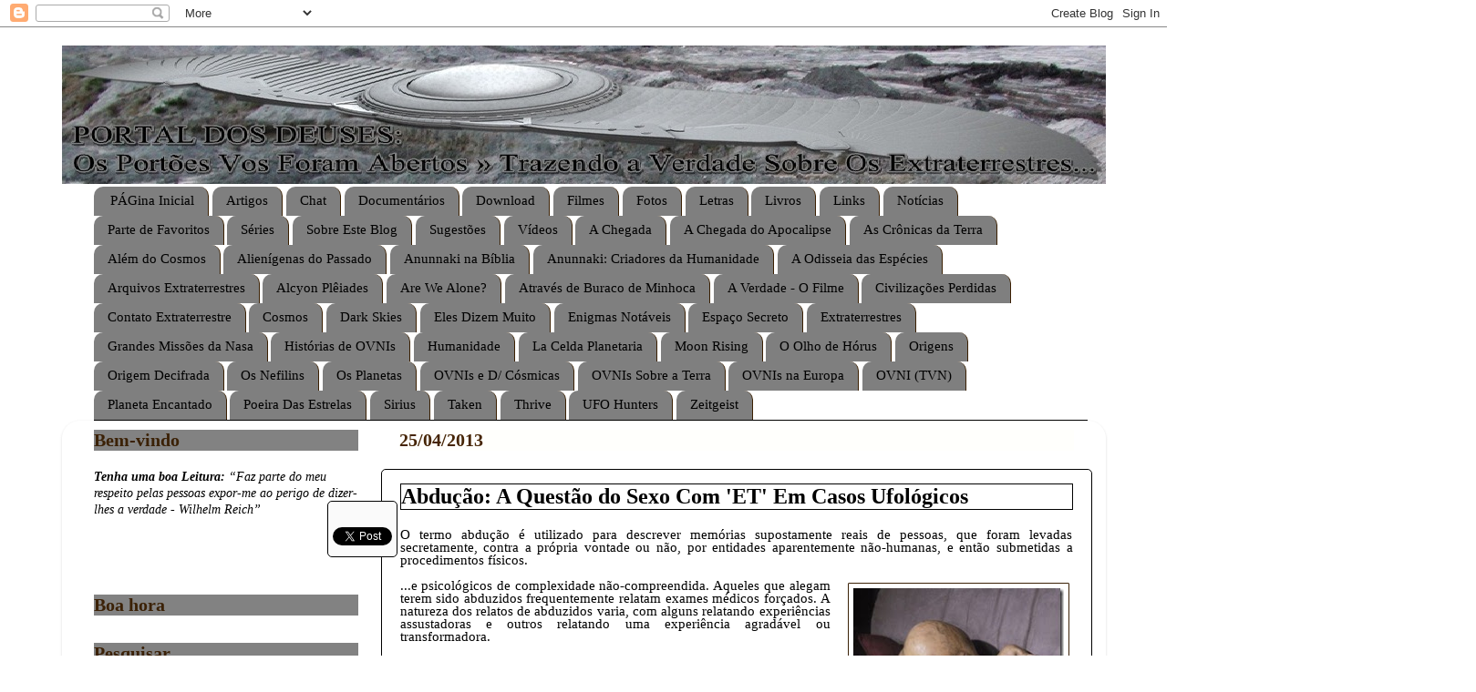

--- FILE ---
content_type: text/html; charset=UTF-8
request_url: https://tantettaus.blogspot.com/2013/04/abducao-questao-do-sexo-com-et-em-casos.html
body_size: 44799
content:
<!DOCTYPE html>
<html class='v2' dir='ltr' xmlns='http://www.w3.org/1999/xhtml' xmlns:b='http://www.google.com/2005/gml/b' xmlns:data='http://www.google.com/2005/gml/data' xmlns:expr='http://www.google.com/2005/gml/expr'>
<head>
<link href='https://www.blogger.com/static/v1/widgets/4128112664-css_bundle_v2.css' rel='stylesheet' type='text/css'/>
<meta content='IE=EmulateIE7' http-equiv='X-UA-Compatible'/>
<meta content='width=1100' name='viewport'/>
<meta content='text/html; charset=UTF-8' http-equiv='Content-Type'/>
<meta content='blogger' name='generator'/>
<link href='https://tantettaus.blogspot.com/favicon.ico' rel='icon' type='image/x-icon'/>
<link href='http://tantettaus.blogspot.com/2013/04/abducao-questao-do-sexo-com-et-em-casos.html' rel='canonical'/>
<link rel="alternate" type="application/atom+xml" title="Tantettaus - Atom" href="https://tantettaus.blogspot.com/feeds/posts/default" />
<link rel="alternate" type="application/rss+xml" title="Tantettaus - RSS" href="https://tantettaus.blogspot.com/feeds/posts/default?alt=rss" />
<link rel="service.post" type="application/atom+xml" title="Tantettaus - Atom" href="https://www.blogger.com/feeds/1346795098086891894/posts/default" />

<link rel="alternate" type="application/atom+xml" title="Tantettaus - Atom" href="https://tantettaus.blogspot.com/feeds/2393428808437398710/comments/default" />
<!--Can't find substitution for tag [blog.ieCssRetrofitLinks]-->
<link href='https://blogger.googleusercontent.com/img/b/R29vZ2xl/AVvXsEjoZ0MKKT94UrCPtyMeJpcCfCYdsEdR0WW50rGZVjezvlmYyHJvrEZ3rsgF9Zlpxqfa1YC-s7AdK59p_bgNefEb5Ftyqcyt5OhadbEZp8V9YZ68h250r3neAW6c1lgMlt0tT-uIDlH4JucY/s320/alien-sexo_thumb.jpg' rel='image_src'/>
<meta content='http://tantettaus.blogspot.com/2013/04/abducao-questao-do-sexo-com-et-em-casos.html' property='og:url'/>
<meta content='Abdução: A Questão do Sexo Com &#39;ET&#39; Em Casos Ufológicos' property='og:title'/>
<meta content='  O termo abdução é utilizado para descrever memórias supostamente reais de pessoas, que foram levadas secretamente, contra a própria vontad...' property='og:description'/>
<meta content='https://blogger.googleusercontent.com/img/b/R29vZ2xl/AVvXsEjoZ0MKKT94UrCPtyMeJpcCfCYdsEdR0WW50rGZVjezvlmYyHJvrEZ3rsgF9Zlpxqfa1YC-s7AdK59p_bgNefEb5Ftyqcyt5OhadbEZp8V9YZ68h250r3neAW6c1lgMlt0tT-uIDlH4JucY/w1200-h630-p-k-no-nu/alien-sexo_thumb.jpg' property='og:image'/>
<title>Tantettaus: Abdução: A Questão do Sexo Com 'ET' Em Casos Ufológicos</title>
<style id='page-skin-1' type='text/css'><!--
/*-----------------------------------------------
Blogger Template Style
Name:     Picture Window
Designer: Josh Peterson
URL:      www.noaesthetic.com
----------------------------------------------- */
/* Variable definitions
====================
<Variable name="keycolor" description="Main Color" type="color" default="#1a222a"/>
<Variable name="body.background" description="Body Background" type="background"
color="#ffffff" default="#111111 url(//themes.googleusercontent.com/image?id=1OACCYOE0-eoTRTfsBuX1NMN9nz599ufI1Jh0CggPFA_sK80AGkIr8pLtYRpNUKPmwtEa) repeat-x fixed top center"/>
<Group description="Page Text" selector="body">
<Variable name="body.font" description="Font" type="font"
default="normal normal 15px Arial, Tahoma, Helvetica, FreeSans, sans-serif"/>
<Variable name="body.text.color" description="Text Color" type="color" default="#333333"/>
</Group>
<Group description="Backgrounds" selector=".body-fauxcolumns-outer">
<Variable name="body.background.color" description="Outer Background" type="color" default="#296695"/>
<Variable name="header.background.color" description="Header Background" type="color" default="transparent"/>
<Variable name="post.background.color" description="Post Background" type="color" default="#ffffff"/>
</Group>
<Group description="Links" selector=".main-outer">
<Variable name="link.color" description="Link Color" type="color" default="#336699"/>
<Variable name="link.visited.color" description="Visited Color" type="color" default="#6699cc"/>
<Variable name="link.hover.color" description="Hover Color" type="color" default="#33aaff"/>
</Group>
<Group description="Blog Title" selector=".header h1">
<Variable name="header.font" description="Title Font" type="font"
default="normal normal 36px Arial, Tahoma, Helvetica, FreeSans, sans-serif"/>
<Variable name="header.text.color" description="Text Color" type="color" default="#ffffff" />
</Group>
<Group description="Tabs Text" selector=".tabs-inner .widget li a">
<Variable name="tabs.font" description="Font" type="font"
default="normal normal 15px Arial, Tahoma, Helvetica, FreeSans, sans-serif"/>
<Variable name="tabs.text.color" description="Text Color" type="color" default="#ffffff"/>
<Variable name="tabs.selected.text.color" description="Selected Color" type="color" default="#301903"/>
</Group>
<Group description="Tabs Background" selector=".tabs-outer .PageList">
<Variable name="tabs.background.color" description="Background Color" type="color" default="transparent"/>
<Variable name="tabs.selected.background.color" description="Selected Color" type="color" default="transparent"/>
<Variable name="tabs.separator.color" description="Separator Color" type="color" default="transparent"/>
</Group>
<Group description="Post Title" selector="h3.post-title, .comments h4">
<Variable name="post.title.font" description="Title Font" type="font"
default="normal normal 18px Arial, Tahoma, Helvetica, FreeSans, sans-serif"/>
</Group>
<Group description="Date Header" selector=".date-header">
<Variable name="date.header.color" description="Text Color" type="color" default="#000000"/>
</Group>
<Group description="Post" selector=".post">
<Variable name="post.footer.text.color" description="Footer Text Color" type="color" default="#999999"/>
<Variable name="post.border.color" description="Border Color" type="color" default="#dddddd"/>
</Group>
<Group description="Gadgets" selector="h2">
<Variable name="widget.title.font" description="Title Font" type="font"
default="bold normal 13px Arial, Tahoma, Helvetica, FreeSans, sans-serif"/>
<Variable name="widget.title.text.color" description="Title Color" type="color" default="#888888"/>
</Group>
<Group description="Footer" selector=".footer-outer">
<Variable name="footer.text.color" description="Text Color" type="color" default="#cccccc"/>
<Variable name="footer.widget.title.text.color" description="Gadget Title Color" type="color" default="#aaaaaa"/>
</Group>
<Group description="Footer Links" selector=".footer-outer">
<Variable name="footer.link.color" description="Link Color" type="color" default="#99ccee"/>
<Variable name="footer.link.visited.color" description="Visited Color" type="color" default="#77aaee"/>
<Variable name="footer.link.hover.color" description="Hover Color" type="color" default="#33aaff"/>
</Group>
<Variable name="content.margin" description="Content Margin Top" type="length" default="20px"/>
<Variable name="content.padding" description="Content Padding" type="length" default="0"/>
<Variable name="content.background" description="Content Background" type="background"
default="transparent none repeat scroll top left"/>
<Variable name="content.border.radius" description="Content Border Radius" type="length" default="0"/>
<Variable name="content.shadow.spread" description="Content Shadow Spread" type="length" default="0"/>
<Variable name="header.padding" description="Header Padding" type="length" default="0"/>
<Variable name="header.background.gradient" description="Header Gradient" type="url"
default="none"/>
<Variable name="header.border.radius" description="Header Border Radius" type="length" default="0"/>
<Variable name="main.border.radius.top" description="Main Border Radius" type="length" default="20px"/>
<Variable name="footer.border.radius.top" description="Footer Border Radius Top" type="length" default="0"/>
<Variable name="footer.border.radius.bottom" description="Footer Border Radius Bottom" type="length" default="20px"/>
<Variable name="region.shadow.spread" description="Main and Footer Shadow Spread" type="length" default="3px"/>
<Variable name="region.shadow.offset" description="Main and Footer Shadow Offset" type="length" default="1px"/>
<Variable name="tabs.background.gradient" description="Tab Background Gradient" type="url" default="none"/>
<Variable name="tab.selected.background.gradient" description="Selected Tab Background" type="url"
default="url(//www.blogblog.com/1kt/transparent/white80.png)"/>
<Variable name="tab.background" description="Tab Background" type="background"
default="transparent url(//www.blogblog.com/1kt/transparent/black50.png) repeat scroll top left"/>
<Variable name="tab.border.radius" description="Tab Border Radius" type="length" default="10px" />
<Variable name="tab.first.border.radius" description="First Tab Border Radius" type="length" default="10px" />
<Variable name="tabs.border.radius" description="Tabs Border Radius" type="length" default="0" />
<Variable name="tabs.spacing" description="Tab Spacing" type="length" default=".25em"/>
<Variable name="tabs.margin.bottom" description="Tab Margin Bottom" type="length" default="0"/>
<Variable name="tabs.margin.sides" description="Tab Margin Sides" type="length" default="20px"/>
<Variable name="main.background" description="Main Background" type="background"
default="transparent url(//www.blogblog.com/1kt/transparent/white80.png) repeat scroll top left"/>
<Variable name="main.padding.sides" description="Main Padding Sides" type="length" default="20px"/>
<Variable name="footer.background" description="Footer Background" type="background"
default="transparent url(//www.blogblog.com/1kt/transparent/black50.png) repeat scroll top left"/>
<Variable name="post.margin.sides" description="Post Margin Sides" type="length" default="-20px"/>
<Variable name="post.border.radius" description="Post Border Radius" type="length" default="5px"/>
<Variable name="widget.title.text.transform" description="Widget Title Text Transform" type="string" default="uppercase"/>
<Variable name="mobile.background.overlay" description="Mobile Background Overlay" type="string"
default="transparent none repeat scroll top left"/>
<Variable name="startSide" description="Side where text starts in blog language" type="automatic" default="left"/>
<Variable name="endSide" description="Side where text ends in blog language" type="automatic" default="right"/>
*/
/* Content
----------------------------------------------- */
body {
font: normal normal 15px 'Times New Roman', Times, FreeSerif, serif;
color: #000000;
background: #ffffff none no-repeat scroll center center;
}
html body .region-inner {
min-width: 0;
max-width: 100%;
width: auto;
}
.content-outer {
font-size: 90%;
}
a:link {
text-decoration:none;
color: #301903;
}
a:visited {
text-decoration:none;
color: #3b2106;
}
a:hover {
text-decoration:underline;
color: #000000;
}
.content-outer {
background: transparent none repeat scroll top left;
-moz-border-radius: 0;
-webkit-border-radius: 0;
-goog-ms-border-radius: 0;
border-radius: 0;
-moz-box-shadow: 0 0 0 rgba(0, 0, 0, .15);
-webkit-box-shadow: 0 0 0 rgba(0, 0, 0, .15);
-goog-ms-box-shadow: 0 0 0 rgba(0, 0, 0, .15);
box-shadow: 0 0 0 rgba(0, 0, 0, .15);
margin: 20px auto;
}
.content-inner {
padding: 0;
}
/* Header
----------------------------------------------- */
.header-outer {
background: #f3f3f3 none repeat-x scroll top left;
_background-image: none;
color: #281502;
-moz-border-radius: 0;
-webkit-border-radius: 0;
-goog-ms-border-radius: 0;
border-radius: 0;
}
.Header img, .Header #header-inner {
-moz-border-radius: 0;
-webkit-border-radius: 0;
-goog-ms-border-radius: 0;
border-radius: 0;
}
.header-inner .Header .titlewrapper,
.header-inner .Header .descriptionwrapper {
padding-left: 0;
padding-right: 0;
}
.Header h1 {
font: normal normal 36px 'Times New Roman', Times, FreeSerif, serif;
text-shadow: 1px 1px 3px rgba(0, 0, 0, 0.3);
}
.Header h1 a {
color: #281502;
}
.Header .description {
font-size: 130%;
}
/* Tabs
----------------------------------------------- */
.tabs-inner {
margin: .2em 20px 0;
padding: 0;
}
.tabs-inner .section {
margin-right: 0;
}
.tabs-inner .widget ul {
border-bottom: 01px solid #000000;
padding: 0;
background: #ffffff none repeat scroll bottom;
-moz-border-radius: 0;
-webkit-border-radius: 0;
-goog-ms-border-radius: 0;
border-radius: 0;
}
.tabs-inner .widget li {
border: none;
}
.tabs-inner .widget li a {
display: inline-block;
padding: .5em 1em;
margin-right: .25em;
color: #000000;
font: normal normal 15px 'Times New Roman', Times, FreeSerif, serif;
-moz-border-radius: 10px 10px 0 0;
-webkit-border-top-left-radius: 10px;
-webkit-border-top-right-radius: 10px;
-goog-ms-border-radius: 10px 10px 0 0;
border-radius: 10px 10px 0 0;
background: transparent url(//www.blogblog.com/1kt/transparent/black50.png) repeat scroll top left;
border-right: 1px solid #3b2002;
}
.tabs-inner .widget li:first-child a {
padding-left: 1.25em;
-moz-border-radius-topleft: 10px;
-moz-border-radius-bottomleft: 0;
-webkit-border-top-left-radius: 10px;
-webkit-border-bottom-left-radius: 0;
-goog-ms-border-top-left-radius: 10px;
-goog-ms-border-bottom-left-radius: 0;
border-top-left-radius: 10px;
border-bottom-left-radius: 0;
}
.tabs-inner .widget li.selected a,
.tabs-inner .widget li a:hover {
position: relative;
z-index: 1;
background: #ffffff url(//www.blogblog.com/1kt/transparent/white80.png) repeat scroll bottom;
color: #150c00;
-moz-box-shadow: 0 0 3px rgba(0, 0, 0, .15);
-webkit-box-shadow: 0 0 3px rgba(0, 0, 0, .15);
-goog-ms-box-shadow: 0 0 3px rgba(0, 0, 0, .15);
box-shadow: 0 0 3px rgba(0, 0, 0, .15);
}
/* Headings
----------------------------------------------- */
h2 {background-color: #828282 ;background-position: center;font-size: 115%;text-align: left;font-size: 12px; }
h2.date-header {background-color: #fffffc ; none;
}
h2 {
margin: 0 0 1em 0;
font: normal bold 20px Timesnewroman;
color: #3b2106;
text-transform: no;
}
/* Main
----------------------------------------------- */
.main-outer {
background: transparent url(//www.blogblog.com/1kt/transparent/white80.png) repeat scroll top left;
-moz-border-radius: 20px 20px 0 0;
-webkit-border-top-left-radius: 20px;
-webkit-border-top-right-radius: 20px;
-webkit-border-bottom-left-radius: 0;
-webkit-border-bottom-right-radius: 0;
-goog-ms-border-radius: 20px 20px 0 0;
border-radius: 20px 20px 0 0;
-moz-box-shadow: 0 1px 3px rgba(0, 0, 0, .15);
-webkit-box-shadow: 0 1px 3px rgba(0, 0, 0, .15);
-goog-ms-box-shadow: 0 1px 3px rgba(0, 0, 0, .15);
box-shadow: 0 1px 3px rgba(0, 0, 0, .15);
}
.main-inner {
padding: 10px 20px 10px;
}
.main-inner .column-center-inner {
padding: 0 0;
}
.main-inner .column-left-inner {
padding-left: 0;
}
.main-inner .column-right-inner {
padding-right: 0;
}
/* Posts
----------------------------------------------- */
h3.post-title {
margin: 0;
font: normal bold 24px 'Times New Roman', Times, FreeSerif, serif;
border:1px solid #000000;
box-shadow: 6px 4px 10px none;
-moz-box-shadow: 5px 4px 10px none;
-webkit-box-shadow: 5px 4px 2px none;
-moz-border-radius: 10px;
-webkit-border-radius: 2px;
border-radius: 0px;
}
.comments h4 {
margin: 1em 0 0;
font: normal bold 24px 'Times New Roman', Times, FreeSerif, serif;
}
.date-header span {
color: #462505;
}
.post-outer {
background-color: #ffffff;
border: solid 1px #000000;
-moz-border-radius: 5px;
-webkit-border-radius: 5px;
border-radius: 5px;
-goog-ms-border-radius: 5px;
padding: 15px 20px;
margin: 0 -20px 6px;
}
.post-body {
line-height: 1.0;
font-size: 110%;
position: relative;
}
.post-header {
margin: 0 0 1.5em;
color: #0c0c83;
line-height: 1.6;
}
.post-footer {
margin: .5em 0 0;
color: #0c0c83;
line-height: 1.6;
}
#blog-pager {
font-size: 40%
}
#comments .comment-author {
padding-top: 1.5em;
border-top: dashed 1px #ccc;
border-top: dashed 1px rgba(128, 128, 128, .5);
background-position: 0 1.5em;
}
#comments .comment-author:first-child {
padding-top: 0;
border-top: none;
}
.avatar-image-container {
margin: .2em 0 0;
}
/* Comments
----------------------------------------------- */
.comments .comments-content .icon.blog-author {
background-repeat: no-repeat;
background-image: url([data-uri]);
}
.comments .comments-content .loadmore a {
border-top: 1px solid #000000;
border-bottom: 1px solid #000000;
}
.comments .continue {
border-top: 1px solid #000000;
}
/* Widgets
----------------------------------------------- */
.widget ul, .widget #ArchiveList ul.flat {
padding: 0;
list-style: none;
}
.widget ul li, .widget #ArchiveList ul.flat li {
border-top: solid 1px #000000;
border-top: solid 1px rgba(128, 128, 128, .5);
}
.widget ul li:first-child, .widget #ArchiveList ul.flat li:first-child {
border-top: none;
}
.widget .post-body ul {
list-style: disc;
}
.widget .post-body ul li {
border: none;
}
/* Footer
----------------------------------------------- */
.footer-outer {
color:#150c00;
background: transparent url(//www.blogblog.com/1kt/transparent/black50.png) repeat scroll top left;
-moz-border-radius: 0 0 20px 20px;
-webkit-border-top-left-radius: 0;
-webkit-border-top-right-radius: 0;
-webkit-border-bottom-left-radius: 20px;
-webkit-border-bottom-right-radius: 20px;
-goog-ms-border-radius: 0 0 20px 20px;
border-radius: 0 0 20px 20px;
-moz-box-shadow: 0 1px 3px rgba(0, 0, 0, .15);
-webkit-box-shadow: 0 1px 3px rgba(0, 0, 0, .15);
-goog-ms-box-shadow: 0 1px 3px rgba(0, 0, 0, .15);
box-shadow: 0 1px 3px rgba(0, 0, 0, .15);
}
.footer-inner {
padding: 10px 20px 20px;
}
.footer-outer a {
color: #000000;
}
.footer-outer a:visited {
color: #1f1201;
}
.footer-outer a:hover {
color: #000000;
}
.footer-outer .widget h2 {
color: #190101;
}
/* Mobile
----------------------------------------------- */
html body.mobile {
height: auto;
}
html body.mobile {
min-height: 480px;
background-size: 100% auto;
}
.mobile .body-fauxcolumn-outer {
background: transparent none repeat scroll top left;
}
html .mobile .mobile-date-outer, html .mobile .blog-pager {
border-bottom: none;
background: transparent url(//www.blogblog.com/1kt/transparent/white80.png) repeat scroll top left;
margin-bottom: 10px;
}
.mobile .date-outer {
background: transparent url(//www.blogblog.com/1kt/transparent/white80.png) repeat scroll top left;
}
.mobile .header-outer, .mobile .main-outer,
.mobile .post-outer, .mobile .footer-outer {
-moz-border-radius: 0;
-webkit-border-radius: 0;
-goog-ms-border-radius: 0;
border-radius: 0;
}
.mobile .content-outer,
.mobile .main-outer,
.mobile .post-outer {
background: inherit;
border: none;
}
.mobile .content-outer {
font-size: 100%;
}
.mobile-link-button {
background-color: #301903;
}
.mobile-link-button a:link, .mobile-link-button a:visited {
color: #ffffff;
}
.mobile-index-contents {
color: #000000;
}
.mobile .tabs-inner .PageList .widget-content {
background: #ffffff url(//www.blogblog.com/1kt/transparent/white80.png) repeat scroll bottom;
color: #150c00;
}
.mobile .tabs-inner .PageList .widget-content .pagelist-arrow {
border-left: 1px solid #3b2002;
}
.border1 img{
padding:4px 4px;
list-style:none;
display:block;
overflow:hidden;
margin:1px 1px 1px;
}
.post img{-webkit-border-radius: 1px;
-moz-border-radius:1px;
border-radius: 1px; border: 1px solid #3b2106;padding: 5px;}
}

--></style>
<style id='template-skin-1' type='text/css'><!--
body {
min-width: 1145px;
}
.content-outer, .content-fauxcolumn-outer, .region-inner {
min-width: 1145px;
max-width: 1145px;
_width: 1145px;
}
.main-inner .columns {
padding-left: 335px;
padding-right: 0px;
}
.main-inner .fauxcolumn-center-outer {
left: 335px;
right: 0px;
/* IE6 does not respect left and right together */
_width: expression(this.parentNode.offsetWidth -
parseInt("335px") -
parseInt("0px") + 'px');
}
.main-inner .fauxcolumn-left-outer {
width: 335px;
}
.main-inner .fauxcolumn-right-outer {
width: 0px;
}
.main-inner .column-left-outer {
width: 335px;
right: 100%;
margin-left: -335px;
}
.main-inner .column-right-outer {
width: 0px;
margin-right: -0px;
}
#layout {
min-width: 0;
}
#layout .content-outer {
min-width: 0;
width: 800px;
}
#layout .region-inner {
min-width: 0;
width: auto;
}
--></style>
<link href='https://www.blogger.com/dyn-css/authorization.css?targetBlogID=1346795098086891894&amp;zx=6fc68e1f-4ffe-4aac-b098-83b4565a31b2' media='none' onload='if(media!=&#39;all&#39;)media=&#39;all&#39;' rel='stylesheet'/><noscript><link href='https://www.blogger.com/dyn-css/authorization.css?targetBlogID=1346795098086891894&amp;zx=6fc68e1f-4ffe-4aac-b098-83b4565a31b2' rel='stylesheet'/></noscript>
<meta name='google-adsense-platform-account' content='ca-host-pub-1556223355139109'/>
<meta name='google-adsense-platform-domain' content='blogspot.com'/>

</head>
<body class='loading'>
<div class='navbar section' id='navbar'><div class='widget Navbar' data-version='1' id='Navbar1'><script type="text/javascript">
    function setAttributeOnload(object, attribute, val) {
      if(window.addEventListener) {
        window.addEventListener('load',
          function(){ object[attribute] = val; }, false);
      } else {
        window.attachEvent('onload', function(){ object[attribute] = val; });
      }
    }
  </script>
<div id="navbar-iframe-container"></div>
<script type="text/javascript" src="https://apis.google.com/js/platform.js"></script>
<script type="text/javascript">
      gapi.load("gapi.iframes:gapi.iframes.style.bubble", function() {
        if (gapi.iframes && gapi.iframes.getContext) {
          gapi.iframes.getContext().openChild({
              url: 'https://www.blogger.com/navbar/1346795098086891894?po\x3d2393428808437398710\x26origin\x3dhttps://tantettaus.blogspot.com',
              where: document.getElementById("navbar-iframe-container"),
              id: "navbar-iframe"
          });
        }
      });
    </script><script type="text/javascript">
(function() {
var script = document.createElement('script');
script.type = 'text/javascript';
script.src = '//pagead2.googlesyndication.com/pagead/js/google_top_exp.js';
var head = document.getElementsByTagName('head')[0];
if (head) {
head.appendChild(script);
}})();
</script>
</div></div>
<div class='body-fauxcolumns'>
<div class='fauxcolumn-outer body-fauxcolumn-outer'>
<div class='cap-top'>
<div class='cap-left'></div>
<div class='cap-right'></div>
</div>
<div class='fauxborder-left'>
<div class='fauxborder-right'></div>
<div class='fauxcolumn-inner'>
</div>
</div>
<div class='cap-bottom'>
<div class='cap-left'></div>
<div class='cap-right'></div>
</div>
</div>
</div>
<div class='content'>
<div class='content-fauxcolumns'>
<div class='fauxcolumn-outer content-fauxcolumn-outer'>
<div class='cap-top'>
<div class='cap-left'></div>
<div class='cap-right'></div>
</div>
<div class='fauxborder-left'>
<div class='fauxborder-right'></div>
<div class='fauxcolumn-inner'>
</div>
</div>
<div class='cap-bottom'>
<div class='cap-left'></div>
<div class='cap-right'></div>
</div>
</div>
</div>
<div class='content-outer'>
<div class='content-cap-top cap-top'>
<div class='cap-left'></div>
<div class='cap-right'></div>
</div>
<div class='fauxborder-left content-fauxborder-left'>
<div class='fauxborder-right content-fauxborder-right'></div>
<div class='content-inner'>
<header>
<div class='header-outer'>
<div class='header-cap-top cap-top'>
<div class='cap-left'></div>
<div class='cap-right'></div>
</div>
<div class='fauxborder-left header-fauxborder-left'>
<div class='fauxborder-right header-fauxborder-right'></div>
<div class='region-inner header-inner'>
<div class='header section' id='header'><div class='widget Header' data-version='1' id='Header1'>
<div id='header-inner'>
<a href='https://tantettaus.blogspot.com/' style='display: block'>
<img alt='Tantettaus' height='152px; ' id='Header1_headerimg' src='https://blogger.googleusercontent.com/img/b/R29vZ2xl/AVvXsEirv6sFviOqwSBMdZzxhm6Z2ewdUI5ohjALGbqtHIXCaKvSFQ5z0a3nuifeTHqE_1a_8nQl6RZN6JfDplCr0Dk0VHY1UB8_QPr-sG8JOYncaSAMgWosrtnDFbtMZj5yXa9aStUA1aB8SbA/s1600/TantettausLogoOficial.jpg' style='display: block' width='1146px; '/>
</a>
</div>
</div></div>
</div>
</div>
<div class='header-cap-bottom cap-bottom'>
<div class='cap-left'></div>
<div class='cap-right'></div>
</div>
</div>
</header>
<div class='tabs-outer'>
<div class='tabs-cap-top cap-top'>
<div class='cap-left'></div>
<div class='cap-right'></div>
</div>
<div class='fauxborder-left tabs-fauxborder-left'>
<div class='fauxborder-right tabs-fauxborder-right'></div>
<div class='region-inner tabs-inner'>
<div class='tabs section' id='crosscol'><div class='widget PageList' data-version='1' id='PageList1'>
<h2>Páginas</h2>
<div class='widget-content'>
<ul>
<li>
<a href='https://tantettaus.blogspot.com/'>PÁGina Inicial</a>
</li>
<li>
<a href='http://www.tantettaus.blogspot.com.br/search/label/Artigos'>Artigos</a>
</li>
<li>
<a href='http://tantettaus.chatango.com/'>Chat</a>
</li>
<li>
<a href='http://www.tantettaus.blogspot.com.br/search/label/Documentários'>Documentários</a>
</li>
<li>
<a href='https://tantettaus.blogspot.com/p/download_26.html'>Download</a>
</li>
<li>
<a href='http://www.tantettaus.blogspot.com.br/search/label/Filmes'>Filmes</a>
</li>
<li>
<a href='http://www.tantettaus.blogspot.com.br/search/label/Fotos'>Fotos</a>
</li>
<li>
<a href='http://www.tantettaus.blogspot.com.br/search/label/Letras'>Letras</a>
</li>
<li>
<a href='https://tantettaus.blogspot.com/p/livros.html'>Livros</a>
</li>
<li>
<a href='https://tantettaus.blogspot.com/p/links.html'>Links</a>
</li>
<li>
<a href='http://www.tantettaus.blogspot.com.br/search/label/Notícias'>Notícias</a>
</li>
<li>
<a href='https://tantettaus.blogspot.com/p/parte-de-favoritos.html'>Parte de Favoritos</a>
</li>
<li>
<a href='http://www.tantettaus.blogspot.com.br/search/label/Séries'>Séries</a>
</li>
<li>
<a href='https://tantettaus.blogspot.com/p/sobre-nosso-blog.html'>Sobre Este Blog</a>
</li>
<li>
<a href='https://tantettaus.blogspot.com/p/sugestao_1185.html'>Sugestões</a>
</li>
<li>
<a href='http://www.tantettaus.blogspot.com.br/search/label/Vídeos'>Vídeos</a>
</li>
<li>
<a href='http://www.tantettaus.blogspot.com.br/2013/05/documentario-chegada-spirittv-on-line.html'>A Chegada</a>
</li>
<li>
<a href='http://www.tantettaus.blogspot.com.br/2013/05/history-channel-chegada-do-apocalipse.html#more'>A Chegada do Apocalipse</a>
</li>
<li>
<a href='http://www.tantettaus.blogspot.com.br/search/label/As%20Crônicas%20da%20Terra'>As Crônicas da Terra</a>
</li>
<li>
<a href='http://www.tantettaus.blogspot.com.br/2013/04/alem-do-cosmos.html'>Além do Cosmos</a>
</li>
<li>
<a href='http://www.tantettaus.blogspot.com.br/2013/09/alienigenas-do-passado.html#more'>Alienígenas do Passado</a>
</li>
<li>
<a href='http://tantettaus.blogspot.com.br/2013/10/os-anunnaki-na-biblia.html'>Anunnaki na Bíblia</a>
</li>
<li>
<a href='http://www.tantettaus.blogspot.com.br/2012/11/os-anunnaki-criadores-da-humanidade.html'>Anunnaki: Criadores da Humanidade</a>
</li>
<li>
<a href='http://tantettaus.blogspot.com.br/2013/07/serie-odisseia-das-especies.html'>A Odisseia das Espécies</a>
</li>
<li>
<a href='http://www.tantettaus.blogspot.com.br/2013/09/arquivos-extraterrestres.html'>Arquivos Extraterrestres</a>
</li>
<li>
<a href='http://www.tantettaus.blogspot.com.br/2013/04/alcyon-pleiades.html#more'>Alcyon Plêiades</a>
</li>
<li>
<a href='http://www.tantettaus.blogspot.com.br/2013/05/are-we-alone-science-channel_2.html#more'>Are We Alone?</a>
</li>
<li>
<a href='http://www.tantettaus.blogspot.com.br/2013/05/science-channel-atraves-do-buraco-de.html'>Através de Buraco de Minhoca</a>
</li>
<li>
<a href='http://www.tantettaus.blogspot.com.br/2013/04/a-verdade-o-filme-o-filme-foi-feito-da.html#more'>A Verdade - O Filme</a>
</li>
<li>
<a href='http://www.tantettaus.blogspot.com.br/2013/05/civilizacoes-perdidas_11.html#more'>Civilizações Perdidas</a>
</li>
<li>
<a href='http://www.tantettaus.blogspot.com.br/2013/07/serie-contato-extraterrestre.html#more'>Contato Extraterrestre</a>
</li>
<li>
<a href='http://www.tantettaus.blogspot.com.br/2013/09/serie-cosmos.html'>Cosmos</a>
</li>
<li>
<a href='https://tantettaus.blogspot.com/p/blog-page_25.html'>Dark Skies</a>
</li>
<li>
<a href='https://tantettaus.blogspot.com/p/alex-collier.html'>Eles Dizem Muito</a>
</li>
<li>
<a href='http://www.tantettaus.blogspot.com.br/2013/06/enigmas-notaveis.html'>Enigmas Notáveis</a>
</li>
<li>
<a href='http://www.tantettaus.blogspot.com.br/2013/07/espaco-secreto.html#more'>Espaço Secreto</a>
</li>
<li>
<a href='http://www.tantettaus.blogspot.com.br/2013/04/canal-de-historia-extraterrestres.html#more'>Extraterrestres</a>
</li>
<li>
<a href='http://www.tantettaus.blogspot.com.br/2013/05/discovery-channel-grandes-missoes-da.html'>Grandes Missões da Nasa</a>
</li>
<li>
<a href='http://www.tantettaus.blogspot.com.br/2013/05/discovery-science-historias-de-ovnis.html'>Histórias de OVNIs</a>
</li>
<li>
<a href='http://www.tantettaus.blogspot.com.br/2013/05/humanidade-historia-de-todos-nos.html#more'>Humanidade</a>
</li>
<li>
<a href='http://www.tantettaus.blogspot.com.br/2013/02/la-celda-planetaria-matrix-holografica.html'>La Celda Planetaria</a>
</li>
<li>
<a href='http://www.tantettaus.blogspot.com.br/2013/09/moon-rising-as-verdadeiras-cores-da-lua.html#more'>Moon Rising</a>
</li>
<li>
<a href='http://www.tantettaus.blogspot.com.br/2013/05/documentario-o-olho-de-horus.html'>O Olho de Hórus</a>
</li>
<li>
<a href='http://www.tantettaus.blogspot.com.br/2013/08/origens-como-o-mundo-veio-ser.html#more'>Origens</a>
</li>
<li>
<a href='http://www.tantettaus.blogspot.com.br/2013/04/origem-decifrada.html'>Origem Decifrada</a>
</li>
<li>
<a href='http://osnefilins.tripod.com'>Os Nefilins</a>
</li>
<li>
<a href='http://www.tantettaus.blogspot.com.br/2013/07/bbc-os-planetas.html#more'>Os Planetas</a>
</li>
<li>
<a href='http://www.tantettaus.blogspot.com.br/2013/09/serie-ovnis-e-dimensoes-cosmicas_27.html#more'>OVNIs e D/ Cósmicas</a>
</li>
<li>
<a href='http://www.tantettaus.blogspot.com.br/2013/04/discovery-channel-ovnis-sobre-terra.html'>OVNIs Sobre a Terra</a>
</li>
<li>
<a href='http://www.tantettaus.blogspot.com.br/2013/04/ovnis-na-europa-as-estorias-nao-contada.html'>OVNIs na Europa</a>
</li>
<li>
<a href='http://www.tantettaus.blogspot.com.br/2013/07/ovni-tvn-1998_14.html#more'>OVNI (TVN)</a>
</li>
<li>
<a href='http://www.tantettaus.blogspot.com.br/2013/08/serie-planeta-encantado-de-jj-benitez.html'>Planeta Encantado</a>
</li>
<li>
<a href='http://www.tantettaus.blogspot.com.br/2013/04/poeira-das-estrelas.html'>Poeira Das Estrelas</a>
</li>
<li>
<a href='http://www.tantettaus.blogspot.com.br/2013/04/o-filme-sirius-documentario-completo.html'>Sirius</a>
</li>
<li>
<a href='http://tantettaus.blogspot.com.br/2013/08/minisserie-taken.html'>Taken</a>
</li>
<li>
<a href='http://www.tantettaus.blogspot.com.br/2013/09/prosperar-o-que-na-terra-vai-demorar.html#more'>Thrive</a>
</li>
<li>
<a href='http://www.tantettaus.blogspot.com.br/2013/09/cacadores-de-ovnis.html'>UFO Hunters</a>
</li>
<li>
<a href='http://tantettaus.blogspot.com.br/2013/03/zeitgeist-filme-trilogia.html'>Zeitgeist</a>
</li>
</ul>
<div class='clear'></div>
</div>
</div></div>
<div class='tabs no-items section' id='crosscol-overflow'></div>
</div>
</div>
<div class='tabs-cap-bottom cap-bottom'>
<div class='cap-left'></div>
<div class='cap-right'></div>
</div>
</div>
<div class='main-outer'>
<div class='main-cap-top cap-top'>
<div class='cap-left'></div>
<div class='cap-right'></div>
</div>
<div class='fauxborder-left main-fauxborder-left'>
<div class='fauxborder-right main-fauxborder-right'></div>
<div class='region-inner main-inner'>
<div class='columns fauxcolumns'>
<div class='fauxcolumn-outer fauxcolumn-center-outer'>
<div class='cap-top'>
<div class='cap-left'></div>
<div class='cap-right'></div>
</div>
<div class='fauxborder-left'>
<div class='fauxborder-right'></div>
<div class='fauxcolumn-inner'>
</div>
</div>
<div class='cap-bottom'>
<div class='cap-left'></div>
<div class='cap-right'></div>
</div>
</div>
<div class='fauxcolumn-outer fauxcolumn-left-outer'>
<div class='cap-top'>
<div class='cap-left'></div>
<div class='cap-right'></div>
</div>
<div class='fauxborder-left'>
<div class='fauxborder-right'></div>
<div class='fauxcolumn-inner'>
</div>
</div>
<div class='cap-bottom'>
<div class='cap-left'></div>
<div class='cap-right'></div>
</div>
</div>
<div class='fauxcolumn-outer fauxcolumn-right-outer'>
<div class='cap-top'>
<div class='cap-left'></div>
<div class='cap-right'></div>
</div>
<div class='fauxborder-left'>
<div class='fauxborder-right'></div>
<div class='fauxcolumn-inner'>
</div>
</div>
<div class='cap-bottom'>
<div class='cap-left'></div>
<div class='cap-right'></div>
</div>
</div>
<!-- corrects IE6 width calculation -->
<div class='columns-inner'>
<div class='column-center-outer'>
<div class='column-center-inner'>
<div class='main section' id='main'><div class='widget Blog' data-version='1' id='Blog1'>
<div class='blog-posts hfeed'>

          <div class="date-outer">
        
<h2 class='date-header'><span>25/04/2013</span></h2>

          <div class="date-posts">
        
<div class='post-outer'>
<style>
 #pageshare {position:fixed; bottom:15%; margin-left:-80px; float:left; border: 1px solid black; border-radius:5px;-moz-border-radius:5px;-webkit-border-radius:5px;background-color:#fafafa;padding:0 0 2px 0;z-index:10;}

 #pageshare .sbutton {float:left;clear:both;margin:5px 5px 0 5px;}

 .fb_share_count_top {width:48px !important;}

 .fb_share_count_top, .fb_share_count_inner {-moz-border-radius:3px;-webkit-border-radius:3px;}

 .FBConnectButton_Small, .FBConnectButton_RTL_Small {width:49px !important; -moz-border-radius:3px;-webkit-border-radius:3px;}

 .FBConnectButton_Small .FBConnectButton_Text {padding:2px 2px 3px !important;-moz-border-radius:3px;-webkit-border-radius:3px;font-size:8px;}
 </style>
<div id='pageshare' title='Compartilhe com seus amigos'>
<div class='sbutton' id='gb'><script src="//connect.facebook.net/pt_BR/all.js#xfbml=1"></script><fb:like font='' layout='box_count' show_faces='false'></fb:like></div>
<div class='sbutton' id='rt'><a class='twitter-share-button' data-count='vertical' href='http://twitter.com/share'>Tweet</a><script src="//platform.twitter.com/widgets.js" type="text/javascript"></script></div>
<div class='sbutton' id='gplusone'><script src='https://apis.google.com/js/plusone.js' type='text/javascript'></script><g:plusone size='tall'></g:plusone></div></div>
<div class='post hentry' itemscope='itemscope' itemtype='http://schema.org/BlogPosting'>
<meta content='https://blogger.googleusercontent.com/img/b/R29vZ2xl/AVvXsEjoZ0MKKT94UrCPtyMeJpcCfCYdsEdR0WW50rGZVjezvlmYyHJvrEZ3rsgF9Zlpxqfa1YC-s7AdK59p_bgNefEb5Ftyqcyt5OhadbEZp8V9YZ68h250r3neAW6c1lgMlt0tT-uIDlH4JucY/s72-c/alien-sexo_thumb.jpg' itemprop='image_url'/>
<a name='2393428808437398710'></a>
<h3 class='post-title entry-title' itemprop='name'>
Abdução: A Questão do Sexo Com 'ET' Em Casos Ufológicos
</h3>
<div class='post-header'>
<div class='post-header-line-1'></div>
</div>
<div class='post-body entry-content' id='post-body-2393428808437398710' itemprop='description articleBody'>
<div dir="ltr" style="text-align: left;" trbidi="on">
<div style="text-align: justify;">
O termo abdução é utilizado para descrever memórias supostamente reais de pessoas, que foram levadas secretamente, contra a própria vontade ou não, por entidades aparentemente não-humanas, e então submetidas a procedimentos físicos.</div>
<a name="more"></a><div style="text-align: justify;">
<br /></div>
<table align="center" cellpadding="0" cellspacing="0" class="tr-caption-container" style="float: right; margin-left: 1em; text-align: right;"><tbody>
<tr><td style="text-align: center;"><a href="https://blogger.googleusercontent.com/img/b/R29vZ2xl/AVvXsEjoZ0MKKT94UrCPtyMeJpcCfCYdsEdR0WW50rGZVjezvlmYyHJvrEZ3rsgF9Zlpxqfa1YC-s7AdK59p_bgNefEb5Ftyqcyt5OhadbEZp8V9YZ68h250r3neAW6c1lgMlt0tT-uIDlH4JucY/s1600/alien-sexo_thumb.jpg" imageanchor="1" style="margin-left: auto; margin-right: auto;"><img border="0" height="320" src="https://blogger.googleusercontent.com/img/b/R29vZ2xl/AVvXsEjoZ0MKKT94UrCPtyMeJpcCfCYdsEdR0WW50rGZVjezvlmYyHJvrEZ3rsgF9Zlpxqfa1YC-s7AdK59p_bgNefEb5Ftyqcyt5OhadbEZp8V9YZ68h250r3neAW6c1lgMlt0tT-uIDlH4JucY/s320/alien-sexo_thumb.jpg" width="231" /></a></td></tr>
<tr><td class="tr-caption" style="text-align: center;"><span style="color: #783f04;">Alienigenas e sexo com mulheres humanas</span></td></tr>
</tbody></table>
<div style="text-align: justify;">
...e psicológicos de complexidade não-compreendida. Aqueles que alegam terem sido abduzidos frequentemente relatam exames médicos forçados. A natureza dos relatos de abduzidos varia, com alguns relatando experiências assustadoras e outros relatando uma experiência agradável ou transformadora.<br />
<br />
O fenômeno da abdução gera uma atenção substancial de cientistas, que negam objetivamente os relatos existentes e questionam se os fatos realmente aconteceram da forma como são descritos; as explicações dadas para os relatos são muitas, incluindo sugestionabilidade, psicopatologias e hipnose.<br />
<br />
A primeira narrativa de abdução a ter ampla divulgação foi o caso de <a href="http://www.ufo.com.br/noticias/abducao-classica-dos-anos-60-ganha-monumento-nos-eua" target="_blank"><span style="color: #783f04;">Betty e Barney Hill</span></a> e <a href="http://www.ufo.com.br/noticias/falece-betty-hill/" target="_blank"><span style="color: #783f04;">aqui também sobre este caso clássico</span></a>, em 1961. Relatos de abdução têm sido feitos ao redor do mundo, mas são mais comuns em países de língua inglesa, especialmente os Estados Unidos. O conteúdo da narrativa tende a variar de acordo com a cultura local, taxa de alcoolemia e níveis de oxigénio do suposto abduzido.<br />
<br />
Abduções por alienígenas têm sido assunto de teorias de conspiração e têm sido abordadas em trabalhos de ficção científica como Arquivo X - <b><i>texto wikipidia</i></b>.</div>
<div style="text-align: justify;">
<br /></div>
<div style="text-align: justify;">
Este texto foi extraído do site <a href="http://arquivoufo.com.br/" target="_blank"><span style="color: #783f04;">Arquivo UFO</span></a>,
 pois é referente as Abduções realizadas por seres Extraterrestres, 
quando as ocorrências terminam em relações Sexuais entre os Alienígenas e
 os Terrestres.&nbsp;</div>
<div style="text-align: justify;">
<br /></div>
<div style="text-align: justify;">
<b>A Questão do sexo em Casos Ufológicos:</b></div>
<div style="background-color: transparent; border: medium none; color: black; overflow: hidden; text-align: left; text-decoration: none;">
<br /></div>
<div class="separator" style="clear: both; text-align: center;">
<a href="https://blogger.googleusercontent.com/img/b/R29vZ2xl/AVvXsEiy5DU6YL9V5QReKHasPfb9Tba8g3EXgTPag8Uxq6NV9kyMHt4eGhJYBwtJjjFXECgYk2A9HC85GF0kcKNyxhgCJXystffV25bMLtrHFQWgjWcGPxY5-9h4m1IedJP1lObh4d2q5syFK1Zk/s1600/extraterrestres_sexo_humanos_thumb%5B2%5D.jpg" imageanchor="1" style="clear: left; float: left; margin-bottom: 1em; margin-right: 1em;"><img border="0" height="180" src="https://blogger.googleusercontent.com/img/b/R29vZ2xl/AVvXsEiy5DU6YL9V5QReKHasPfb9Tba8g3EXgTPag8Uxq6NV9kyMHt4eGhJYBwtJjjFXECgYk2A9HC85GF0kcKNyxhgCJXystffV25bMLtrHFQWgjWcGPxY5-9h4m1IedJP1lObh4d2q5syFK1Zk/s320/extraterrestres_sexo_humanos_thumb%5B2%5D.jpg" width="320" /></a></div>
<div style="text-align: justify;">
&#8220;<i>Quando o fenômeno da abdução tornou-se um dos principais aspectos 
da ufologia, os relatos de experiências sexuais entre as vítimas e os 
alienígenas cresceram. Se não são todas fraudes, ilusão ou desordem 
psíquica, então são verdadeiros</i>&#8221;</div>
<div style="text-align: justify;">
<br /></div>
<div style="text-align: justify;">
Em casos como esses, onde as coisas mais extraordinárias acontecem, a
 sinceridade das testemunhas, e ainda, as evidências que somente afetam 
as convicções individuais daqueles que participaram, por vontade própria
 ou não, já nos dão uma boa medida com o que estamos lidando.</div>
<div style="text-align: justify;">
<br /></div>
<div style="text-align: justify;">
A 
relação sexo-OVNI era muito rara até os anos 50, quando começou a se 
ouvir as histórias de Howard Menger e dos seus encontros com seres 
alienígenas, sendo que ele mesmo se casaria com uma suposta alienígena.</div>
<div style="text-align: justify;">
<br /></div>
<div style="text-align: justify;">
Menger, que era um pintor, veio à público em 1956 com a história de 
contatos alienígenas que datavam de 1932, quando ele encontrou uma linda
 venusiana sentada numa pedra em uma floresta. Embora tivesse somente 10
 anos de idade, ele se sentiu muito atraído fisicamente por ela.</div>
<div style="text-align: justify;">
<br /></div>
<div class="separator" style="clear: both; text-align: center;">
<a href="https://blogger.googleusercontent.com/img/b/R29vZ2xl/AVvXsEg1r9s1toazgWPODcNN6dr8UaOodCLN4dXs0kpfTVrJWiFZYOfmHT0u-0YzyQI87qvaWeygKmsGCpkKeX-R1LwrejndDg5UhV_qzjhXbuUP9nJkIVrgtDgZhMd0Xz7tBt_ilXapanfn5SeR/s1600/Alienwomen.jpeg" imageanchor="1" style="clear: right; float: right; margin-bottom: 1em; margin-left: 1em;"><img border="0" height="235" src="https://blogger.googleusercontent.com/img/b/R29vZ2xl/AVvXsEg1r9s1toazgWPODcNN6dr8UaOodCLN4dXs0kpfTVrJWiFZYOfmHT0u-0YzyQI87qvaWeygKmsGCpkKeX-R1LwrejndDg5UhV_qzjhXbuUP9nJkIVrgtDgZhMd0Xz7tBt_ilXapanfn5SeR/s320/Alienwomen.jpeg" width="320" /></a></div>
<div style="text-align: justify;">
Durante a 2ª Guerra Mundial, servindo como soldado no Hawaii, Menger 
encontrou outra linda alienígena de cabelos negros. "<i>Embora eu me 
lembrasse vagamente da garota sentada na pedra, esta também emitia a 
mesma expressão serena e amorosa. Na sua presença eu sentia humildade e 
bondade, mas também uma grande atração física</i>", disse na época Menger.</div>
<div style="text-align: justify;">
<br /></div>
<div style="text-align: justify;">
Quando voltava para casa em New Jersey, em 1946, Menger encontrou 
novamente a "garota da pedra", mas desta vez ela saiu de um disco voador
 vestida com um roupa colante azul-acinzentada, que delineava o seu 
corpo perfeito.</div>
<div style="text-align: justify;">
<br /></div>
<div style="text-align: justify;">
Depois de lhe informar sobre a sua missão na Terra, que era divulgar o
 amor e a paz entre os homens, ela lhe deu um beijo na bochecha. Menger 
lhe perguntou se iriam se ver novamente, ela disse que não, mas que um 
dia ele conheceria a sua irmã, uma venusiana encarnada na Terra. "<i>Ela 
vai trabalhar com você e ficará ao seu lado por toda a vida. Você a 
reconhecerá assim que a vir</i>", disse a mulher.</div>
<div style="text-align: justify;">
<br /></div>
<div class="separator" style="clear: both; text-align: center;">
<a href="https://blogger.googleusercontent.com/img/b/R29vZ2xl/AVvXsEhPfA_zYKl-NuYQheFKGqJq8CYDOxpT0ouvTSH2fBA92XHe02UuGERRDXeOYEftQdzR0fiWidgX4sHpuyfEwbEgA4UfSAmNA8jcL3-qADVNWEbnV1dvnUNXNFYAsVs_Erd8hro6_Em-huif/s1600/Embrace_Change.jpg" imageanchor="1" style="clear: left; float: left; margin-bottom: 1em; margin-right: 1em;"><img border="0" height="205" src="https://blogger.googleusercontent.com/img/b/R29vZ2xl/AVvXsEhPfA_zYKl-NuYQheFKGqJq8CYDOxpT0ouvTSH2fBA92XHe02UuGERRDXeOYEftQdzR0fiWidgX4sHpuyfEwbEgA4UfSAmNA8jcL3-qADVNWEbnV1dvnUNXNFYAsVs_Erd8hro6_Em-huif/s320/Embrace_Change.jpg" width="320" /></a></div>
<div style="text-align: justify;">
Dez anos depois 
vários seguidores de Menger o acompanharam até uma fazenda próxima à 
High Farm, onde, de acordo com ele, apareceriam naves espaciais e 
alienígenas. Certo dia no meio de uma palestra na fazenda, ele viu uma 
linda mulher no meio da multidão&#8230;era Connie Weber, a sua venusiana 
encarnada, com quem mais tarde teve dois filhos.</div>
<div style="text-align: justify;">
<br /></div>
<div style="text-align: justify;">
Ufólogos conservadores ridicularizam as extravagantes afirmações dos 
contactados, mas a maioria leva à sério os relatos de humanóides. Esses 
contatos são conhecidos como Contatos Imediatos do 3º Grau. Mas um 
encontro com alienígenas, envolvendo uma interação humano/ET, se 
diferencia de tudo já visto antes.</div>
<div style="text-align: justify;">
<br /></div>
<div style="text-align: justify;">
No dia 16 de outubro de 1957, Antônio Villas-Boas, foi levado do seu 
trator para o interior de um OVNI por seres vestindo roupas com 
máscaras. Lá ele viu seres com roupas espaciais, que tiraram a sua roupa
 e lhe passaram um óleo sobre o corpo, coletaram amostras de sangue e o 
deixaram sozinho num quarto onde havia somente uma espécie de cama.</div>
<div style="text-align: justify;">
<br /></div>
<table cellpadding="0" cellspacing="0" class="tr-caption-container" style="float: right; margin-left: 1em; text-align: right;"><tbody>
<tr><td style="text-align: center;"><a href="https://blogger.googleusercontent.com/img/b/R29vZ2xl/AVvXsEhohX5PoTcTEOrVU5FUqZKWm8oJXV-ZMxrnn2L9qX49Wj0JjbGKCthi3CYHrockaavhxxZ-Pw3wcaKP9MSrR1dMj-iJxN_C1DUHU1ZzIcsMTXGe48kx0ZeW_lOvUpO_p27SZqF_l3eAAxpT/s1600/06.jpg" imageanchor="1" style="clear: right; margin-bottom: 1em; margin-left: auto; margin-right: auto;"><img border="0" height="320" src="https://blogger.googleusercontent.com/img/b/R29vZ2xl/AVvXsEhohX5PoTcTEOrVU5FUqZKWm8oJXV-ZMxrnn2L9qX49Wj0JjbGKCthi3CYHrockaavhxxZ-Pw3wcaKP9MSrR1dMj-iJxN_C1DUHU1ZzIcsMTXGe48kx0ZeW_lOvUpO_p27SZqF_l3eAAxpT/s320/06.jpg" width="222" /></a></td></tr>
<tr><td class="tr-caption" style="text-align: center;"><span style="color: #783f04;">Toparia? Você teria coragem de encarar?</span></td></tr>
</tbody></table>
<div style="text-align: justify;">
Alguns minutos depois uma mulher nua, de cabelos loiros, com olhos 
finos entrou no quarto. Sem dizer uma palavra ela e Villas-Boas 
mantiveram relações sexuais, mas sem se beijar. Após a segunda vez, ela 
coletou o sêmen dele e colocou num potinho. Quando ela estava indo 
embora apontou para a sua própria barriga e depois para o céu, como se 
quizesse dizer que o seu filho nasceria em um outro planeta.</div>
<div style="text-align: justify;">
<br /></div>
<div style="text-align: justify;">
Mais tarde Villas-Boas se tornou um advogado e casou-se e teve 4 
filhos. Com o tempo, enquanto as abduções aumentavam, casos como o de 
Villas-Boas também cresciam. Um caso ocorrido em 1968 e publicado no 
livro "The Ufonauts", de <b>Hans Holzer</b>, foi o de Shane Kurz, de 
Westmoreland, Nova York, EUA, durante uma onda ufológica, quando a jovem
 viu um objeto cilíndrico na noite de 2 de maio. Meia hora depois ela 
caiu no solo em sono profundo.</div>
<div style="text-align: justify;">
<br /></div>
<div style="text-align: justify;">
Quando a sua mãe foi vê-la, às 04:00, ela não estava na cama e 
achando que poderia estar no banheiro não se preocupou. Na manhã 
seguinte, sua mãe foi vê-la novamente e ela estava deitada na cama, só 
que a porta da frente da casa estava aberta e haviam marcas de pegadas 
enlameadas até o quarto. Shane estava deitada de robe, em cima dos 
lençóis e usando os seus chinelos de dormir&#8230;sujos de lama! "Dois dias 
depois", disse Hane, "<i>eu percebi duas marcas avermelhadas no meu abdômen
 e uma linha no meu umbigo</i>". Outros sintomas físicos, como olhos 
queimando e círculo menstrual desrregulado, levaram-na a procurar um 
médico.</div>
<div style="text-align: justify;">
<br /></div>
<table align="center" cellpadding="0" cellspacing="0" class="tr-caption-container" style="float: left; margin-right: 1em; text-align: left;"><tbody>
<tr><td style="text-align: center;"><a href="https://blogger.googleusercontent.com/img/b/R29vZ2xl/AVvXsEg4ehyphenhyphenYBY9qaQY0r_jkNO0Y76TRUp_u2xS0P_QDiColwRC82TWLJ6BKA5GuLeIJ5_aT9j07quEZxIr0mUGaJS4PKu6I5AUUGhCrTfFrhVndnDmgfr3SX2jBZJRnkPuu_sSUDb1Gd_5DldIB/s1600/default.jpeg" imageanchor="1" style="margin-left: auto; margin-right: auto;"><img border="0" src="https://blogger.googleusercontent.com/img/b/R29vZ2xl/AVvXsEg4ehyphenhyphenYBY9qaQY0r_jkNO0Y76TRUp_u2xS0P_QDiColwRC82TWLJ6BKA5GuLeIJ5_aT9j07quEZxIr0mUGaJS4PKu6I5AUUGhCrTfFrhVndnDmgfr3SX2jBZJRnkPuu_sSUDb1Gd_5DldIB/s1600/default.jpeg" /></a></td></tr>
<tr><td class="tr-caption" style="text-align: center;"><span style="color: #783f04;">A experiência é citada pelas vítimas, onde os seres<br />realizam a extração de Óvulos nas "mulheres<br />abduzidas" contra a sua vontade, após estarem<br />dentro da nave.</span></td></tr>
</tbody></table>
<div style="text-align: justify;">
Em 1975, sob hipnose ela se lembrou de alguns fatos ocorridos em maio
 de 1968. Ela recordou ter ouvido uma voz e ter visto uma luz no seu 
quarto, depois andado para um local lamacento próximo à sua casa. Lá um 
feixe de luz quente a levou para o interior de um OVNI ovóide. Dentro 
dele, a sala onde estava se parecia com um consultório médico.</div>
<div style="text-align: justify;">
<br /></div>
<div style="text-align: justify;">
<b>Ela 
encontrou um ser com olhos negros e sem nariz. O ser lhe disse:</b></div>
<div style="text-align: justify;">
<br /></div>
<div style="text-align: justify;">
"Você é 
especial", e ordenou que ela tirasse a blusa e deitasse numa mesa. 
Enquanto falava com ele, ela pode perceber um outro ser atrás desse. 
"<i>Eles eram parecidos, mas este tinha um sobretudo longo. Eles estão 
pegando o meu braço e me arranhando. Isso machuca</i>". "<i>Tem um zumbido 
perto do meu ouvido, eu sei o que eles estão falando. Eles estão pedindo
 para eu relaxar</i>".</div>
<div style="text-align: justify;">
<br /></div>
<div style="text-align: justify;">
Esse ser, que Shane pensa ser o médico, lhe 
disse que ela era uma boa reprodutora. Esse "médico" levou-a até uma 
outra sala onde uma agulha foi inserida no seu umbigo. Um humanóide 
vestindo um cachecol, que ela achou ser o líder, falou-lhe que ela seria
 a mãe de um filho seu. Shane protestou raivosamente. O "médico" deixou a
 sala e o "&#8217;líder" despiu-se e depois passou um óleo no peito e abdomen 
dizendo que isso a estimularia.</div>
<div style="text-align: justify;">
<br /></div>
<div class="separator" style="clear: both; text-align: center;">
<a href="https://blogger.googleusercontent.com/img/b/R29vZ2xl/AVvXsEgsZo1uQEqOdHqPKJFXVVTJKrXMQl6jyYPcYcdZ8ztP1iI0LcSEUlzvFly5z92RstiWhkvlmC9UQHHRpt5zwyOUkc1dzgOzQ66D40iBa2USeFTqG_uU_DG6uNAK5Wi7EwPw8VLa2HQ-gzN6/s1600/dnot_5648.jpg" imageanchor="1" style="clear: right; float: right; margin-bottom: 1em; margin-left: 1em;"><img border="0" height="235" src="https://blogger.googleusercontent.com/img/b/R29vZ2xl/AVvXsEgsZo1uQEqOdHqPKJFXVVTJKrXMQl6jyYPcYcdZ8ztP1iI0LcSEUlzvFly5z92RstiWhkvlmC9UQHHRpt5zwyOUkc1dzgOzQ66D40iBa2USeFTqG_uU_DG6uNAK5Wi7EwPw8VLa2HQ-gzN6/s320/dnot_5648.jpg" width="320" /></a></div>
<div style="text-align: justify;">
O ser que tinha o corpo e as genitálias parecidas com as dos humanos,
 após o ato sexual a deixou ir embora e disse que ela não se lembraria 
de nada.</div>
<div style="text-align: justify;">
<br /></div>
<div style="text-align: justify;">
No início dos anos 80, vários outros casos ocorreram. Um episódio 
desses foi o caso de Joselino de Mattos, outro brasileiro, que na noite 
de 13 de abril de 1979, caminhava com o seu irmão, quando ambos viram um
 objeto se aproximando. Os dois perderam a consciência.</div>
<div style="text-align: justify;">
<br /></div>
<div style="text-align: justify;">
Hipnotizado em 1981, Joselino se lembrou de ter sido levado à bordo 
do objeto e ficado numa "sala de hospital", onde vários humanóides 
recolheram amostras de seu sêmen. Depois uma mulher entrou na sala e 
manteve relações com ele. Após a relação ela disse: "Talvez essa semente
 sobreviva", e saiu da sala.</div>
<div style="text-align: justify;">
<br /></div>
<div style="text-align: justify;">
Os outros seres asseguraram-no que tinham boas intenções e 
deixaram-no partir juntamente com o seu irmão. Ao contrário do que 
aconteceu em outros casos, este foi pesquisado e alguns aspectos &#8211; tais 
como o avistamento do objeto por várias outras pessoas distintas, 
impressionam. Por outro lado, a eficácia da regressão hipnótica 
dificilmente é aceita pelos críticos.</div>
<div style="text-align: justify;">
<br /></div>
<div class="separator" style="clear: both; text-align: center;">
<a href="https://blogger.googleusercontent.com/img/b/R29vZ2xl/AVvXsEjPVdcx6RahIgS0c-u2H08g3TwnWr3x6jyEbCeUPnt3jdm9TnSh3d800DTUCQU4ev6uaz23eNFD8PhBQTcl5ELG4GcAOF0hy08VaO65LGNqLdAoflS-nRSE_RWZCZ9RALma-a66B27hvcTl/s1600/images.jpeg" imageanchor="1" style="clear: left; float: left; margin-bottom: 1em; margin-right: 1em;"><img border="0" height="239" src="https://blogger.googleusercontent.com/img/b/R29vZ2xl/AVvXsEjPVdcx6RahIgS0c-u2H08g3TwnWr3x6jyEbCeUPnt3jdm9TnSh3d800DTUCQU4ev6uaz23eNFD8PhBQTcl5ELG4GcAOF0hy08VaO65LGNqLdAoflS-nRSE_RWZCZ9RALma-a66B27hvcTl/s320/images.jpeg" width="320" /></a></div>
<div style="text-align: justify;">
Verdadeiro ou falso, este é
 apenas um dos muitos casos registrados no Brasil nas décadas de 70 e 
80, mesmo que no resto da América Latina sejam raros.</div>
<div style="text-align: justify;">
<br /></div>
<div style="text-align: justify;">
Num extenso
 trabalho realizado sobre os casos de abdução desde 1985, o ufólogo 
Thomas Bullard verificou que os contatos alienígenas com relações 
sexuais são raros. Os estudos de Bullard foram divulgados em 1987, ano 
no qual os aspectos sexuais da abdução estavam no auge. A principal 
fonte sobre esses casos seria o livro de Budd Hopkins "Intruders" , onde
 ele descreve certos eventos onde mulheres são fecundadas e depois 
inexplicavelmente o feto some. Mais tarde elas são novamente abduzidas e
 tem a oportunidade de ver os seus filhos com feições alienígenas e 
terrestres.</div>
<div style="text-align: justify;">
<br /></div>
<div style="text-align: justify;">
No seu livro Hopkins fala que não conhece nenhum caso
 de relações sexuais envolvendo humanos e alienígenas. A gravidez é 
feita artificialmente. Casos de relações sexuais existem sim no livro de
 Hopkins, mesmo que o autor não fale claramente. Neste caso, uma 
abduzida se lembra de um sonho que teve onde ela fazia sexo com um homem
 estranho. Com olhos engraçados e cabeça grande&#8230;mesmo com 13 anos de 
idade ela ficou grávida, e insistia que era virgem. Mais tarde ela fez 
um aborto.</div>
<div style="text-align: justify;">
<br /></div>
<div class="separator" style="clear: both; text-align: center;">
<a href="https://blogger.googleusercontent.com/img/b/R29vZ2xl/AVvXsEhENI0AxkYC9MCzxmWBkBfBcZYIIa6pIfWDKZxkFurPF6pZ1tPAepbYHhRaJb4orYc3rhuPyGmhF6p0dCjvjzSce9XgY9L8JE_9XlH7TF3D4mWmJcnP3zXNR20dU9Mtyl5FlcnK7URutEY_/s1600/et2036.jpg" imageanchor="1" style="clear: right; float: right; margin-bottom: 1em; margin-left: 1em;"><img border="0" height="320" src="https://blogger.googleusercontent.com/img/b/R29vZ2xl/AVvXsEhENI0AxkYC9MCzxmWBkBfBcZYIIa6pIfWDKZxkFurPF6pZ1tPAepbYHhRaJb4orYc3rhuPyGmhF6p0dCjvjzSce9XgY9L8JE_9XlH7TF3D4mWmJcnP3zXNR20dU9Mtyl5FlcnK7URutEY_/s320/et2036.jpg" width="281" /></a></div>
<div style="text-align: justify;">
Em outra ocasião, Hopkins escreveu que conheceu 4 homens que haviam 
tido relações sexuais nas suas abduções. "<i>Se já é difícil para os homens
 abduzidos se lembrarem do que aconteceu e descrever o que aconteceu nas
 suas experiências</i>", disse Hopkins, "<i>imagine descrever essa relação. É 
quase um estupro</i>".</div>
<div style="text-align: justify;">
<br /></div>
<div style="text-align: justify;">
Em duas ocasiões os homens descreveram as suas "amantes" como sendo 
híbridas e em outra experiência, os seres eram do tipo gray.</div>
<div style="text-align: justify;">
<br /></div>
<div style="text-align: justify;">
Outro pesquisador de abdução, David Jacobs, descobriu uma nova etapa 
no fenômeno da abdução: a interação de alienígenas nas relações sexuais 
humanas. Através da hipnose e das lembranças conscientes de um grupo de 
abduzidos do estado da Filadélfia, Jacobs delineou os contornos dessas 
experiências. "<i>Quanto mais informações consigo, mas eu vejo o quanto é 
complexo este assunto</i>".</div>
<div style="text-align: justify;">
<br /></div>
<div style="text-align: justify;">
Jacobs descobriu que os alienígenas tem 
algum interesse na sexualidade humana. Algumas vezes os grays aparecem 
no quarto onde pessoas estão mantendo relações. Uma das pessoas do casal
 já foi abduzido, e mesmo que ele ou ela percebam a sua presença, não 
conseguem parar, indicando que os alienígenas tem alguma espécie de 
poder que controla as nossas vontades.</div>
<div style="text-align: justify;">
<br /></div>
<div class="separator" style="clear: both; text-align: center;">
<a href="https://blogger.googleusercontent.com/img/b/R29vZ2xl/AVvXsEh6F6X9neRuWKOcx9AIVKfEN7rlzPfO5iq4zgTj4_7YcoB3RpK8sPFyrkEvkr6b7pQ7r45XrShLEzy-08yY6UN5rljp8WellcO2_hkB5SRPsw1xcwUTz_xVyz-oN-E4jUehfyWoaJqg-6z9/s1600/image019.jpg" imageanchor="1" style="clear: left; float: left; margin-bottom: 1em; margin-right: 1em;"><img border="0" height="320" src="https://blogger.googleusercontent.com/img/b/R29vZ2xl/AVvXsEh6F6X9neRuWKOcx9AIVKfEN7rlzPfO5iq4zgTj4_7YcoB3RpK8sPFyrkEvkr6b7pQ7r45XrShLEzy-08yY6UN5rljp8WellcO2_hkB5SRPsw1xcwUTz_xVyz-oN-E4jUehfyWoaJqg-6z9/s320/image019.jpg" width="257" /></a></div>
<div style="text-align: justify;">
Freqüentemente o abduzido 
será levado até um local no OVNI onde encontrará outra pessoa. Os 
alienígenas deixam bem claro que querem que o abduzido tenha relações 
sexuais com a outra pessoa, que ela nem conhece, e parece estar 
inconsciente. Eles olham profundamente nos olhos do abduzido quando este
 chega ao orgasmo. É bom enfatizar que essa não é uma situação prazerosa
 e que a maioria das pessoas se sente inconfortável ou traumatizada.</div>
<div style="text-align: justify;">
<br /></div>
<div style="text-align: justify;">
Num dos casos de Jacobs, uma vítima de 15 anos foi forçada a fazer 
sexo com um homem de meia idade, cujos olhos estavam vidrados, 
nebulosos&#8230;sem foco. Após a experiência, mesmo sem lembrar do que 
aconteceu, as mulheres abduzidas tem estranhos problemas vaginais.</div>
<div style="text-align: justify;">
<br /></div>
<div style="text-align: justify;">
Os abduzidos homens podem sofrer distúrbios sexuais, incluindo 
impotência e obsessão por sado-masoquismo, como conseqüência de seus 
encontros.</div>
<div style="text-align: justify;">
<br /></div>
<div style="text-align: justify;">
Jacobs escreve que durante a abdução, na comunicação entre os 
seqüestradores e as vítimas, e nas experiências e alteração do estado 
mental e emocional, os seres olham fixamente para os olhos das pessoas. 
Depois dos pequenos seres realizarem as suas experiências, o líder, 
normalmente o ser mais alto, fica perto do abduzido e com os seus 
enormes e negros olhos fixam no da pessoa e conseguem qualquer 
informação dela ou colocar na cabeça delas o que querem. Algumas vezes 
as pessoas são induzidas a ter um orgasmo à partir de imagens 
holográficas colocadas nas suas mentes.</div>
<table cellpadding="0" cellspacing="0" class="tr-caption-container" style="float: right; margin-left: 1em; text-align: right;"><tbody>
<tr><td style="text-align: center;"><a href="https://blogger.googleusercontent.com/img/b/R29vZ2xl/AVvXsEhAtAGEHazUvlUp_BpYSGysrkdTz2fR-6C9rml-BcW_EcJABDx9phpKtYvr1g30WZExv3tri3Il54tsPlRQZLcNsQ9TMwEvjeMuMpm6M0NuS85MF1wfK9FFlQ0GBpjQjOWQKjxaA1D2knDC/s1600/t27721273.jpg" imageanchor="1" style="clear: right; margin-bottom: 1em; margin-left: auto; margin-right: auto;"><img border="0" height="200" src="https://blogger.googleusercontent.com/img/b/R29vZ2xl/AVvXsEhAtAGEHazUvlUp_BpYSGysrkdTz2fR-6C9rml-BcW_EcJABDx9phpKtYvr1g30WZExv3tri3Il54tsPlRQZLcNsQ9TMwEvjeMuMpm6M0NuS85MF1wfK9FFlQ0GBpjQjOWQKjxaA1D2knDC/s200/t27721273.jpg" width="151" /></a></td></tr>
<tr><td class="tr-caption" style="text-align: center;"><span style="color: #783f04;">O Híbrido, seres criados seria<br />'fruto' do cruzamento do DNA<br />Humano e Alienígena (gerando<br />uma nova espécie).</span></td></tr>
</tbody></table>
<div style="text-align: justify;">
Outra forma de alucinação ocorre quando um abduzido é feito acreditar
 que o seu marido, ou amante é um deles, mesmo que o seu parceiro sexual
 seja um alienígenas. A penetração ocorre rapidamente, sem as premissas 
ou outro tipo de preparação. O objeto penetrante, que pode ou não ser um
 pênis, é geralmente fino e pequeno.</div>
<div style="text-align: justify;">
<br /></div>
<div style="text-align: justify;">
Um estudo feito pela <b>MUFON</b> (<a href="http://www.mufon.com/" target="_blank"><span style="color: #783f04;">The Mutual UFO Network</span></a>), num universo de 215 casos, em 10 deles 
foram relatados experiências sexuais alienígenas. Nos 1700 casos 
pesquisados por Bullard, ele descobriu padrões diferentes para a abdução
 em relação à idade das pessoas. O maior interesse é quando a atividade 
sexual está aflorando e continua até os 20 e 30 anos, decrescendo quando
 ficam mais velhos.</div>
<div style="text-align: justify;">
<br /></div>
<div style="text-align: justify;">
Nesta interpretação as memórias verdadeiras são "trancadas" no 
subconsciente. A evidência, entretanto, é inconclusiva e problemática. A
 hipótese de que certos seres humanos têm relações sexuais com 
extraterrestres é tão extraordinária e tão sem sustentação, que uma 
explicação cética é inevitável. As pesquisas nessa área ainda estão 
engatinhando.</div>
<div style="text-align: justify;">
<br /></div>
<div style="text-align: justify;">
Por enquanto consideramos essas afirmações extremamente 
experimentais, não temos ainda qualquer tipo de explicação, deveríamos 
ao menos conhecer os limites do nosso conhecimento e aguardar por mais 
detalhes.</div>
<div style="text-align: justify;">
<br />
Os Híbridos criados então, seria o resultado do cruzamento entre o DNA Humano-Alienígena. Pela relação sexual ocorrida na Abdução, teria este propósito. Pois aconteceria com qualquer pessoa no mundo, ninguém estaria livre e tudo sem o devido consentimento dos abduzidos. Quem se arriscaria a ter uma sorte dessa? Correndo o risco de ser Abduzido, assim caindo na tentação
 de uma aventura com uma mulher de origem Extraterrestre. Claro, se
 você pudesse escolher para você, mas a escolha depende 
exclusivamente deles e não da sua parte para acontecer de verdade! Dependendo da bondade dos abdutores: a experiência pode ser boa, sendo ruim - não tratá nada de agradável para ninguém<b> -<i> </i></b><b><i><b>Tantettaus</b></i></b>.<b><br /></b></div>
<div style="background-color: transparent; border: medium none; color: black; overflow: hidden; text-align: justify; text-decoration: none;">
<br />
<b>Fonte:</b> <span style="color: #783f04;"><a href="http://arquivoufo.com.br/2012/02/23/a-questao-do-sexo-em-casos-ufologicos/"><span style="color: #783f04;">http://arquivoufo.com.br</span></a></span></div>
</div>
<div style='clear: both;'></div>
</div>
<div class='post-footer'>
<div class='post-footer-line post-footer-line-1'><span class='post-author vcard'>
POSTado por
<span class='fn' itemprop='author' itemscope='itemscope' itemtype='http://schema.org/Person'>
<meta content='https://www.blogger.com/profile/09845515774517681303' itemprop='url'/>
<meta content='1346795098086891894' itemprop='articleBody/aiaBlogId'/>
<meta content='2393428808437398710' itemprop='articleBody/aiaPostId'/>
<a href='https://www.blogger.com/profile/09845515774517681303' rel='author' title='author profile'>
<span itemprop='name'>Tantettaus</span>
</a>
</span>
</span>
<span class='post-timestamp'>
às
<meta content='https://tantettaus.blogspot.com/2013/04/abducao-questao-do-sexo-com-et-em-casos.html' itemprop='url'/>
<a class='timestamp-link' href='https://tantettaus.blogspot.com/2013/04/abducao-questao-do-sexo-com-et-em-casos.html' rel='bookmark' title='permanent link'><abbr class='published' itemprop='datePublished' title='2013-04-25T21:05:00-03:00'>21:05</abbr></a>
</span>
<span class='post-comment-link'>
</span>
<span class='post-icons'>
<span class='item-action'>
<a href='https://www.blogger.com/email-post/1346795098086891894/2393428808437398710' title='Enviar esta postagem'>
<img alt="" class="icon-action" height="13" src="//img1.blogblog.com/img/icon18_email.gif" width="18">
</a>
</span>
<span class='item-control blog-admin pid-1445357596'>
<a href='https://www.blogger.com/post-edit.g?blogID=1346795098086891894&postID=2393428808437398710&from=pencil' title='Editar postagem'>
<img alt='' class='icon-action' height='18' src='https://resources.blogblog.com/img/icon18_edit_allbkg.gif' width='18'/>
</a>
</span>
</span>
<div class='post-share-buttons goog-inline-block'>
<a class='goog-inline-block share-button sb-email' href='https://www.blogger.com/share-post.g?blogID=1346795098086891894&postID=2393428808437398710&target=email' target='_blank' title='Enviar por e-mail'><span class='share-button-link-text'>Enviar por e-mail</span></a><a class='goog-inline-block share-button sb-blog' href='https://www.blogger.com/share-post.g?blogID=1346795098086891894&postID=2393428808437398710&target=blog' onclick='window.open(this.href, "_blank", "height=270,width=475"); return false;' target='_blank' title='Postar no blog!'><span class='share-button-link-text'>Postar no blog!</span></a><a class='goog-inline-block share-button sb-twitter' href='https://www.blogger.com/share-post.g?blogID=1346795098086891894&postID=2393428808437398710&target=twitter' target='_blank' title='Compartilhar no X'><span class='share-button-link-text'>Compartilhar no X</span></a><a class='goog-inline-block share-button sb-facebook' href='https://www.blogger.com/share-post.g?blogID=1346795098086891894&postID=2393428808437398710&target=facebook' onclick='window.open(this.href, "_blank", "height=430,width=640"); return false;' target='_blank' title='Compartilhar no Facebook'><span class='share-button-link-text'>Compartilhar no Facebook</span></a><a class='goog-inline-block share-button sb-pinterest' href='https://www.blogger.com/share-post.g?blogID=1346795098086891894&postID=2393428808437398710&target=pinterest' target='_blank' title='Compartilhar com o Pinterest'><span class='share-button-link-text'>Compartilhar com o Pinterest</span></a>
</div>
</div>
<div class='post-footer-line post-footer-line-2'><span class='post-labels'>
Marcadores:
<a href='https://tantettaus.blogspot.com/search/label/Artigos' rel='tag'>Artigos</a>
</span>
</div>
<div class='post-footer-line post-footer-line-3'><span class='post-location'>
</span>
</div>
</div>
</div>
<div class='comments' id='comments'>
<a name='comments'></a>
<h4>Nenhum comentário:</h4>
<div id='Blog1_comments-block-wrapper'>
<dl class='avatar-comment-indent' id='comments-block'>
</dl>
</div>
<p class='comment-footer'>
<div class='comment-form'>
<a name='comment-form'></a>
<h4 id='comment-post-message'>Postar um comentário</h4>
<p>Por favor: não perturbe, nem bagunce! Apenas desejamos que seja amigo com os demais! Seja paciente, humilde e respeitoso com os outros leitores. Se você for ofendido, comunique-se conosco. Obrigado!</p>
<a href='https://www.blogger.com/comment/frame/1346795098086891894?po=2393428808437398710&hl=pt-BR&saa=85391&origin=https://tantettaus.blogspot.com' id='comment-editor-src'></a>
<iframe allowtransparency='true' class='blogger-iframe-colorize blogger-comment-from-post' frameborder='0' height='410' id='comment-editor' name='comment-editor' src='' width='160%'></iframe>
<!--Can't find substitution for tag [post.friendConnectJs]-->
<script src='https://www.blogger.com/static/v1/jsbin/1345082660-comment_from_post_iframe.js' type='text/javascript'></script>
<script type='text/javascript'>
      BLOG_CMT_createIframe('https://www.blogger.com/rpc_relay.html', '0');
    </script>
</div>
</p>
</div>
</div>

        </div></div>
      
</div>
<div class='blog-pager' id='blog-pager'>
<span id='blog-pager-newer-link'>
<a class='blog-pager-newer-link' href='https://tantettaus.blogspot.com/2013/04/ovnis-na-europa-as-estorias-nao-contada.html' id='Blog1_blog-pager-newer-link' title='Postagem mais recente'>Postagem mais recente</a>
</span>
<span id='blog-pager-older-link'>
<a class='blog-pager-older-link' href='https://tantettaus.blogspot.com/2013/04/abducoes-eventos-bons-para-o-homem.html' id='Blog1_blog-pager-older-link' title='Postagem mais antiga'>Postagem mais antiga</a>
</span>
<a class='home-link' href='https://tantettaus.blogspot.com/'>Página inicial</a>
</div>
<div class='clear'></div>
<div class='post-feeds'>
<div class='feed-links'>
Assinar:
<a class='feed-link' href='https://tantettaus.blogspot.com/feeds/2393428808437398710/comments/default' target='_blank' type='application/atom+xml'>Postar comentários (Atom)</a>
</div>
</div>
</div><div class='widget HTML' data-version='1' id='HTML10'>
<h2 class='title'>COMPartilhe isso:</h2>
<div class='widget-content'>
<span id="st_finder"></span><script type="text/javascript" src="//w.sharethis.com/widget/stblogger2.js"></script><script type="text/javascript">var switchTo5x=true;stBlogger2.init("http://w.sharethis.com/button/buttons.js", {"orkut":["hcount","Orkut",""],"facebook":["hcount","Facebook",""],"twitter":["hcount","Tweet",""],"googleplus":["hcount","Google +",""],"email":["hcount","Email",""],"pinterest":["hcount","Pinterest",""],"reddit":["hcount","Reddit",""],"digg":["hcount","Digg",""],"linkedin":["hcount","LinkedIn",""],"sonico":["hcount","Sonico",""],"tumblr":["hcount","Tumblr",""]} , "7d463d93-694a-456e-8c6e-5e8f5bb9a68a");var f = document.getElementById("st_finder");var c = f.parentNode.parentNode.childNodes;for (i=0;i<c.length;i++) { try { c[i].style.display = "none"; } catch (err) {}}</script>
</div>
<div class='clear'></div>
</div><div class='widget HTML' data-version='1' id='HTML15'>
<div class='widget-content'>
<style type="text/css">
#blog-pager{font-size:normal;padding:10px 0;clear:both;}
.showpageArea{font-family:verdana,arial,helvetica;color:#000;font-size:20px;margin:10px}
.showpageArea a{color:#000;text-shadow:0 1px 2px #fff;font-weight:700}
.showpageNum a{padding:3px 8px;margin:0 2px;text-decoration:none;border:1px solid #999;-webkit-border-radius:3px;-moz-border-radius:3px;background:#ddd url(https://blogger.googleusercontent.com/img/b/R29vZ2xl/AVvXsEj85PGdqI7cZO9f6dAt7L7EpkTM8UKvf3I6t8_-Z5oJjAlhgVP-a7ueOlTfp0E8gWlgm6aoXDBLhm1EO-gcHtHyCA-IPD2uvjfuV3TNdmwiy7O8izES-8UMU1SnHFzL3syqMJ6_fOXFUfU/s1600/wp1.jpg) 0 -50px repeat-x;color:#000;}
.showpageNum a:hover{border:1px solid #888;background:#ccc url(https://blogger.googleusercontent.com/img/b/R29vZ2xl/AVvXsEj85PGdqI7cZO9f6dAt7L7EpkTM8UKvf3I6t8_-Z5oJjAlhgVP-a7ueOlTfp0E8gWlgm6aoXDBLhm1EO-gcHtHyCA-IPD2uvjfuV3TNdmwiy7O8izES-8UMU1SnHFzL3syqMJ6_fOXFUfU/s1600/wp1.jpg) 0 -25px repeat-x}
.showpageOf{margin:0 2px 0 0;padding:3px 8px;margin:0 2px;text-decoration:none;border:1px solid #999;-webkit-border-radius:3px;-moz-border-radius:3px;background:#ddd url(https://blogger.googleusercontent.com/img/b/R29vZ2xl/AVvXsEj85PGdqI7cZO9f6dAt7L7EpkTM8UKvf3I6t8_-Z5oJjAlhgVP-a7ueOlTfp0E8gWlgm6aoXDBLhm1EO-gcHtHyCA-IPD2uvjfuV3TNdmwiy7O8izES-8UMU1SnHFzL3syqMJ6_fOXFUfU/s1600/wp1.jpg) 0 -50px repeat-x;}
.showpagePoint{color:#fff;text-shadow:0 1px 2px #333;padding:3px 8px;margin:2px;font-weight:700;-webkit-border-radius:3px;-moz-border-radius:3px;border:1px solid #999;background:#666 url(https://blogger.googleusercontent.com/img/b/R29vZ2xl/AVvXsEj85PGdqI7cZO9f6dAt7L7EpkTM8UKvf3I6t8_-Z5oJjAlhgVP-a7ueOlTfp0E8gWlgm6aoXDBLhm1EO-gcHtHyCA-IPD2uvjfuV3TNdmwiy7O8izES-8UMU1SnHFzL3syqMJ6_fOXFUfU/s1600/wp1.jpg) 0 0 repeat-x;text-decoration:none}
</style>
<script style='text/javascript'>
var numshowpage=7;
var postperpage =20;
var upPageWord="Anterior";
var downPageWord="Próxima";
var home_page="/";
var urlactivepage=location.href;
</script>
<script style="text/javascript" src="//dl.dropbox.com/u/35784805/Mil%20Trucos%20Blogger/paginacionbloggermtb.js"></script>
</div>
<div class='clear'></div>
</div><div class='widget HTML' data-version='1' id='HTML16'>
<div class='widget-content'>
<div id="fb-root"></div>
<script>(function(d, s, id) {
  var js, fjs = d.getElementsByTagName(s)[0];
  if (d.getElementById(id)) return;
  js = d.createElement(s); js.id = id;
  js.src = "//connect.facebook.net/en_US/all.js#xfbml=1";
  fjs.parentNode.insertBefore(js, fjs);
}(document, 'script', 'facebook-jssdk'));</script>

<div class="fb-comments" data-href="http://www.tantettaus.blogspot.com.br"expr:data-href=" data:post.url" data-width="650" data-num-posts="20"></div>
</div>
<div class='clear'></div>
</div><div class='widget Text' data-version='1' id='Text4'>
<h2 class='title'>Precauções</h2>
<div class='widget-content'>
<i><span style="color:#663300;">Preocupações: essas são nossas regras para os leitores:</span><br /></i><p style="text-align: justify;"><i>Não seja rude com os outros: apenas  transmita palavras de amizade, agrados e compaixão. Não perca seu tempo criticando  o blog, porque não faremos o mesmo com você, seja educado! Não usaremos  de métodos ofensivos com a imagem de terceiros. Assim como você também;  não criticando ou ofendendo as postagens (matérias), não serão permitidos  (aceitos) aqui &#187; Agreções, baixarias, gracinhas,  palavrões, piadas, ofensas, infantilidades e xingações de qualquer modo - não toleraremos. Não use das suas crendices, ceticismos  ou superstições para desinformar os outros leitores. Queremos que seja  claro e  objetivo com tudo que comentar no blog...<br /><br />SE VOCÊ VISITOU NOSSO BLOG: não  gostou? Com paciência 'agradecemos' a sua vinda até nós. Nós aceitamos a  sua presença independente de comentar ou não; e acima de tudo das suas crenças (<span style="color:#663300;">religiosas</span>). Porque acima de tudo: nós somos humanos...<br /><br />Não Queremos Moderar Seus Pensamentos: A responsabilidade de tudo que você comentar é extremamente sua e de mais ninguém neste local. Não iremos contra o modo que se expresse com seus pensamentos aqui. Obrigado de coração!</i><br /></p> <span style="color:#663300;"><b>-----------------------------------------------------------------<span style="color:#000000;">TANTETTAUS</span>--------------------------------------------------</b><b><b>---------------</b></b></span> <span style="color:#663300;"><b></b></span>
</div>
<div class='clear'></div>
</div><div class='widget Text' data-version='1' id='Text3'>
<div class='widget-content'>
<p style="text-align: justify;"><i>SE VOCÊ AINDA NÃO ACESSOU A NOSSA<b> <a href="http://tantettaus.blogspot.com/"><span style="color:#663300;">PÁGina INICIAL</span></a></b>: nao perca nossos artigos, não fique por fora do que é 'notícia de responsabilidade' não vista nos meios de comunicações legais. Pense bem!  Visite para mais informações<b> &#187; <a href="http://www.tantettaus.blogspot.com.br/"><span style="color:#663300;">Clique</span></a></b>.</i></p><p style="text-align: justify;"><i>Não  perca nossos diversos assuntos, tratando de temas que falam a respeito e (sobre) os Anunnaki, OVNIs, UFOs, Extraterrestres e Zecharia Sitchin  entre outros.<span style="color:#663300;"><span style="color:#000000;"> Não se engane  fácil com as mentiras e; com os erros que foram impostos e bem  direcionados nas histórias contadas erroneamente para nós!</span><br /></span></i></p><div style="text-align: justify;"><i>Tenha  uma mente aberta: apenas seja apto e rápido, obtenha bons conhecimentos;  pesquisando, estudando e desvendando os enigmas do desconhecido, conhecimentos que são desconhecidos para nós. Porque durante 'Eras e Eras' foram  negados e estão escondidos ao longo  do tempo para o mundo. Mantenha-se... e continue com a mente  livre. É  discernindo (que aprenderá a dividir o certo do errado) para ficar por dentro de tudo que é interessante para  todos (<span style="color:#663300;">hoje</span>, <span style="color:#663300;">amanhã</span> e <span style="color:#663300;">sempre</span> - <span style="color:#663300;">para sempre</span>).</i></div><div style="text-align: justify;"><span style="color:#663300;"><b>-----------------------------------------------------------------<span style="color:#000000;">TANTETTAUS</span>--------------------------------------------------</b><b><b>---------------</b></b></span><br /></div>
</div>
<div class='clear'></div>
</div><div class='widget HTML' data-version='1' id='HTML11'>
<div class='widget-content'>
<script>
var linkwithin_site_id = 1594849;
</script>
<script src="//www.linkwithin.com/widget.js"></script>
<a href="http://www.linkwithin.com/"><img src="https://lh3.googleusercontent.com/blogger_img_proxy/AEn0k_uf0CrezNy_mV8MewYANXwGevYZwCLRLIkEoHX6nNw7cWyAxakKBiYwU8O2Kvb90qsHQtsGxrvZeUQ1hDqUsklHCdCz4pDT=s0-d" alt="Related Posts Plugin for WordPress, Blogger..." style="border: 0"></a>
</div>
<div class='clear'></div>
</div></div>
</div>
</div>
<div class='column-left-outer'>
<div class='column-left-inner'>
<aside>
<div class='sidebar section' id='sidebar-left-1'><div class='widget Text' data-version='1' id='Text2'>
<h2 class='title'>Bem-vindo</h2>
<div class='widget-content'>
<p><em><strong>Tenha uma boa Leitura:</strong></em><em> &#8220;</em><em>Faz parte do meu respeito pelas pessoas expor-me ao perigo de dizer-lhes a verdade - Wilhelm Reich</em><em>&#8221;</em><br /><br /><br /><br /></p>
</div>
<div class='clear'></div>
</div><div class='widget HTML' data-version='1' id='HTML6'>
<h2 class='title'>Boa hora</h2>
<div class='widget-content'>
<script src="//h1.flashvortex.com/display.php?id=2_1353548314_44117_387_0_136_84_9_1_103" type="text/javascript"></script>
</div>
<div class='clear'></div>
</div><div class='widget BlogSearch' data-version='1' id='BlogSearch1'>
<h2 class='title'>Pesquisar</h2>
<div class='widget-content'>
<div id='BlogSearch1_form'>
<form action='https://tantettaus.blogspot.com/search' class='gsc-search-box' target='_top'>
<table cellpadding='0' cellspacing='0' class='gsc-search-box'>
<tbody>
<tr>
<td class='gsc-input'>
<input autocomplete='off' class='gsc-input' name='q' size='10' title='search' type='text' value=''/>
</td>
<td class='gsc-search-button'>
<input class='gsc-search-button' title='search' type='submit' value='Pesquisar'/>
</td>
</tr>
</tbody>
</table>
</form>
</div>
</div>
<div class='clear'></div>
</div><div class='widget Translate' data-version='1' id='Translate1'>
<h2 class='title'>Translate</h2>
<div id='google_translate_element'></div>
<script>
    function googleTranslateElementInit() {
      new google.translate.TranslateElement({
        pageLanguage: 'pt',
        autoDisplay: 'true',
        layout: google.translate.TranslateElement.InlineLayout.VERTICAL
      }, 'google_translate_element');
    }
  </script>
<script src='//translate.google.com/translate_a/element.js?cb=googleTranslateElementInit'></script>
<div class='clear'></div>
</div><div class='widget Profile' data-version='1' id='Profile1'>
<h2>Perfil</h2>
<div class='widget-content'>
<a href='https://www.blogger.com/profile/09845515774517681303'><img alt='Minha foto' class='profile-img' height='80' src='//blogger.googleusercontent.com/img/b/R29vZ2xl/AVvXsEghgoY1M4R78n9ZKM-F1ngO0F6lWSEYPGuKCe1BdfqhmyLVynUj3rKGa96oGkYcCo76i9DaFhzovHx0myssBbbWVt7KgRQoxBu_oU8dA6LAUKxgYCIwspbvA1286V7-cg/s220/Tantettaus-logo.png' width='77'/></a>
<dl class='profile-datablock'>
<dt class='profile-data'>
<a class='profile-name-link g-profile' href='https://www.blogger.com/profile/09845515774517681303' rel='author' style='background-image: url(//www.blogger.com/img/logo-16.png);'>
Tantettaus
</a>
</dt>
</dl>
<a class='profile-link' href='https://www.blogger.com/profile/09845515774517681303' rel='author'>Ver meu perfil completo</a>
<div class='clear'></div>
</div>
</div><div class='widget HTML' data-version='1' id='HTML14'>
<div class='widget-content'>
.
</div>
<div class='clear'></div>
</div><div class='widget BloggerButton' data-version='1' id='BloggerButton1'>
<div class='widget-content'>
<a href='https://www.blogger.com'><img alt="Powered By Blogger" src="//img2.blogblog.com/html/buttons/blogger-simple-white.gif"></a>
<div class='clear'></div>
</div>
</div><div class='widget Subscribe' data-version='1' id='Subscribe1'>
<div style='white-space:nowrap'>
<h2 class='title'>Inscrever-se</h2>
<div class='widget-content'>
<div class='subscribe-wrapper subscribe-type-POST'>
<div class='subscribe expanded subscribe-type-POST' id='SW_READER_LIST_Subscribe1POST' style='display:none;'>
<div class='top'>
<span class='inner' onclick='return(_SW_toggleReaderList(event, "Subscribe1POST"));'>
<img class='subscribe-dropdown-arrow' src='https://resources.blogblog.com/img/widgets/arrow_dropdown.gif'/>
<img align='absmiddle' alt='' border='0' class='feed-icon' src='https://resources.blogblog.com/img/icon_feed12.png'/>
Postagens
</span>
<div class='feed-reader-links'>
<a class='feed-reader-link' href='https://www.netvibes.com/subscribe.php?url=https%3A%2F%2Ftantettaus.blogspot.com%2Ffeeds%2Fposts%2Fdefault' target='_blank'>
<img src='https://resources.blogblog.com/img/widgets/subscribe-netvibes.png'/>
</a>
<a class='feed-reader-link' href='https://add.my.yahoo.com/content?url=https%3A%2F%2Ftantettaus.blogspot.com%2Ffeeds%2Fposts%2Fdefault' target='_blank'>
<img src='https://resources.blogblog.com/img/widgets/subscribe-yahoo.png'/>
</a>
<a class='feed-reader-link' href='https://tantettaus.blogspot.com/feeds/posts/default' target='_blank'>
<img align='absmiddle' class='feed-icon' src='https://resources.blogblog.com/img/icon_feed12.png'/>
                  Atom
                </a>
</div>
</div>
<div class='bottom'></div>
</div>
<div class='subscribe' id='SW_READER_LIST_CLOSED_Subscribe1POST' onclick='return(_SW_toggleReaderList(event, "Subscribe1POST"));'>
<div class='top'>
<span class='inner'>
<img class='subscribe-dropdown-arrow' src='https://resources.blogblog.com/img/widgets/arrow_dropdown.gif'/>
<span onclick='return(_SW_toggleReaderList(event, "Subscribe1POST"));'>
<img align='absmiddle' alt='' border='0' class='feed-icon' src='https://resources.blogblog.com/img/icon_feed12.png'/>
Postagens
</span>
</span>
</div>
<div class='bottom'></div>
</div>
</div>
<div class='subscribe-wrapper subscribe-type-PER_POST'>
<div class='subscribe expanded subscribe-type-PER_POST' id='SW_READER_LIST_Subscribe1PER_POST' style='display:none;'>
<div class='top'>
<span class='inner' onclick='return(_SW_toggleReaderList(event, "Subscribe1PER_POST"));'>
<img class='subscribe-dropdown-arrow' src='https://resources.blogblog.com/img/widgets/arrow_dropdown.gif'/>
<img align='absmiddle' alt='' border='0' class='feed-icon' src='https://resources.blogblog.com/img/icon_feed12.png'/>
Comentários
</span>
<div class='feed-reader-links'>
<a class='feed-reader-link' href='https://www.netvibes.com/subscribe.php?url=https%3A%2F%2Ftantettaus.blogspot.com%2Ffeeds%2F2393428808437398710%2Fcomments%2Fdefault' target='_blank'>
<img src='https://resources.blogblog.com/img/widgets/subscribe-netvibes.png'/>
</a>
<a class='feed-reader-link' href='https://add.my.yahoo.com/content?url=https%3A%2F%2Ftantettaus.blogspot.com%2Ffeeds%2F2393428808437398710%2Fcomments%2Fdefault' target='_blank'>
<img src='https://resources.blogblog.com/img/widgets/subscribe-yahoo.png'/>
</a>
<a class='feed-reader-link' href='https://tantettaus.blogspot.com/feeds/2393428808437398710/comments/default' target='_blank'>
<img align='absmiddle' class='feed-icon' src='https://resources.blogblog.com/img/icon_feed12.png'/>
                  Atom
                </a>
</div>
</div>
<div class='bottom'></div>
</div>
<div class='subscribe' id='SW_READER_LIST_CLOSED_Subscribe1PER_POST' onclick='return(_SW_toggleReaderList(event, "Subscribe1PER_POST"));'>
<div class='top'>
<span class='inner'>
<img class='subscribe-dropdown-arrow' src='https://resources.blogblog.com/img/widgets/arrow_dropdown.gif'/>
<span onclick='return(_SW_toggleReaderList(event, "Subscribe1PER_POST"));'>
<img align='absmiddle' alt='' border='0' class='feed-icon' src='https://resources.blogblog.com/img/icon_feed12.png'/>
Comentários
</span>
</span>
</div>
<div class='bottom'></div>
</div>
</div>
<div style='clear:both'></div>
</div>
</div>
<div class='clear'></div>
</div><div class='widget BlogArchive' data-version='1' id='BlogArchive1'>
<h2>Arquivos</h2>
<div class='widget-content'>
<div id='ArchiveList'>
<div id='BlogArchive1_ArchiveList'>
<ul class='hierarchy'>
<li class='archivedate collapsed'>
<a class='toggle' href='javascript:void(0)'>
<span class='zippy'>

        &#9658;&#160;
      
</span>
</a>
<a class='post-count-link' href='https://tantettaus.blogspot.com/2012/'>
2012
</a>
<span class='post-count' dir='ltr'>(18)</span>
<ul class='hierarchy'>
<li class='archivedate collapsed'>
<a class='toggle' href='javascript:void(0)'>
<span class='zippy'>

        &#9658;&#160;
      
</span>
</a>
<a class='post-count-link' href='https://tantettaus.blogspot.com/2012/10/'>
outubro
</a>
<span class='post-count' dir='ltr'>(1)</span>
</li>
</ul>
<ul class='hierarchy'>
<li class='archivedate collapsed'>
<a class='toggle' href='javascript:void(0)'>
<span class='zippy'>

        &#9658;&#160;
      
</span>
</a>
<a class='post-count-link' href='https://tantettaus.blogspot.com/2012/11/'>
novembro
</a>
<span class='post-count' dir='ltr'>(5)</span>
</li>
</ul>
<ul class='hierarchy'>
<li class='archivedate collapsed'>
<a class='toggle' href='javascript:void(0)'>
<span class='zippy'>

        &#9658;&#160;
      
</span>
</a>
<a class='post-count-link' href='https://tantettaus.blogspot.com/2012/12/'>
dezembro
</a>
<span class='post-count' dir='ltr'>(12)</span>
</li>
</ul>
</li>
</ul>
<ul class='hierarchy'>
<li class='archivedate expanded'>
<a class='toggle' href='javascript:void(0)'>
<span class='zippy toggle-open'>

        &#9660;&#160;
      
</span>
</a>
<a class='post-count-link' href='https://tantettaus.blogspot.com/2013/'>
2013
</a>
<span class='post-count' dir='ltr'>(1012)</span>
<ul class='hierarchy'>
<li class='archivedate collapsed'>
<a class='toggle' href='javascript:void(0)'>
<span class='zippy'>

        &#9658;&#160;
      
</span>
</a>
<a class='post-count-link' href='https://tantettaus.blogspot.com/2013/01/'>
janeiro
</a>
<span class='post-count' dir='ltr'>(35)</span>
</li>
</ul>
<ul class='hierarchy'>
<li class='archivedate collapsed'>
<a class='toggle' href='javascript:void(0)'>
<span class='zippy'>

        &#9658;&#160;
      
</span>
</a>
<a class='post-count-link' href='https://tantettaus.blogspot.com/2013/02/'>
fevereiro
</a>
<span class='post-count' dir='ltr'>(34)</span>
</li>
</ul>
<ul class='hierarchy'>
<li class='archivedate collapsed'>
<a class='toggle' href='javascript:void(0)'>
<span class='zippy'>

        &#9658;&#160;
      
</span>
</a>
<a class='post-count-link' href='https://tantettaus.blogspot.com/2013/03/'>
março
</a>
<span class='post-count' dir='ltr'>(68)</span>
</li>
</ul>
<ul class='hierarchy'>
<li class='archivedate expanded'>
<a class='toggle' href='javascript:void(0)'>
<span class='zippy toggle-open'>

        &#9660;&#160;
      
</span>
</a>
<a class='post-count-link' href='https://tantettaus.blogspot.com/2013/04/'>
abril
</a>
<span class='post-count' dir='ltr'>(72)</span>
<ul class='posts'>
<li><a href='https://tantettaus.blogspot.com/2013/04/anunnaki-ufognose.html'>Anunnaki (Ufognose)</a></li>
<li><a href='https://tantettaus.blogspot.com/2013/04/a-colonizacao-de-mundos-em-busca-de-ouro.html'>A Colonização de Mundos em Busca de Ouro</a></li>
<li><a href='https://tantettaus.blogspot.com/2013/04/prometheus-cenas-deletadas.html'>Prometheus (Cenas Deletadas)</a></li>
<li><a href='https://tantettaus.blogspot.com/2013/04/prometheus-quem-sao-os-engenheiros-do.html'>Prometheus - Quem São Os Engenheiros do Filme?</a></li>
<li><a href='https://tantettaus.blogspot.com/2013/04/prometheus-as-respostas-para-todas-as.html'>Prometheus (&#8220;As Respostas Para Todas As Perguntas ...</a></li>
<li><a href='https://tantettaus.blogspot.com/2013/04/cacadores-de-ovnis-ufo-hunters-3.html'>3º Temporada - Caçadores de OVNIs (UFO Hunters)</a></li>
<li><a href='https://tantettaus.blogspot.com/2013/04/prometheus-teorias_3.html'>Prometheus - Teorias</a></li>
<li><a href='https://tantettaus.blogspot.com/2013/04/poeira-das-estrelas.html'>Poeira Das Estrelas</a></li>
<li><a href='https://tantettaus.blogspot.com/2013/04/o-drama-cosmico-do-criador.html'>O Drama Cósmico do Criador</a></li>
<li><a href='https://tantettaus.blogspot.com/2013/04/zamba-mc-killuminati-rap-contra-nova.html'>Zamba M.C. - Killuminati (Rap Contra a Nova Ordem ...</a></li>
<li><a href='https://tantettaus.blogspot.com/2013/04/filme-avatar.html'>Filme: Avatar</a></li>
<li><a href='https://tantettaus.blogspot.com/2013/04/arqueologos-descoberta-de-complexo-de.html'>Arqueólogos: Descoberta de Complexo de Quatro 4 Mi...</a></li>
<li><a href='https://tantettaus.blogspot.com/2013/04/albert-einstein-documentario-completo.html'>Albert Einstein: Documentário Completo (Dublado)</a></li>
<li><a href='https://tantettaus.blogspot.com/2013/04/alem-do-cosmos.html'>Além do Cosmos</a></li>
<li><a href='https://tantettaus.blogspot.com/2013/04/audiencia-global-para-revelacao-publica.html'>Audiência Global Para Revelação Pública da Presenç...</a></li>
<li><a href='https://tantettaus.blogspot.com/2013/04/o-segredo-do-ceu.html'>Filme: O Segredo do Céu</a></li>
<li><a href='https://tantettaus.blogspot.com/2013/04/filme-perdidos-no-espaco.html'>Filme: Perdidos No Espaço</a></li>
<li><a href='https://tantettaus.blogspot.com/2013/04/zecharia-sitchin-escada-para-o-ceu-cap.html'>Zecharia Sitchin - A Escada Para o Céu: CAP. 11 - ...</a></li>
<li><a href='https://tantettaus.blogspot.com/2013/04/a-era-dos-deuses-na-3d.html'>A Era Dos Deuses Na 3D</a></li>
<li><a href='https://tantettaus.blogspot.com/2013/04/viagem-aos-limites-do-universo.html'>Viagem Aos Limites do Universo</a></li>
<li><a href='https://tantettaus.blogspot.com/2013/04/as-ruinas-de-mohenjo-daro.html'>As Ruínas de Mohenjo Daro</a></li>
<li><a href='https://tantettaus.blogspot.com/2013/04/nao-acredita-em-extraterrestres.html'>Não Acredita Em Extraterrestres?</a></li>
<li><a href='https://tantettaus.blogspot.com/2013/04/draconianos-as-estatuas-dos-reptilianos.html'>Draconianos: As Estátuas Dos Reptilianos</a></li>
<li><a href='https://tantettaus.blogspot.com/2013/04/dna-alienigena-em-codigo-genetico.html'>DNA Alienígena Em Código Genético</a></li>
<li><a href='https://tantettaus.blogspot.com/2013/04/o-jardim-do-eden-yhwh-e-serpente.html'>O Jardim do Éden - Yhwh e a Serpente</a></li>
<li><a href='https://tantettaus.blogspot.com/2013/04/estudos-revelam-riqueza-genetica-no-dna.html'>Estudos Revelam Riqueza Genética no &#39;DNA Lixo&#39;</a></li>
<li><a href='https://tantettaus.blogspot.com/2013/04/armazenamento-de-dados-em-dna-torna-se.html'>Armazenamento de Dados em DNA Torna-se Realidade</a></li>
<li><a href='https://tantettaus.blogspot.com/2013/04/cidades-eridu-ur-uruk-e-nippur.html'>Cidades - Eridu, Ur, Uruk e Nippur</a></li>
<li><a href='https://tantettaus.blogspot.com/2013/04/documentario-desvendando-o-misterio-da.html'>Documentário: Desvendando o Mistério da Vida</a></li>
<li><a href='https://tantettaus.blogspot.com/2013/04/dna-pode-ser-influenciado-e.html'>DNA Pode Ser Influenciado e Reprogramado Pela Ling...</a></li>
<li><a href='https://tantettaus.blogspot.com/2013/04/porque-o-negro-caim-matou-o-branco-abel.html'>Porque o Negro Caim Matou o Branco Abel?</a></li>
<li><a href='https://tantettaus.blogspot.com/2013/04/escravidao-anunnaki-seriamos-proxima.html'>Escravidão Anunnaki - Seríamos a Próxima Geração d...</a></li>
<li><a href='https://tantettaus.blogspot.com/2013/04/zeitgeist-os-nephilins-tres-teorias.html'>Zeitgeist: Os Nephilins - Três Teorias</a></li>
<li><a href='https://tantettaus.blogspot.com/2013/04/nefilim-anunnaki-artefatos-monumentos-e.html'>Nefilim: Anunnaki (Artefatos, Monumentos e Constru...</a></li>
<li><a href='https://tantettaus.blogspot.com/2013/04/o-universo-em-uma-casca-de-noz-fisica.html'>O Universo Em Uma Casca de Noz: A Física de Todas ...</a></li>
<li><a href='https://tantettaus.blogspot.com/2013/04/documentario-verdade-dos-discos-voadores.html'>Documentário: A Verdade dos Discos Voadores</a></li>
<li><a href='https://tantettaus.blogspot.com/2013/04/khoisan-sao-os-descendentes-directos.html'>Khoisan São os Descendentes Directos dos Primeiros...</a></li>
<li><a href='https://tantettaus.blogspot.com/2013/04/discovery-channel-o-clima-no-espaco.html'>Discovery Channel: O Clima no Espaço</a></li>
<li><a href='https://tantettaus.blogspot.com/2013/04/history-channel-universos-paralelos.html'>History Channel - Universos Paralelos</a></li>
<li><a href='https://tantettaus.blogspot.com/2013/04/baalbek-o-misterio-do-libano.html'>Baalbek (O Mistério do Líbano)</a></li>
<li><a href='https://tantettaus.blogspot.com/2013/04/zecharia-sitchin-escada-para-o-ceu-cap_17.html'>Zecharia Sitchin - A Escada Para o Céu: CAP. 12 - ...</a></li>
<li><a href='https://tantettaus.blogspot.com/2013/04/gevaerd-se-reunira-com-militares-em.html'>Gevaerd - Se Reunirá Com Militares Em Brasília</a></li>
<li><a href='https://tantettaus.blogspot.com/2013/04/terra-sob-o-dominio-anunnaki.html'>Terra - Sob o Domínio Anunnaki</a></li>
<li><a href='https://tantettaus.blogspot.com/2013/04/i-pet-goat-simbolismo.html'>I (Pet Goat - Simbolismo)</a></li>
<li><a href='https://tantettaus.blogspot.com/2013/04/ministerio-da-defesa-recebe-ufologos.html'>Ministério da Defesa Recebe Ufólogos Para Tratar d...</a></li>
<li><a href='https://tantettaus.blogspot.com/2013/04/zecharia-sitchin-escada-para-o-ceu-cap_19.html'>Zecharia Sitchin - A Escada Para o Céu: CAP. 13 - ...</a></li>
<li><a href='https://tantettaus.blogspot.com/2013/04/gevaerd-resumo-da-reuniao-dos-ufologos.html'>Gevaerd - Resumo da Reunião Dos Ufólogos no Minist...</a></li>
<li><a href='https://tantettaus.blogspot.com/2013/04/plano-cosmico-da-humanidade.html'>Plano Cósmico da Humanidade</a></li>
<li><a href='https://tantettaus.blogspot.com/2013/04/padre-crespi-colecao.html'>Padre Crespi - Coleção</a></li>
<li><a href='https://tantettaus.blogspot.com/2013/04/o-conselho-nibiruano-escolheu-abraao.html'>O Conselho Nibiruano Escolheu Abraão Para Levar a ...</a></li>
<li><a href='https://tantettaus.blogspot.com/2013/04/a-verdade-o-filme-o-filme-foi-feito-da.html'>A Verdade - O Filme</a></li>
<li><a href='https://tantettaus.blogspot.com/2013/04/a-historia-antiga-da-humandiade-e-uma.html'>A História Antiga da Humandiade é Uma Mentira?</a></li>
<li><a href='https://tantettaus.blogspot.com/2013/04/brasilia-secreta-cidade-de-akhetaton-no.html'>Brasília Secreta e a Cidade de Akhetaton no Antigo...</a></li>
<li><a href='https://tantettaus.blogspot.com/2013/04/origem-decifrada.html'>Origem Decifrada</a></li>
<li><a href='https://tantettaus.blogspot.com/2013/04/o-filme-sirius-documentario-completo.html'>Filme: Sirius (Completo)</a></li>
<li><a href='https://tantettaus.blogspot.com/2013/04/stephen-hawking-afirma-que-o-universo.html'>Stephen Hawking Afirma Que o Universo Não Precisou...</a></li>
<li><a href='https://tantettaus.blogspot.com/2013/04/documentario-out-of-blue.html'>Documentário &#8220;Out of The Blue&#8221;</a></li>
<li><a href='https://tantettaus.blogspot.com/2013/04/national-geographic-em-buscas-de.html'>National Geographic: Em Buscas de Respostas - Area 51</a></li>
<li><a href='https://tantettaus.blogspot.com/2013/04/abducoes-eventos-bons-para-o-homem.html'>Abduções: Eventos Bons Para o Homem?</a></li>
<li><a href='https://tantettaus.blogspot.com/2013/04/abducao-questao-do-sexo-com-et-em-casos.html'>Abdução: A Questão do Sexo Com &#39;ET&#39; Em Casos Ufoló...</a></li>
<li><a href='https://tantettaus.blogspot.com/2013/04/ovnis-na-europa-as-estorias-nao-contada.html'>OVNIs na Europa: As Estórias Não Contada</a></li>
<li><a href='https://tantettaus.blogspot.com/2013/04/canal-de-historia-extraterrestres.html'>Canal de História - Extraterrestres</a></li>
<li><a href='https://tantettaus.blogspot.com/2013/04/qual-seria-verdadeira-origem-dos.html'>Qual Seria a Verdadeira Origem dos &quot;Crânios de Ali...</a></li>
<li><a href='https://tantettaus.blogspot.com/2013/04/need-to-know-ufo-disclosure-song.html'>Need-To-Know: The UFO Disclosure Song</a></li>
<li><a href='https://tantettaus.blogspot.com/2013/04/travis-side.html'>Travis - Side</a></li>
<li><a href='https://tantettaus.blogspot.com/2013/04/discovery-channel-ovnis-sobre-terra.html'>Discovery Channel: OVNIs Sobre a Terra</a></li>
<li><a href='https://tantettaus.blogspot.com/2013/04/a-mitologia-original-de-prometheus.html'>A Mitologia Original de Prometheus</a></li>
<li><a href='https://tantettaus.blogspot.com/2013/04/alcyon-pleiades.html'>Alcyon Plêiades</a></li>
<li><a href='https://tantettaus.blogspot.com/2013/04/bbc-as-sete-idades-da-luz-estelar.html'>BBC - As Sete Idades da Luz Estelar</a></li>
<li><a href='https://tantettaus.blogspot.com/2013/04/desacobertamento-comeca-o-maior-debate.html'>Desacobertamento - Começa o Maior Debate Mundial S...</a></li>
<li><a href='https://tantettaus.blogspot.com/2013/04/documentario-nefertiti-revelada.html'>Documentário: Nefertiti Revelada</a></li>
<li><a href='https://tantettaus.blogspot.com/2013/04/documentario-religious-religioes.html'>Documentário: Religious (Religiões Ridículas)</a></li>
</ul>
</li>
</ul>
<ul class='hierarchy'>
<li class='archivedate collapsed'>
<a class='toggle' href='javascript:void(0)'>
<span class='zippy'>

        &#9658;&#160;
      
</span>
</a>
<a class='post-count-link' href='https://tantettaus.blogspot.com/2013/05/'>
maio
</a>
<span class='post-count' dir='ltr'>(86)</span>
</li>
</ul>
<ul class='hierarchy'>
<li class='archivedate collapsed'>
<a class='toggle' href='javascript:void(0)'>
<span class='zippy'>

        &#9658;&#160;
      
</span>
</a>
<a class='post-count-link' href='https://tantettaus.blogspot.com/2013/06/'>
junho
</a>
<span class='post-count' dir='ltr'>(95)</span>
</li>
</ul>
<ul class='hierarchy'>
<li class='archivedate collapsed'>
<a class='toggle' href='javascript:void(0)'>
<span class='zippy'>

        &#9658;&#160;
      
</span>
</a>
<a class='post-count-link' href='https://tantettaus.blogspot.com/2013/07/'>
julho
</a>
<span class='post-count' dir='ltr'>(101)</span>
</li>
</ul>
<ul class='hierarchy'>
<li class='archivedate collapsed'>
<a class='toggle' href='javascript:void(0)'>
<span class='zippy'>

        &#9658;&#160;
      
</span>
</a>
<a class='post-count-link' href='https://tantettaus.blogspot.com/2013/08/'>
agosto
</a>
<span class='post-count' dir='ltr'>(103)</span>
</li>
</ul>
<ul class='hierarchy'>
<li class='archivedate collapsed'>
<a class='toggle' href='javascript:void(0)'>
<span class='zippy'>

        &#9658;&#160;
      
</span>
</a>
<a class='post-count-link' href='https://tantettaus.blogspot.com/2013/09/'>
setembro
</a>
<span class='post-count' dir='ltr'>(103)</span>
</li>
</ul>
<ul class='hierarchy'>
<li class='archivedate collapsed'>
<a class='toggle' href='javascript:void(0)'>
<span class='zippy'>

        &#9658;&#160;
      
</span>
</a>
<a class='post-count-link' href='https://tantettaus.blogspot.com/2013/10/'>
outubro
</a>
<span class='post-count' dir='ltr'>(109)</span>
</li>
</ul>
<ul class='hierarchy'>
<li class='archivedate collapsed'>
<a class='toggle' href='javascript:void(0)'>
<span class='zippy'>

        &#9658;&#160;
      
</span>
</a>
<a class='post-count-link' href='https://tantettaus.blogspot.com/2013/11/'>
novembro
</a>
<span class='post-count' dir='ltr'>(104)</span>
</li>
</ul>
<ul class='hierarchy'>
<li class='archivedate collapsed'>
<a class='toggle' href='javascript:void(0)'>
<span class='zippy'>

        &#9658;&#160;
      
</span>
</a>
<a class='post-count-link' href='https://tantettaus.blogspot.com/2013/12/'>
dezembro
</a>
<span class='post-count' dir='ltr'>(102)</span>
</li>
</ul>
</li>
</ul>
<ul class='hierarchy'>
<li class='archivedate collapsed'>
<a class='toggle' href='javascript:void(0)'>
<span class='zippy'>

        &#9658;&#160;
      
</span>
</a>
<a class='post-count-link' href='https://tantettaus.blogspot.com/2014/'>
2014
</a>
<span class='post-count' dir='ltr'>(790)</span>
<ul class='hierarchy'>
<li class='archivedate collapsed'>
<a class='toggle' href='javascript:void(0)'>
<span class='zippy'>

        &#9658;&#160;
      
</span>
</a>
<a class='post-count-link' href='https://tantettaus.blogspot.com/2014/01/'>
janeiro
</a>
<span class='post-count' dir='ltr'>(102)</span>
</li>
</ul>
<ul class='hierarchy'>
<li class='archivedate collapsed'>
<a class='toggle' href='javascript:void(0)'>
<span class='zippy'>

        &#9658;&#160;
      
</span>
</a>
<a class='post-count-link' href='https://tantettaus.blogspot.com/2014/02/'>
fevereiro
</a>
<span class='post-count' dir='ltr'>(89)</span>
</li>
</ul>
<ul class='hierarchy'>
<li class='archivedate collapsed'>
<a class='toggle' href='javascript:void(0)'>
<span class='zippy'>

        &#9658;&#160;
      
</span>
</a>
<a class='post-count-link' href='https://tantettaus.blogspot.com/2014/03/'>
março
</a>
<span class='post-count' dir='ltr'>(97)</span>
</li>
</ul>
<ul class='hierarchy'>
<li class='archivedate collapsed'>
<a class='toggle' href='javascript:void(0)'>
<span class='zippy'>

        &#9658;&#160;
      
</span>
</a>
<a class='post-count-link' href='https://tantettaus.blogspot.com/2014/04/'>
abril
</a>
<span class='post-count' dir='ltr'>(96)</span>
</li>
</ul>
<ul class='hierarchy'>
<li class='archivedate collapsed'>
<a class='toggle' href='javascript:void(0)'>
<span class='zippy'>

        &#9658;&#160;
      
</span>
</a>
<a class='post-count-link' href='https://tantettaus.blogspot.com/2014/05/'>
maio
</a>
<span class='post-count' dir='ltr'>(97)</span>
</li>
</ul>
<ul class='hierarchy'>
<li class='archivedate collapsed'>
<a class='toggle' href='javascript:void(0)'>
<span class='zippy'>

        &#9658;&#160;
      
</span>
</a>
<a class='post-count-link' href='https://tantettaus.blogspot.com/2014/06/'>
junho
</a>
<span class='post-count' dir='ltr'>(90)</span>
</li>
</ul>
<ul class='hierarchy'>
<li class='archivedate collapsed'>
<a class='toggle' href='javascript:void(0)'>
<span class='zippy'>

        &#9658;&#160;
      
</span>
</a>
<a class='post-count-link' href='https://tantettaus.blogspot.com/2014/07/'>
julho
</a>
<span class='post-count' dir='ltr'>(93)</span>
</li>
</ul>
<ul class='hierarchy'>
<li class='archivedate collapsed'>
<a class='toggle' href='javascript:void(0)'>
<span class='zippy'>

        &#9658;&#160;
      
</span>
</a>
<a class='post-count-link' href='https://tantettaus.blogspot.com/2014/08/'>
agosto
</a>
<span class='post-count' dir='ltr'>(93)</span>
</li>
</ul>
<ul class='hierarchy'>
<li class='archivedate collapsed'>
<a class='toggle' href='javascript:void(0)'>
<span class='zippy'>

        &#9658;&#160;
      
</span>
</a>
<a class='post-count-link' href='https://tantettaus.blogspot.com/2014/09/'>
setembro
</a>
<span class='post-count' dir='ltr'>(33)</span>
</li>
</ul>
</li>
</ul>
</div>
</div>
<div class='clear'></div>
</div>
</div><div class='widget PopularPosts' data-version='1' id='PopularPosts1'>
<h2>Postagens Populares</h2>
<div class='widget-content popular-posts'>
<ul>
<li>
<div class='item-content'>
<div class='item-thumbnail'>
<a href='https://tantettaus.blogspot.com/2013/06/a-filosofia-da-viagem-no-tempo.html' target='_blank'>
<img alt='' border='0' src='https://blogger.googleusercontent.com/img/b/R29vZ2xl/AVvXsEipbnjGe1-HOojLZiIO9X8kI4LmC38sW69pkUWY86BG8Ma0hNEo1kls7L4CZDxqJI-V8BRuPosBtfVQi9dhkvxuqqAfN28v4SCpbHRtACS6W8cSbzf7VS2e3AiKqSCdpvsRj2Tk93E7ZjwD/w72-h72-p-k-no-nu/donnie-darko-filosofia.jpg'/>
</a>
</div>
<div class='item-title'><a href='https://tantettaus.blogspot.com/2013/06/a-filosofia-da-viagem-no-tempo.html'>A Filosofia da Viagem no Tempo</a></div>
<div class='item-snippet'>  Confira os misteriosos escrito na história de como esse livro foi escrito, é um tanto confusa e retrata a loucura de uma freira ou talvez ...</div>
</div>
<div style='clear: both;'></div>
</li>
<li>
<div class='item-content'>
<div class='item-thumbnail'>
<a href='https://tantettaus.blogspot.com/2014/05/as-mentiras-de-zecharia-sitchin-sobre.html' target='_blank'>
<img alt='' border='0' src='https://blogger.googleusercontent.com/img/b/R29vZ2xl/AVvXsEiVfzdiQh0gbjFx40n6jRemslFkavvTkdkITa4eZPpya3rtDX5nE-3e2Mn3-75rayioBb9a0PoF6R_CLGcUNRkdyyPfAZTXAneJHadJ0H623q6COPYb7kOl1PEaX74ZV3RDyIV4x8mXvVo/w72-h72-p-k-no-nu/ZECHARIA_SITCHIN.jpg'/>
</a>
</div>
<div class='item-title'><a href='https://tantettaus.blogspot.com/2014/05/as-mentiras-de-zecharia-sitchin-sobre.html'>As Mentiras de Zecharia Sitchin Sobre Os Anunnak (De Acordo Com "David Parcerisa")</a></div>
<div class='item-snippet'>   Sabemos que o autor Zecharia Sitchin desempenhou um papel significante na história conteporânea deste planeta. Todos os seus estudos serv...</div>
</div>
<div style='clear: both;'></div>
</li>
<li>
<div class='item-content'>
<div class='item-thumbnail'>
<a href='https://tantettaus.blogspot.com/2014/05/o-rh-negativo-e-o-rh-positivo-e-nossa.html' target='_blank'>
<img alt='' border='0' src='https://blogger.googleusercontent.com/img/b/R29vZ2xl/AVvXsEisw6fsM_l9zaZ8sABb0fT3QOURL0JsdqjMsb3q_LrFB2H2uM3p3YF-TIAP8-nYqF8xtLF74oSwDOSBiVTiKmuQ28RbIv-AJH74iem3nl_quWTBgrt4yal8ayix5vidEv0VeWyj1wdi7ic/w72-h72-p-k-no-nu/grey_alien_woman_by_whitebuffalo57-d5cld10.jpg'/>
</a>
</div>
<div class='item-title'><a href='https://tantettaus.blogspot.com/2014/05/o-rh-negativo-e-o-rh-positivo-e-nossa.html'>O RH Negativo e o RH Positivo e a Nossa Origem...</a></div>
<div class='item-snippet'>  Os grupos sanguíneos ou tipos sanguíneos foram descobertos no início do século XX (cerca de 1900 - 1901), quando o cientista austríaco Kar...</div>
</div>
<div style='clear: both;'></div>
</li>
<li>
<div class='item-content'>
<div class='item-thumbnail'>
<a href='https://tantettaus.blogspot.com/2013/03/anunnaki-nao-assista-este-filme.html' target='_blank'>
<img alt='' border='0' src='https://blogger.googleusercontent.com/img/b/R29vZ2xl/AVvXsEjnC4y2JuYRjx5zjuuoP3xohVOR5Nxh-pTEWPdNWf5E5_CDH8RkepYKc6nIqzyYbyTrGANBw49OwqExNABNehJT85sPUKnmiQ3Q1QZt8BMPfOFHtuupZirVNmfkYZJMIjAqE6NQ90B-eRH5/w72-h72-p-k-no-nu/mqdefault.jpg'/>
</a>
</div>
<div class='item-title'><a href='https://tantettaus.blogspot.com/2013/03/anunnaki-nao-assista-este-filme.html'>Anunnaki - Não Assista Este Filme (Legendado)</a></div>
<div class='item-snippet'>  O filme Anunnaki: Don&#39;t Watch This Film, é muito curioso, porque toca no conhecido &#8220;Ouro Mono-Atômico&#8221; que poderia nos dar uma capacid...</div>
</div>
<div style='clear: both;'></div>
</li>
<li>
<div class='item-content'>
<div class='item-thumbnail'>
<a href='https://tantettaus.blogspot.com/2013/06/arecibo-e-chilbolton-as-duas-mensagens.html' target='_blank'>
<img alt='' border='0' src='https://blogger.googleusercontent.com/img/b/R29vZ2xl/AVvXsEhJ3MTUUh1JzupMm2lDzczpSl7FO340t8eMiyST4_ELGHJ_Fr-sPQx7FV01jCoycZ3-03yqdJX87_edH8CyiWPsNZzrPXN-pqu3gNzo5u36to6r3mpTwJyeugkN4oCeNEX7yTOX_Wgkpq9G/w72-h72-p-k-no-nu/ChilboltonMan.jpg'/>
</a>
</div>
<div class='item-title'><a href='https://tantettaus.blogspot.com/2013/06/arecibo-e-chilbolton-as-duas-mensagens.html'>As Duas Mensagens Alienígenas Mais Importantes (Decodificadas)</a></div>
<div class='item-snippet'>  Os Alienígenas de algum modo sempre estiveram de olho na nossa espécie, nos informando de como temos que nos guiar rumo ao futuro. E quand...</div>
</div>
<div style='clear: both;'></div>
</li>
<li>
<div class='item-content'>
<div class='item-thumbnail'>
<a href='https://tantettaus.blogspot.com/2013/05/animal-planet-sereias-o-corpo-encontrado.html' target='_blank'>
<img alt='' border='0' src='https://blogger.googleusercontent.com/img/b/R29vZ2xl/AVvXsEjmM43Fe5o27Ve_bS9KVgVTzxdwBnYq95UTYTONbiXQKuvNOfmxyifEJ-8wWWMCJOpZDGWhPCRRubFn1YY0rbKyhQfH9wiDGgPya42LaHRZ2VQxcIYZjXXvAzlJ0gvr5-jr53n0ds5L7o86/w72-h72-p-k-no-nu/y050-sereias-animal-planet.gif'/>
</a>
</div>
<div class='item-title'><a href='https://tantettaus.blogspot.com/2013/05/animal-planet-sereias-o-corpo-encontrado.html'>Animal Planet - Sereias: O Corpo Encontrado</a></div>
<div class='item-snippet'>   Este documentário que originalmente é nomeado de &quot;Mermaids: The Body Found&quot;, trata-se de um filme de ficção científica, que foi...</div>
</div>
<div style='clear: both;'></div>
</li>
<li>
<div class='item-content'>
<div class='item-thumbnail'>
<a href='https://tantettaus.blogspot.com/2013/04/poeira-das-estrelas.html' target='_blank'>
<img alt='' border='0' src='https://blogger.googleusercontent.com/img/b/R29vZ2xl/AVvXsEiWNdVZABdSo884s7_j4gRqDRQ_8GtdVM_I8BzhsrTahd8r1Qx8cXG37PeCJHLpEu92v0SIGDdsUhS5a5LFrb5rC6dz1Eu8ELJ38QNDm1a-uVCraRu55sbS3dRR2KUri4hxUWfqZ6hXWs5E/w72-h72-p-k-no-nu/Marcelo+Gleiser+-+Poeira+Das+Estrelas.png'/>
</a>
</div>
<div class='item-title'><a href='https://tantettaus.blogspot.com/2013/04/poeira-das-estrelas.html'>Poeira Das Estrelas</a></div>
<div class='item-snippet'>  Poeira das Estrelas é o primeiro de três volumes baseados em física e cosmologia de Marcelo Gleiser da Editora Globo. Transformada em séri...</div>
</div>
<div style='clear: both;'></div>
</li>
<li>
<div class='item-content'>
<div class='item-thumbnail'>
<a href='https://tantettaus.blogspot.com/2013/04/o-filme-sirius-documentario-completo.html' target='_blank'>
<img alt='' border='0' src='https://blogger.googleusercontent.com/img/b/R29vZ2xl/AVvXsEg_QnVe7_D_qI_UOuhwvQT9HxYQj-HGFtU0d_0UPVyb2Ijfi9nS59dQXy5o8xn2t9qLTHNdLZcBkBEbNb5gjpvEhxvKR2X1JGgMixF6aG7xUTos8_1_CMyAmjJTQYjSaMUbpuFWbssOJ-4b/w72-h72-p-k-no-nu/SiriusAvatar1.jpg'/>
</a>
</div>
<div class='item-title'><a href='https://tantettaus.blogspot.com/2013/04/o-filme-sirius-documentario-completo.html'>Filme: Sirius (Completo)</a></div>
<div class='item-snippet'>  A Terra já foi visitada por civilizações &#8220;inter-estelares&#8221; avançadas que podem viajar através de outras dimensões mais rápido que a veloci...</div>
</div>
<div style='clear: both;'></div>
</li>
<li>
<div class='item-content'>
<div class='item-thumbnail'>
<a href='https://tantettaus.blogspot.com/2013/03/o-caso-tasca-mensagem-de-cabala-do.html' target='_blank'>
<img alt='' border='0' src='https://blogger.googleusercontent.com/img/b/R29vZ2xl/AVvXsEjxbiXQIsEJhNhVdIUuwE87wTKi8Tn07VFvxTYGwWe3THYrnVy4bNonqbBPW6VYUicgsP5kHnt5PI-p7mMCmfArHQxPCGUiyzc_7vFuXYwoli9AYr8ryQpkMaZzGOZhuxMNJf8EoBRpdIC4/w72-h72-p-k-no-nu/images.jpeg'/>
</a>
</div>
<div class='item-title'><a href='https://tantettaus.blogspot.com/2013/03/o-caso-tasca-mensagem-de-cabala-do.html'>O Caso Tasca (A Mensagem de Cabalá do Mundo de Agali)</a></div>
<div class='item-snippet'>  Quem não se lembra deste caso que é um dos mais marcantes da Ufologia Nacional. Em 14 de dezembro de 1983, o corretor de imóveis, Antônio ...</div>
</div>
<div style='clear: both;'></div>
</li>
<li>
<div class='item-content'>
<div class='item-thumbnail'>
<a href='https://tantettaus.blogspot.com/2013/03/anunnaki-femea-extraterrestre.html' target='_blank'>
<img alt='' border='0' src='https://blogger.googleusercontent.com/img/b/R29vZ2xl/AVvXsEgruwesmQLQUMaVoCtEjAt13HSKzfjIIesl5bYhcAsgiEmoDn2Q4ZitwB3aWOweWxrfTuSYzsQGxkXpSABtTQRVFt22CxdKm3cu-r-427-jfCjiV6xR6TalzYD5cKt0rbRWtpPhUIchzaQ/w72-h72-p-k-no-nu/Copy10ofimage003.jpg'/>
</a>
</div>
<div class='item-title'><a href='https://tantettaus.blogspot.com/2013/03/anunnaki-femea-extraterrestre.html'>Anunnaki: Fêmea Extraterrestre</a></div>
<div class='item-snippet'>   Esta seria a foto convincente de uma Anunnaki (Alienígenas) postado na internet por James Casbolt (ex-agente do MI6). A imagem mostra o q...</div>
</div>
<div style='clear: both;'></div>
</li>
</ul>
<div class='clear'></div>
</div>
</div><div class='widget HTML' data-version='1' id='HTML12'>
<div class='widget-content'>
<div align="center"><img vspace="2" hspace="2" src="https://lh3.googleusercontent.com/blogger_img_proxy/AEn0k_ul1hPvIQSfpet2DGhlzBkCUnFSxVUSm2_FKQrtcQy-RXCXkztZfBfRz7mUFK84Coj9gCtM7WYgDSDVuOgrAeqfoM6LIQ=s0-d"></div>
<div align="center"><textarea rows="3" cols="17" onfocus="this.select()" onmouseover="this.focus()" name="textarea">
<center><a href="http://www.tantettaus.blogspot.com." target="_blank">
<img border="0" src="http://i49.tinypic.com/25tiww5.png" /></a></center>
</textarea></div>
</div>
<div class='clear'></div>
</div><div class='widget HTML' data-version='1' id='HTML9'>
<div class='widget-content'>
<script id="_wauskq">var _wau = _wau || [];
_wau.push(["colored", "xxvskrdu6t5d", "skq", "1f0800ffdfdf"]);
(function() {var s=document.createElement("script"); s.async=true;
s.src="http://widgets.amung.us/colored.js";
document.getElementsByTagName("head")[0].appendChild(s);
})();</script>
</div>
<div class='clear'></div>
</div><div class='widget HTML' data-version='1' id='HTML3'>
<h2 class='title'>Momento Atualidade</h2>
<div class='widget-content'>
<span style="font-weight:bold;"><a href="http://info.flagcounter.com/D3v"><img src="https://lh3.googleusercontent.com/blogger_img_proxy/[base64]s0-d" alt="free counters" border="0"></a><span style="font-weight:bold;"><span style="font-weight:bold;"><span style="font-weight:bold;"></span></span></span><span style="font-weight:bold;"><span style="font-weight:bold;"><span style="font-weight:bold;"><span style="font-weight:bold;"><span style="font-weight:bold;"><span style="font-weight:bold;"></span></span></span></span></span></span></span>
</div>
<div class='clear'></div>
</div><div class='widget HTML' data-version='1' id='HTML1'>
<h2 class='title'>Cidades\ visitantes</h2>
<div class='widget-content'>
<script type="text/javascript" src="//feedjit.com/serve/?vv=955&amp;tft=3&amp;dd=0&amp;wid=82a4b3b1424313a2&amp;pid=0&amp;proid=0&amp;bc=F7F2F7&amp;tc=050005&amp;brd1=261001&amp;lnk=020508&amp;hc=050405&amp;hfc=CCC9C0&amp;btn=D6D2CE&amp;ww=231&amp;wne=10&amp;wh=Live+Traffic+Feed&amp;hl=0&amp;hlnks=0&amp;hfce=0&amp;srefs=0&amp;hbars=0"></script><noscript><a href="http://feedjit.com/">Feedjit Live Blog Stats</a></noscript><span style="font-weight:bold;"><span style="font-weight:bold;"></span></span>
</div>
<div class='clear'></div>
</div><div class='widget HTML' data-version='1' id='HTML2'>
<h2 class='title'>Visitantes</h2>
<div class='widget-content'>
<script type="text/javascript" src="//jh.revolvermaps.com/r.js"></script><script type="text/javascript">rm_f1st('5','220','true','false','ffffff','7l6dj08kema','true','875113');</script><noscript><applet codebase="http://rh.revolvermaps.com/j" code="core.RE" width="230" height="220" archive="g.jar"><param name="cabbase" value="g.cab" /><param name="r" value="true" /><param name="n" value="false" /><param name="i" value="7l6dj08kema" /><param name="m" value="5" /><param name="s" value="220" /><param name="c" value="875113" /><param name="v" value="true" /><param name="b" value="ffffff" /><param name="rfc" value="true" /></applet></noscript>
</div>
<div class='clear'></div>
</div><div class='widget HTML' data-version='1' id='HTML4'>
<h2 class='title'>Translate</h2>
<div class='widget-content'>
<div id="MicrosoftTranslatorWidget" style="width: 285px; min-height: 60px; border-color: #170D07; background-color: #362F2A;"><noscript><a href="http://www.microsofttranslator.com/bv.aspx?a=http%3a%2f%2fwww.tantettaus.blogspot.com.br%2f">Translate this page</a><br />Powered by <a href="http://www.bing.com/translator">Microsoft&#174; Translator</a></noscript></div> <script type="text/javascript"> /* <![CDATA[ */ setTimeout(function() { var s = document.createElement("script"); s.type = "text/javascript"; s.charset = "UTF-8"; s.src = ((location && location.href && location.href.indexOf('https') == 0) ? "https://ssl.microsofttranslator.com" : "http://www.microsofttranslator.com" ) + "/ajax/v2/widget.aspx?mode=manual&from=en&layout=ts"; var p = document.getElementsByTagName('head')[0] || document.documentElement; p.insertBefore(s, p.firstChild); }, 0); /* ]]> */ </script>
</div>
<div class='clear'></div>
</div><div class='widget HTML' data-version='1' id='HTML7'>
<h2 class='title'>Transmita</h2>
<div class='widget-content'>
<script id="sid0010000014572854119">(function() {function async_load(){s.id="cid0010000014572854119";s.src='http://st.chatango.com/js/gz/emb.js';s.style.cssText="width:290px;height:400px;";s.async=true;s.text='{"handle":"tantettaus","styles":{"b":100,"c":"663300","j":"663300","k":"663300","l":"663300","m":"FFFFFF","n":"663300","p":"12","q":"000000","r":100,"s":1,"aa":1}}';var ss = document.getElementsByTagName('script');for (var i=0, l=ss.length; i < l; i++){if (ss[i].id=='sid0010000014572854119'){ss[i].id +='_';ss[i].parentNode.insertBefore(s, ss[i]);break;}}}var s=document.createElement('script');if (s.async==undefined){if (window.addEventListener) {addEventListener('load',async_load,false);}else if (window.attachEvent) {attachEvent('onload',async_load);}}else {async_load();}})();</script>
</div>
<div class='clear'></div>
</div><div class='widget Followers' data-version='1' id='Followers1'>
<h2 class='title'>Seguidores</h2>
<div class='widget-content'>
<div id='Followers1-wrapper'>
<div style='margin-right:2px;'>
<div><script type="text/javascript" src="https://apis.google.com/js/platform.js"></script>
<div id="followers-iframe-container"></div>
<script type="text/javascript">
    window.followersIframe = null;
    function followersIframeOpen(url) {
      gapi.load("gapi.iframes", function() {
        if (gapi.iframes && gapi.iframes.getContext) {
          window.followersIframe = gapi.iframes.getContext().openChild({
            url: url,
            where: document.getElementById("followers-iframe-container"),
            messageHandlersFilter: gapi.iframes.CROSS_ORIGIN_IFRAMES_FILTER,
            messageHandlers: {
              '_ready': function(obj) {
                window.followersIframe.getIframeEl().height = obj.height;
              },
              'reset': function() {
                window.followersIframe.close();
                followersIframeOpen("https://www.blogger.com/followers/frame/1346795098086891894?colors\x3dCgt0cmFuc3BhcmVudBILdHJhbnNwYXJlbnQaByMwMDAwMDAiByMzMDE5MDMqC3RyYW5zcGFyZW50MgcjM2QyMzA4OgcjMDAwMDAwQgcjMzAxOTAzSgcjMDAwMDAwUgcjMzAxOTAzWgt0cmFuc3BhcmVudA%3D%3D\x26pageSize\x3d21\x26hl\x3dpt-BR\x26origin\x3dhttps://tantettaus.blogspot.com");
              },
              'open': function(url) {
                window.followersIframe.close();
                followersIframeOpen(url);
              }
            }
          });
        }
      });
    }
    followersIframeOpen("https://www.blogger.com/followers/frame/1346795098086891894?colors\x3dCgt0cmFuc3BhcmVudBILdHJhbnNwYXJlbnQaByMwMDAwMDAiByMzMDE5MDMqC3RyYW5zcGFyZW50MgcjM2QyMzA4OgcjMDAwMDAwQgcjMzAxOTAzSgcjMDAwMDAwUgcjMzAxOTAzWgt0cmFuc3BhcmVudA%3D%3D\x26pageSize\x3d21\x26hl\x3dpt-BR\x26origin\x3dhttps://tantettaus.blogspot.com");
  </script></div>
</div>
</div>
<div class='clear'></div>
</div>
</div><div class='widget HTML' data-version='1' id='HTML8'>
<h2 class='title'>Parte de Blogs Favoritos</h2>
<div class='widget-content'>
<a href="http://www.tantettaus.blogspot.com.br/p/parte-de-favoritos.html" target="_blank"><img src="https://lh3.googleusercontent.com/blogger_img_proxy/AEn0k_v2wXHZZdWe2H12iSiNuca33mSvLh0GVf5QHIunrIhTDOdg4mt6D_EUSEKrVYHGieDcvfxGFnoYqbpaahYDbDCUcl_zMwQ=s0-d" border="0"></a>
</div>
<div class='clear'></div>
</div><div class='widget BlogList' data-version='1' id='BlogList1'>
<h2 class='title'>Blogs Indicados na Lista</h2>
<div class='widget-content'>
<div class='blog-list-container' id='BlogList1_container'>
<ul id='BlogList1_blogs'>
<li style='display: block;'>
<div class='blog-icon'>
<img data-lateloadsrc='https://lh3.googleusercontent.com/blogger_img_proxy/AEn0k_srqkxv3PNcrCNb_YVj5SSPyarW1uQK6gvg9d3y1oQUFO0HDhhGcxCYZrtPHg92MqQOyt6NyrNi7_pc6i2uuBLjbRdBOqN9LjqFtH-7nM_s=s16-w16-h16' height='16' width='16'/>
</div>
<div class='blog-content'>
<div class='blog-title'>
<a href='https://rodrigoenok.blogspot.com/' target='_blank'>
Revista Conspiração</a>
</div>
<div class='item-content'>
<div class='item-thumbnail'>
<a href='https://rodrigoenok.blogspot.com/' target='_blank'>
<img alt='' border='0' height='72' src='https://blogger.googleusercontent.com/img/b/R29vZ2xl/AVvXsEgwNXAu44-IQrH0n2KGUzAjljgXtpEo5paNe4gEChRCtl5O9ifh3sni6Uq00ityU_rEpkThNb3QfuSO6bMi-FKwxmkydhqul71iabO76kiDzdkslOcRylgRra7jpNGGyKaZUzie7lgiXszOsvhsVFkeAWMopcVXryakt6GAoHNZJw-uNYZLPLY5nxQayOCy/s72-w265-h400-c/1000011461.jpg' width='72'/>
</a>
</div>
<span class='item-title'>
<a href='https://rodrigoenok.blogspot.com/2025/11/explorando-os-limites-entre-vida-e.html' target='_blank'>
Necromancia Científica: A Batalha da Vida Contra a Entropia, de Homero aos 
Nanorobôs.
</a>
</span>
<div class='item-time'>
Há 11 horas
</div>
</div>
</div>
<div style='clear: both;'></div>
</li>
<li style='display: block;'>
<div class='blog-icon'>
<img data-lateloadsrc='https://lh3.googleusercontent.com/blogger_img_proxy/AEn0k_sUXIzVVIP8RHHJB2aRzBkpyJHvTyYMrYROYVE_AC2Ikd2n20rluqTp8vBCbehxcH3Plf8CIOU5jPnZSXxTz2oAW9Lzjlmq=s16-w16-h16' height='16' width='16'/>
</div>
<div class='blog-content'>
<div class='blog-title'>
<a href='https://www.ovnihoje.com/' target='_blank'>
OVNI Hoje!</a>
</div>
<div class='item-content'>
<span class='item-title'>
<a href='https://www.ovnihoje.com/2025/11/26/eua-sao-acusados-de-usar-armas-nucleares-para-abater-ovnis-e-obter-tecnologia-secreta/' target='_blank'>
Militares dos EUA são acusados &#8203;&#8203;de usar armas nucleares para abater OVNIs 
e obter tecnologia secreta.
</a>
</span>
<div class='item-time'>
Há 22 horas
</div>
</div>
</div>
<div style='clear: both;'></div>
</li>
<li style='display: block;'>
<div class='blog-icon'>
<img data-lateloadsrc='https://lh3.googleusercontent.com/blogger_img_proxy/AEn0k_uk3wWHhsuHuJRB-82YlfSbp2OfdASYxIsyRgZzK1hLtZugpPl56nboNWbNLkhHzMVJZJB-miJSlN98bYrtmxUz4HngWwV_wQ=s16-w16-h16' height='16' width='16'/>
</div>
<div class='blog-content'>
<div class='blog-title'>
<a href='http://cspu.blogspot.com/' target='_blank'>
Centro Sobralense de Pesquisa Ufológica</a>
</div>
<div class='item-content'>
<div class='item-thumbnail'>
<a href='http://cspu.blogspot.com/' target='_blank'>
<img alt='' border='0' height='72' src='https://img.youtube.com/vi/2CEULh-v00M/default.jpg' width='72'/>
</a>
</div>
<span class='item-title'>
<a href='http://cspu.blogspot.com/2025/11/a-ia-quantica-decifrou-o-codigo-da.html' target='_blank'>
A IA Quântica decifrou o código da Esfera Buga &#8212; o que ela encontrou é d...
</a>
</span>
<div class='item-time'>
Há 2 dias
</div>
</div>
</div>
<div style='clear: both;'></div>
</li>
<li style='display: block;'>
<div class='blog-icon'>
<img data-lateloadsrc='https://lh3.googleusercontent.com/blogger_img_proxy/AEn0k_sR3M7_D1EqMuhE9ljeNg_XZ1SSwybNG5jfNTy-jIwDZVAzYMNAkvGCBO1aCLFGFoauZSQ0JvIFqoimNY9iOGi_JwhMD2hf8xPmUzdTMF6iAQ4=s16-w16-h16' height='16' width='16'/>
</div>
<div class='blog-content'>
<div class='blog-title'>
<a href='http://medicoanimosico.blogspot.com/' target='_blank'>
Médico Animósico</a>
</div>
<div class='item-content'>
<span class='item-title'>
<a href='http://medicoanimosico.blogspot.com/2025/11/a-morte-do-medico-animosico-pedido-de.html' target='_blank'>
A Morte do Médico Animósico: Pedido de Ajuda aos leitores de nosso Blog.
</a>
</span>
<div class='item-time'>
Há 3 dias
</div>
</div>
</div>
<div style='clear: both;'></div>
</li>
<li style='display: block;'>
<div class='blog-icon'>
<img data-lateloadsrc='https://lh3.googleusercontent.com/blogger_img_proxy/AEn0k_tkShJlohfzxxFRvjXsjBrLsA4L4XqwvL7LVRJsCn7nljlPhH0EYjFZLyWgWvlvmPBonfOYAvDmuh8lkLtlvaxZB8yfl4A8Z7RgdIMByotmR0AwqQ=s16-w16-h16' height='16' width='16'/>
</div>
<div class='blog-content'>
<div class='blog-title'>
<a href='http://bloglaurabotelho.blogspot.com/' target='_blank'>
Laura Botelho</a>
</div>
<div class='item-content'>
<div class='item-thumbnail'>
<a href='http://bloglaurabotelho.blogspot.com/' target='_blank'>
<img alt='' border='0' height='72' src='https://blogger.googleusercontent.com/img/b/R29vZ2xl/AVvXsEgfXICGa_oPG7xnxmnTTZiX5Qc7a3bXq_ZuQMS7_62c3XFmeFrnwRfIAB9fLMHyPtwvhGvwIm33Rkez2YKO3wrEN_aLN3XKcVTFvnFMNoBYfS9K7qmbn6uR_Arc3MyRrnZXLxHjn3CIgpIgznOV3KwWNteK2TTwmr0lBOTZTYFzWEM4I1LbMwEgFoLdsBI/s72-w536-h395-c/3I-ATLAS_Hubble_heic2509b.jpg' width='72'/>
</a>
</div>
<span class='item-title'>
<a href='http://bloglaurabotelho.blogspot.com/2025/11/ao-vivo-nasa-divulga-imagens-do-cometa.html' target='_blank'>
AO VIVO - NASA divulga imagens do cometa interestelar 3I/ATLAS. 19/11/2025
</a>
</span>
<div class='item-time'>
Há uma semana
</div>
</div>
</div>
<div style='clear: both;'></div>
</li>
<li style='display: block;'>
<div class='blog-icon'>
<img data-lateloadsrc='https://lh3.googleusercontent.com/blogger_img_proxy/AEn0k_sVWFbII8c6VBa9xS3NiN8TQv1wF2xYUGsWraGjwv4_Jq3XA8i7CFMNcUqjJEzXlgRA2UhX8328P2OmxMQm5fry_VPYFncMxHVhrjXnUANTr0bF_EI=s16-w16-h16' height='16' width='16'/>
</div>
<div class='blog-content'>
<div class='blog-title'>
<a href='https://contatoalienigena.blogspot.com/' target='_blank'>
Contato Alienígena - OVNI - UFO</a>
</div>
<div class='item-content'>
<div class='item-thumbnail'>
<a href='https://contatoalienigena.blogspot.com/' target='_blank'>
<img alt='' border='0' height='72' src='https://img.youtube.com/vi/2H42AUNgdN0/default.jpg' width='72'/>
</a>
</div>
<span class='item-title'>
<a href='https://contatoalienigena.blogspot.com/2025/11/a-verdade-do-caso-varginha.html' target='_blank'>
A verdade do caso Varginha!
</a>
</span>
<div class='item-time'>
Há uma semana
</div>
</div>
</div>
<div style='clear: both;'></div>
</li>
<li style='display: block;'>
<div class='blog-icon'>
<img data-lateloadsrc='https://lh3.googleusercontent.com/blogger_img_proxy/AEn0k_thk2P6p4gHjaIyWcQWeoXDQNAhNU9Phq0lF6iYVcb7XDQvavr3FfXEU09XvHhs7m947fBUH3UMJ7XZmdlbAgSCJVwC2h9n3frlftg757lyRkxdCw=s16-w16-h16' height='16' width='16'/>
</div>
<div class='blog-content'>
<div class='blog-title'>
<a href='http://seteantigoshepta.blogspot.com/' target='_blank'>
Sete Antigos Heptá</a>
</div>
<div class='item-content'>
<div class='item-thumbnail'>
<a href='http://seteantigoshepta.blogspot.com/' target='_blank'>
<img alt='' border='0' height='72' src='https://img.youtube.com/vi/6ZMZd0YeVvY/default.jpg' width='72'/>
</a>
</div>
<span class='item-title'>
<a href='http://seteantigoshepta.blogspot.com/2025/11/planeta-prisao-helena-blavatsky.html' target='_blank'>
Planeta Prisão - Helena Blavatsky - Teosofia - Sociedade Teosófica - 
Doutrina Secreta
</a>
</span>
<div class='item-time'>
Há 3 semanas
</div>
</div>
</div>
<div style='clear: both;'></div>
</li>
<li style='display: block;'>
<div class='blog-icon'>
<img data-lateloadsrc='https://lh3.googleusercontent.com/blogger_img_proxy/AEn0k_ssfh_6vomxl1WQls7dYbjx0B9PxIkMJNbz32EXvT3jsC1op6-G7aLHX8JgHIVG7e3GDetLwzk5N9hoBHkw4F8L9DsSiW0qQHbjZe6JdBAl0qc=s16-w16-h16' height='16' width='16'/>
</div>
<div class='blog-content'>
<div class='blog-title'>
<a href='https://www.historiadomundo.com.br/rss' target='_blank'>
História do Mundo</a>
</div>
<div class='item-content'>
<span class='item-title'>
<a href='https://www.historiadomundo.com.br/biografias/carlota-joaquina.htm' target='_blank'>
Carlota Joaquina - História do Mundo
</a>
</span>
<div class='item-time'>
Há 2 meses
</div>
</div>
</div>
<div style='clear: both;'></div>
</li>
<li style='display: block;'>
<div class='blog-icon'>
<img data-lateloadsrc='https://lh3.googleusercontent.com/blogger_img_proxy/AEn0k_uaZ4bmouVwU4flL7JnhZ4atL1TEMLwMtaQMzHNAvydvSca0aUlwrr7N164OcO0l_KZBtYZe0ziQhWX1yY7lAEFxZoQPnfps1VsDq-CuQ=s16-w16-h16' height='16' width='16'/>
</div>
<div class='blog-content'>
<div class='blog-title'>
<a href='https://ufosonline.blogspot.com/' target='_blank'>
UFOs Online</a>
</div>
<div class='item-content'>
<div class='item-thumbnail'>
<a href='https://ufosonline.blogspot.com/' target='_blank'>
<img alt='' border='0' height='72' src='https://blogger.googleusercontent.com/img/b/R29vZ2xl/AVvXsEi-7f9ZhCvVpxi_mcOzxDGhDm4qBL_e7rRGzSaioVSzf2k7U3LcwSbtLALT87Fj3MTqiE72iYnL3plualVdRlN_nCeeT4_oO4BSFyeOuebSA9ibfLP9Rrqqzr9G7dpyyOPL7gDpYEkq5R9Qy8I8_nxa12HTs9wxGETg1GR4hCD94aFdmSYzz-60gjA5VfaV/s72-c/Chefe%20de%20Medicina%20Aeroespacial%20da%20NASA%20quebra%20sil%C3%AAncio%20de%2033%20anos%20sobre%20imagens%20de%20OVNIs.png' width='72'/>
</a>
</div>
<span class='item-title'>
<a href='https://ufosonline.blogspot.com/2025/07/nos-aprendemos-com-eles-ex-cirurgiao-de.html' target='_blank'>
"Nós aprendemos com eles" - Ex-cirurgião de Voo da NASA quebra o silêncio 
sobre tecnologia Alienígena
</a>
</span>
<div class='item-time'>
Há 4 meses
</div>
</div>
</div>
<div style='clear: both;'></div>
</li>
<li style='display: block;'>
<div class='blog-icon'>
<img data-lateloadsrc='https://lh3.googleusercontent.com/blogger_img_proxy/AEn0k_uHob9isuNyciJimTjBzASFiwVziDT5mjZkD0RB9851i1MGNhjUKdJHaaN92phdTMttRWARAp87M4m9RUbTRIqThv6NJmw=s16-w16-h16' height='16' width='16'/>
</div>
<div class='blog-content'>
<div class='blog-title'>
<a href='https://hypescience.com/' target='_blank'>
HypeScience</a>
</div>
<div class='item-content'>
<span class='item-title'>
<a href='https://hypescience.com/tatuagens-milenares-de-mumias-reveladas-com-lasers-o-que-elas-nos-contam/' target='_blank'>
Tatuagens milenares de mumías reveladas com lasers: o que elas nos contam
</a>
</span>
<div class='item-time'>
Há 10 meses
</div>
</div>
</div>
<div style='clear: both;'></div>
</li>
<li style='display: block;'>
<div class='blog-icon'>
<img data-lateloadsrc='https://lh3.googleusercontent.com/blogger_img_proxy/AEn0k_ur8aImmUB644yvdijITsvAISZgrDbToFXlW_aNwO2-lD0wcvP8KCIxczI8RIr9AFY5ttOZJkg-ZsRUmXnLuO9OjPtP2rofCOTZrSy_usf-=s16-w16-h16' height='16' width='16'/>
</div>
<div class='blog-content'>
<div class='blog-title'>
<a href='http://saibatananet.blogspot.com/' target='_blank'>
Saiba TanaNet</a>
</div>
<div class='item-content'>
<div class='item-thumbnail'>
<a href='http://saibatananet.blogspot.com/' target='_blank'>
<img alt='' border='0' height='72' src='https://blogger.googleusercontent.com/img/b/R29vZ2xl/AVvXsEh40zGZtl5WWaD04ar0pbyOhw7o0-tUUr0a88TEquyciPbvmJjvQODFbV1aQNG3UHa12X5m84FNSIU4aFdPD6roh4O61Xpf9ySmfmrWvxue37bX6Xi7RxCei_yzITF7fxLBpCQpPZMnuiR2/s72-c/O+dem%25C3%25B4nio+que+vive+em+ti_thumb%255B1%255D' width='72'/>
</a>
</div>
<span class='item-title'>
<a href='http://saibatananet.blogspot.com/2017/08/os-deuses-gregos-teriam-sido-disfarces.html' target='_blank'>
OS DEUSES GREGOS, TERIAM SIDO DISFARCES DE DEMÔNIOS DA GOÉTIA?, CONHEÇA 
ELES!
</a>
</span>
<div class='item-time'>
Há um ano
</div>
</div>
</div>
<div style='clear: both;'></div>
</li>
<li style='display: block;'>
<div class='blog-icon'>
<img data-lateloadsrc='https://lh3.googleusercontent.com/blogger_img_proxy/AEn0k_sLYZUVEtXtegbanaKtxORC8azHw2xrwEsOMhmMm139l5gean6k0elkHRp5rojM9cAaqyujzDkHTj4uPIhJMBztASQBiIMiDGhAfBYMM4arG09E8w=s16-w16-h16' height='16' width='16'/>
</div>
<div class='blog-content'>
<div class='blog-title'>
<a href='https://universogenial.wordpress.com' target='_blank'>
Universo Genial</a>
</div>
<div class='item-content'>
<span class='item-title'>
<a href='https://universogenial.wordpress.com/2023/03/23/os-tentaculos-da-galaxia-jw100/' target='_blank'>
Os Tentáculos da Galáxia JW100
</a>
</span>
<div class='item-time'>
Há 2 anos
</div>
</div>
</div>
<div style='clear: both;'></div>
</li>
<li style='display: block;'>
<div class='blog-icon'>
<img data-lateloadsrc='https://lh3.googleusercontent.com/blogger_img_proxy/AEn0k_t9MqTo4iO4O2q7fKBNSuAxVGhmcnoyfkh6-jgNy0f1E8B6gjnsQy4286KSfSIX_RDCD45mMOjcPlbhoRb-DxY7LUuuLPA=s16-w16-h16' height='16' width='16'/>
</div>
<div class='blog-content'>
<div class='blog-title'>
<a href='https://www.etseetc.com' target='_blank'>
ETs &amp; ETc | Nunca estivemos sós.</a>
</div>
<div class='item-content'>
<span class='item-title'>
<a href='https://www.etseetc.com/a-promocao-ovniflix-esta-imperdivel-confira-nos-videos-abaixo/' target='_blank'>
A Promoção OvniFlix está IMPERDÍVEL &#8211; Confira nos vídeos abaixo
</a>
</span>
<div class='item-time'>
Há 2 anos
</div>
</div>
</div>
<div style='clear: both;'></div>
</li>
<li style='display: block;'>
<div class='blog-icon'>
<img data-lateloadsrc='https://lh3.googleusercontent.com/blogger_img_proxy/AEn0k_vwBXZQ1gid5R1k4OrVMR956DN_0WAh3Gh4K_hzeZXZ-kf4WMs_K3Yl4ClXXunqDemcorAQ50tLuTRh1_dUL9Zv3XZ0wGt6PjXunQ=s16-w16-h16' height='16' width='16'/>
</div>
<div class='blog-content'>
<div class='blog-title'>
<a href='https://www.paulopes.com.br/' target='_blank'>
Paulopes</a>
</div>
<div class='item-content'>
<div class='item-thumbnail'>
<a href='https://www.paulopes.com.br/' target='_blank'>
<img alt='' border='0' height='72' src='https://blogger.googleusercontent.com/img/b/R29vZ2xl/AVvXsEik6ejAJBz-GeG4lovpm5AXiZFRqHilWkflG0PKQia__RdL01hZAnpy3Q8TUulfV0HbY_KhgrC325LEbqFQEInqJKWZqScfGXJPn97QKX_iFUMMM7KDZ-Np-DURAhCftlwQjCigXVqlCAtxsOy8iY3yXpi2PXOF_WiasIV8rkfb0nyKJ75r5w/s72-c/600-alzhameir.webp' width='72'/>
</a>
</div>
<span class='item-title'>
<a href='https://www.paulopes.com.br/2022/12/ancestralidade-africana-pode-amenizar.html' target='_blank'>
Ancestralidade africana pode amenizar risco genético do Alzheimer
</a>
</span>
<div class='item-time'>
Há 2 anos
</div>
</div>
</div>
<div style='clear: both;'></div>
</li>
<li style='display: block;'>
<div class='blog-icon'>
<img data-lateloadsrc='https://lh3.googleusercontent.com/blogger_img_proxy/AEn0k_svDbEeztREsX4JRLWE7-JMENDIRF8ehsclZ_V3l8DNn6t3I3KN7D3YrxqW7RP3vNDsXs4991Ra-bFY-xHQTXSvYCYwLoREpDk9iO5jXeW2=s16-w16-h16' height='16' width='16'/>
</div>
<div class='blog-content'>
<div class='blog-title'>
<a href='http://acordewakeup.blogspot.com/' target='_blank'>
PriUFO - Acordawakeup - Life's Changing...</a>
</div>
<div class='item-content'>
<span class='item-title'>
<a href='http://acordewakeup.blogspot.com/2020/02/carlos-castaneda-e-sua-relacao-com-o.html' target='_blank'>
Carlos Castaneda e sua relação com o fenômeno extraterrestre
</a>
</span>
<div class='item-time'>
Há 5 anos
</div>
</div>
</div>
<div style='clear: both;'></div>
</li>
<li style='display: block;'>
<div class='blog-icon'>
<img data-lateloadsrc='https://lh3.googleusercontent.com/blogger_img_proxy/AEn0k_u2_khaAS1In4WxLYFPorVC66K-gxMKwQai_rX1KH_YsvF2Vp4gdt9mp2tURwWCldKgAuuxeOCzfDJWwx2MrUvpAnvSll5H=s16-w16-h16' height='16' width='16'/>
</div>
<div class='blog-content'>
<div class='blog-title'>
<a href='http://apocalink.com.br' target='_blank'>
Apocalink</a>
</div>
<div class='item-content'>
<span class='item-title'>
<a href='http://apocalink.com.br/2020/01/15/agenda-satanica-de-holywood-magia-e-ciencia-como-hollywood-usa-a-doutrina-illuminati-em-filmes-de-super-herois/' target='_blank'>
AGENDA SATÂNICA DE HOLYWOOD: &#8220;Magia é ciência&#8221;, como Hollywood usa a 
doutrina Illuminati em filmes de super heróis
</a>
</span>
<div class='item-time'>
Há 5 anos
</div>
</div>
</div>
<div style='clear: both;'></div>
</li>
<li style='display: block;'>
<div class='blog-icon'>
<img data-lateloadsrc='https://lh3.googleusercontent.com/blogger_img_proxy/AEn0k_uLPnQHOiJ8pGIxWXVLsn-HLb0TJobag0m92aXUG_rRhHlgN0YeM6ozPo2By80jhVUE8DoJxsjXl4OQZjL4I9cfioDX5SHHlZDCrbSELRE=s16-w16-h16' height='16' width='16'/>
</div>
<div class='blog-content'>
<div class='blog-title'>
<a href='https://eduardolbm.wordpress.com' target='_blank'>
Eduardo Lbm</a>
</div>
<div class='item-content'>
<span class='item-title'>
<a href='https://eduardolbm.wordpress.com/2019/09/04/e-continua-a-putaria/' target='_blank'>
E CONTINUA A PUTARIA
</a>
</span>
<div class='item-time'>
Há 6 anos
</div>
</div>
</div>
<div style='clear: both;'></div>
</li>
<li style='display: block;'>
<div class='blog-icon'>
<img data-lateloadsrc='https://lh3.googleusercontent.com/blogger_img_proxy/AEn0k_u0c_1QP9Bv6saUchNR7XsrwSv1yBEADRNgauJOvS1VDMIw7Lc5-m-1LqBOYnHTYNc-iPsnzNZOsvrgy5gQUkc6F7TS4BEg=s16-w16-h16' height='16' width='16'/>
</div>
<div class='blog-content'>
<div class='blog-title'>
<a href='https://www.apolo11.com' target='_blank'>
Apolo11 - Notícias Científicas</a>
</div>
<div class='item-content'>
<span class='item-title'>
<a href='https://www.apolo11.com/terremotos_globais.php?posic=dat_20190829-170200.inc' target='_blank'>
Forte terremoto atinge Oregon, a 284 km de Bandon
</a>
</span>
<div class='item-time'>
Há 6 anos
</div>
</div>
</div>
<div style='clear: both;'></div>
</li>
<li style='display: block;'>
<div class='blog-icon'>
<img data-lateloadsrc='https://lh3.googleusercontent.com/blogger_img_proxy/AEn0k_val1dZ0WstO1pI6mxrl1VPn24uRmBHmMfEkUfmN9WB5XOcvZhxiP_iX811yn4WKKnUkIdNOe10PxYy-fQHV7-6U2tom_VBJiIKHqqoRka1fRYmFFc=s16-w16-h16' height='16' width='16'/>
</div>
<div class='blog-content'>
<div class='blog-title'>
<a href='http://projetoquartzoazul.blogspot.com/' target='_blank'>
Projeto Quartzo Azul</a>
</div>
<div class='item-content'>
<div class='item-thumbnail'>
<a href='http://projetoquartzoazul.blogspot.com/' target='_blank'>
<img alt='' border='0' height='72' src='https://blogger.googleusercontent.com/img/b/R29vZ2xl/AVvXsEiJiv33ZGyUtHPLRWLgHYSXEHYNKG48q5b91tCqXpoSUxbd8lbuqHIehXdu2GfvwvKLIUvqZjZNMktU6Q52TDCP69biR7bOh7KJWCfoFswj0pTWYxoVP0iSLrr_jxcGsNziooFPmTetNeA/s72-c/Nuvens3.jpg' width='72'/>
</a>
</div>
<span class='item-title'>
<a href='http://projetoquartzoazul.blogspot.com/2019/03/aparicoes-fantasmas-extraterrestres-ou.html' target='_blank'>
Aparições &#8211; Fantasmas, Extraterrestres ou Seres Interdimensionais?
</a>
</span>
<div class='item-time'>
Há 6 anos
</div>
</div>
</div>
<div style='clear: both;'></div>
</li>
<li style='display: block;'>
<div class='blog-icon'>
<img data-lateloadsrc='https://lh3.googleusercontent.com/blogger_img_proxy/AEn0k_vPfde1w6Io5KK1fZZaia3fuC6X9OYG13ltaq_8cRRnlW5_XK3TpAcDq_jXBEL8JeY6FhP0KSXYP-s-AfzQjAgHJf7t37-6rX-x_Gjl=s16-w16-h16' height='16' width='16'/>
</div>
<div class='blog-content'>
<div class='blog-title'>
<a href='http://www.davidparcerisa.org' target='_blank'>
Blog entries</a>
</div>
<div class='item-content'>
<span class='item-title'>
<a href='http://www.davidparcerisa.org/2016/11/26/la-tierra-debe-ser-alertada-grito-claudie-haignere/' target='_blank'>
&#8220;&#161;LA TIERRA DEBE SER ALERTADA!&#8221; Gritó Claudie Haigneré
</a>
</span>
<div class='item-time'>
Há 9 anos
</div>
</div>
</div>
<div style='clear: both;'></div>
</li>
<li style='display: block;'>
<div class='blog-icon'>
<img data-lateloadsrc='https://lh3.googleusercontent.com/blogger_img_proxy/AEn0k_vWe38C7K8cgaJz05Y3meTBebMxQmLDpERY2wWthQZwiJF8-wKrK2-wzb3vHwfKahwnenWExu6RSeaYhLPM2LtZrMVUyM34whFLoKJHtw=s16-w16-h16' height='16' width='16'/>
</div>
<div class='blog-content'>
<div class='blog-title'>
<a href='http://aborigine42.blogspot.com/' target='_blank'>
Ab Origine</a>
</div>
<div class='item-content'>
<div class='item-thumbnail'>
<a href='http://aborigine42.blogspot.com/' target='_blank'>
<img alt='' border='0' height='72' src='https://2.bp.blogspot.com/-5pb-QGuV13M/V5LeHwwvSDI/AAAAAAAAEYk/eSBzq5M6jnkJ6Q2yiDWm14j3tHkg7AjRwCLcB/s72-c/homosapiens.jpg' width='72'/>
</a>
</div>
<span class='item-title'>
<a href='http://aborigine42.blogspot.com/2016/07/tecnologias-da-destruicao-humanidade-em.html' target='_blank'>
Tecnologias da Destruição: Humanidade em Xeque?
</a>
</span>
<div class='item-time'>
Há 9 anos
</div>
</div>
</div>
<div style='clear: both;'></div>
</li>
<li style='display: block;'>
<div class='blog-icon'>
<img data-lateloadsrc='https://lh3.googleusercontent.com/blogger_img_proxy/AEn0k_s8wRgX0AXBH-6UAUY3q0ArFXwYeZ2skh1f_tKnTGgA0vSCNZVcL1j5652724re4DLVN7KdlpfebR8ClG313k2W7uyYVAvjcjHJashIVsk=s16-w16-h16' height='16' width='16'/>
</div>
<div class='blog-content'>
<div class='blog-title'>
<a href='http://ramanavimana.blogspot.com/' target='_blank'>
Rama na Vimana</a>
</div>
<div class='item-content'>
<div class='item-thumbnail'>
<a href='http://ramanavimana.blogspot.com/' target='_blank'>
<img alt='' border='0' height='72' src='https://blogger.googleusercontent.com/img/b/R29vZ2xl/AVvXsEgheuhBkeqLtNhWFzaN49aPxlwjqDoSGuN03qIsVEL7ivxO4o2y75iKImDZsJDeuJOiRLDqCX1jiR_JkdMHAspvYSocRZD1tEu_2CZ-MXJIJYU3zLtDBBbbFZX_g7FXt9NgTPJWg3LgxYQ/s72-c?imgmax=800' width='72'/>
</a>
</div>
<span class='item-title'>
<a href='http://ramanavimana.blogspot.com/2016/04/intrigante-e-ainda-indecifrada-mensagem.html' target='_blank'>
Intrigante e ainda indecifrada mensagem escrita no &#8220;Monumento do Pastor&#8221;
</a>
</span>
<div class='item-time'>
Há 9 anos
</div>
</div>
</div>
<div style='clear: both;'></div>
</li>
<li style='display: block;'>
<div class='blog-icon'>
<img data-lateloadsrc='https://lh3.googleusercontent.com/blogger_img_proxy/AEn0k_tUKUx9l4ghcEiO9XR94TD93fv6llGumuVE0cg-SZzuGFPzgaLECQ6NkXd8K2mFE0pG38fCuNQBxYobxxz3lBnVipSL1gowPbVxqOXSikwJCWsPEA=s16-w16-h16' height='16' width='16'/>
</div>
<div class='blog-content'>
<div class='blog-title'>
<a href='http://oestranhocurioso.blogspot.com/' target='_blank'>
O Estranho Curioso</a>
</div>
<div class='item-content'>
<div class='item-thumbnail'>
<a href='http://oestranhocurioso.blogspot.com/' target='_blank'>
<img alt='' border='0' height='72' src='https://blogger.googleusercontent.com/img/b/R29vZ2xl/AVvXsEgdE8kN-XpE0QjKD_dEFs5JPgFyP5YTP6jxi0psSrfgOZ3Ro5CZ6IDocbuXW-zh9OIqiAltoj3-Cy1ILD45pmdoClNNyqSRSMOozQP6D5PVeoG30x-hiRZdNg5qyKoXqhegW37cn5cYDJ6Q/s72-c/FB.jpg' width='72'/>
</a>
</div>
<span class='item-title'>
<a href='http://oestranhocurioso.blogspot.com/2014/07/mensagem-do-alem.html' target='_blank'>
Mensagem do Além
</a>
</span>
<div class='item-time'>
Há 11 anos
</div>
</div>
</div>
<div style='clear: both;'></div>
</li>
<li style='display: block;'>
<div class='blog-icon'>
<img data-lateloadsrc='https://lh3.googleusercontent.com/blogger_img_proxy/AEn0k_uKe4hsX1E_E5BG4J-iMjCnD567IpOXSupRu05EjgOaz8i4CMEMUhpHt0Tq2O9HIV6aKu-Pnz4tLrNWb4kTckVVz0Me2MIManCZ3HJzq3U2PxIuMVY=s16-w16-h16' height='16' width='16'/>
</div>
<div class='blog-content'>
<div class='blog-title'>
<a href='http://deusesastronautas.blogspot.com/' target='_blank'>
Eram os Deuses Astronautas</a>
</div>
<div class='item-content'>
<div class='item-thumbnail'>
<a href='http://deusesastronautas.blogspot.com/' target='_blank'>
<img alt='' border='0' height='72' src='https://blogger.googleusercontent.com/img/b/R29vZ2xl/AVvXsEgKAoDV38XXL3rDOOxJmqrK0EjtvRCTYABPL-4FPSFRkp-XANub5da5e6lNBPPtFj1yd6g3VIhpyQ1XW82mkyjCZfWzx-zQIK1oW8xImrIuKbosR7onwY8rwiEbV4MeNC2x-DIErMaqaRCe/s72-c/ancient+aliens+tech+Obra+da+Gr%C3%A9cia+Antiga+mostra+o+que+parece+ser+um+computador+port%C3%A1til+com+portas+USB.jpg' width='72'/>
</a>
</div>
<span class='item-title'>
<a href='http://deusesastronautas.blogspot.com/2014/06/o-bra-da-grecia-antiga-mostra-o-que.html' target='_blank'>
</a>
</span>
<div class='item-time'>
Há 11 anos
</div>
</div>
</div>
<div style='clear: both;'></div>
</li>
<li style='display: block;'>
<div class='blog-icon'>
<img data-lateloadsrc='https://lh3.googleusercontent.com/blogger_img_proxy/AEn0k_uWp6mLO_eqNtxvxM_FyllvtHrzN1ToR3Oz4Mq3D1kOSPvUmZXJdTYwNc74-kMwzakytlHJ_BDKfToX5IO83vEg1lf9m_6pSQ=s16-w16-h16' height='16' width='16'/>
</div>
<div class='blog-content'>
<div class='blog-title'>
<a href='http://portuguese.ruvr.ru/rss/export_all.xml' target='_blank'>
Voz da Rússia, Notícias</a>
</div>
<div class='item-content'>
<span class='item-title'>
<!--Can't find substitution for tag [item.itemTitle]-->
</span>
<div class='item-time'>
<!--Can't find substitution for tag [item.timePeriodSinceLastUpdate]-->
</div>
</div>
</div>
<div style='clear: both;'></div>
</li>
<li style='display: block;'>
<div class='blog-icon'>
<img data-lateloadsrc='https://lh3.googleusercontent.com/blogger_img_proxy/AEn0k_tG6yc34BVor9lm9odIEVepszV1Xx-140KY_R2y0ilRW2cAPGgU9DSmw1VV5TBMrRgocWUhzzNNzpYBtmEB-7BtXwAHMGnOw2e1RXARjyCkGBkLqVDYhA=s16-w16-h16' height='16' width='16'/>
</div>
<div class='blog-content'>
<div class='blog-title'>
<a href='http://imensidaodossentidos.blogspot.com/feeds/posts/default' target='_blank'>
Imensidão Dos Sentidos</a>
</div>
<div class='item-content'>
<span class='item-title'>
<!--Can't find substitution for tag [item.itemTitle]-->
</span>
<div class='item-time'>
<!--Can't find substitution for tag [item.timePeriodSinceLastUpdate]-->
</div>
</div>
</div>
<div style='clear: both;'></div>
</li>
<li style='display: block;'>
<div class='blog-icon'>
<img data-lateloadsrc='https://lh3.googleusercontent.com/blogger_img_proxy/AEn0k_usfl9SD3iN6_p_GNhhlNU3x1N2HaCLA6Q8mJOdI8lSes4ELO5Akw-W6tTiD4xHcfCHQncs0xTYnkEnbIka5ePzNWd1RxnUKsxVog=s16-w16-h16' height='16' width='16'/>
</div>
<div class='blog-content'>
<div class='blog-title'>
<a href='http://www.lucioneto.com.br/feeds/posts/default' target='_blank'>
Blog do Lúcio Neto</a>
</div>
<div class='item-content'>
<span class='item-title'>
<!--Can't find substitution for tag [item.itemTitle]-->
</span>
<div class='item-time'>
<!--Can't find substitution for tag [item.timePeriodSinceLastUpdate]-->
</div>
</div>
</div>
<div style='clear: both;'></div>
</li>
<li style='display: block;'>
<div class='blog-icon'>
<img data-lateloadsrc='https://lh3.googleusercontent.com/blogger_img_proxy/AEn0k_vIA-YY0RqcRrzwUf0UZD67w469jP8D0MBcrDQnpY44cyqiI_F4TODSWOlBA8oFYkBAJvYgSsNOZPZWFL7GTyoYcufFcub-FnrpRqoB3Td5SDoxdg=s16-w16-h16' height='16' width='16'/>
</div>
<div class='blog-content'>
<div class='blog-title'>
<a href='http://www.dominiosfantasticos.com.br/' target='_blank'>
REALISMO FANT&Aacute;STICO</a>
</div>
<div class='item-content'>
<span class='item-title'>
<!--Can't find substitution for tag [item.itemTitle]-->
</span>
<div class='item-time'>
<!--Can't find substitution for tag [item.timePeriodSinceLastUpdate]-->
</div>
</div>
</div>
<div style='clear: both;'></div>
</li>
<li style='display: block;'>
<div class='blog-icon'>
<img data-lateloadsrc='https://lh3.googleusercontent.com/blogger_img_proxy/AEn0k_sJt1g-CNBCXQLzULSaLxVtZQVz5DL86n9SmoqFzOilGvzINOxrMI_bfN_sJoLKbJAfJ5Ip0CPBolh9Ezpmm-KwtFsJCnWNK0VO8Uv0vXgG=s16-w16-h16' height='16' width='16'/>
</div>
<div class='blog-content'>
<div class='blog-title'>
<a href='http://destruidordedogmas.com.br/feed/' target='_blank'>
Destruidor de Dogmas</a>
</div>
<div class='item-content'>
<span class='item-title'>
<!--Can't find substitution for tag [item.itemTitle]-->
</span>
<div class='item-time'>
<!--Can't find substitution for tag [item.timePeriodSinceLastUpdate]-->
</div>
</div>
</div>
<div style='clear: both;'></div>
</li>
</ul>
<div class='clear'></div>
</div>
</div>
</div><div class='widget Label' data-version='1' id='Label1'>
<h2>Marcadores</h2>
<div class='widget-content cloud-label-widget-content'>
<span class='label-size label-size-5'>
<a dir='ltr' href='https://tantettaus.blogspot.com/search/label/Not%C3%ADcias'>Notícias</a>
</span>
<span class='label-size label-size-5'>
<a dir='ltr' href='https://tantettaus.blogspot.com/search/label/Fotos'>Fotos</a>
</span>
<span class='label-size label-size-5'>
<a dir='ltr' href='https://tantettaus.blogspot.com/search/label/Artigos'>Artigos</a>
</span>
<span class='label-size label-size-5'>
<a dir='ltr' href='https://tantettaus.blogspot.com/search/label/V%C3%ADdeos'>Vídeos</a>
</span>
<span class='label-size label-size-4'>
<a dir='ltr' href='https://tantettaus.blogspot.com/search/label/DOCument%C3%A1rios'>DOCumentários</a>
</span>
<span class='label-size label-size-3'>
<a dir='ltr' href='https://tantettaus.blogspot.com/search/label/Filmes'>Filmes</a>
</span>
<span class='label-size label-size-3'>
<a dir='ltr' href='https://tantettaus.blogspot.com/search/label/S%C3%A9ries'>Séries</a>
</span>
<span class='label-size label-size-3'>
<a dir='ltr' href='https://tantettaus.blogspot.com/search/label/As%20Cr%C3%B4nicas%20da%20Terra'>As Crônicas da Terra</a>
</span>
<span class='label-size label-size-3'>
<a dir='ltr' href='https://tantettaus.blogspot.com/search/label/Noticias'>Noticias</a>
</span>
<span class='label-size label-size-2'>
<a dir='ltr' href='https://tantettaus.blogspot.com/search/label/Documentarios'>Documentarios</a>
</span>
<span class='label-size label-size-2'>
<a dir='ltr' href='https://tantettaus.blogspot.com/search/label/Letras'>Letras</a>
</span>
<span class='label-size label-size-2'>
<a dir='ltr' href='https://tantettaus.blogspot.com/search/label/Not%C3%ADcia'>Notícia</a>
</span>
<span class='label-size label-size-2'>
<a dir='ltr' href='https://tantettaus.blogspot.com/search/label/%C3%89Picos'>ÉPicos</a>
</span>
<span class='label-size label-size-1'>
<a dir='ltr' href='https://tantettaus.blogspot.com/search/label/Imagens'>Imagens</a>
</span>
<span class='label-size label-size-1'>
<a dir='ltr' href='https://tantettaus.blogspot.com/search/label/Livros'>Livros</a>
</span>
<span class='label-size label-size-1'>
<a dir='ltr' href='https://tantettaus.blogspot.com/search/label/As%20Cr%C3%B4nica%20da%20Terra'>As Crônica da Terra</a>
</span>
<span class='label-size label-size-1'>
<a dir='ltr' href='https://tantettaus.blogspot.com/search/label/Documen%C3%A1rios'>Documenários</a>
</span>
<span class='label-size label-size-1'>
<a dir='ltr' href='https://tantettaus.blogspot.com/search/label/Fotos%20Not%C3%ADcias'>Fotos Notícias</a>
</span>
<span class='label-size label-size-1'>
<a dir='ltr' href='https://tantettaus.blogspot.com/search/label/Not%C3%ADcias%20V%C3%ADdeos'>Notícias Vídeos</a>
</span>
<div class='clear'></div>
</div>
</div><div class='widget HTML' data-version='1' id='HTML5'>
<h2 class='title'>Time</h2>
<div class='widget-content'>
<script src="//h1.flashvortex.com/display.php?id=2_1353548966_20254_387_0_168_108_9_1_103" type="text/javascript"></script>
</div>
<div class='clear'></div>
</div></div>
</aside>
</div>
</div>
<div class='column-right-outer'>
<div class='column-right-inner'>
<aside>
</aside>
</div>
</div>
</div>
<div style='clear: both'></div>
<!-- columns -->
</div>
<!-- main -->
</div>
</div>
<div class='main-cap-bottom cap-bottom'>
<div class='cap-left'></div>
<div class='cap-right'></div>
</div>
</div>
<footer>
<div class='footer-outer'>
<div class='footer-cap-top cap-top'>
<div class='cap-left'></div>
<div class='cap-right'></div>
</div>
<div class='fauxborder-left footer-fauxborder-left'>
<div class='fauxborder-right footer-fauxborder-right'></div>
<div class='region-inner footer-inner'>
<div class='foot section' id='footer-1'><div class='widget HTML' data-version='1' id='HTML13'>
<div class='widget-content'>
<form id="translateForm" action="http://www.worldlingo.com/S1790.5/translation" target="_blank">
 <input value="PT" name="wl_srclang" type="hidden"/>
 <select style="font-size: 70%; width: 160px;" name="wl_trglang">
 <option value="EN"/>Português - Inglês
 <option value="FR"/>Português - Francês
 <option value="DE"/>Português - Alemão
 <option value="IT"/>Português - Italiano
 <option value="PT"/>Português - Português
 <option value="RU"/>Português - Russo
 <option value="ES"/>Português - Espanhol
 </select>
 <input value="http://www.tantettaus.blogspot.com" name="wl_url" type="hidden"/>
 <input style="font-size: 70%; width: 100px;" value="Traduza" type="submit"/>
 </form>
</div>
<div class='clear'></div>
</div><div class='widget Text' data-version='1' id='Text1'>
<div class='widget-content'>
<b>Pensamento Verdadeiro:</b> &#8220;Aquele que não conhece a verdade é simplesmente um ignorante, mas aquele que a conhece e diz que é mentira, este é um criminosos.&#8221; <b>- Bertold Brecht!</b>
</div>
<div class='clear'></div>
</div></div>
<!-- outside of the include in order to lock Attribution widget -->
<div class='foot section' id='footer-3'><div class='widget Attribution' data-version='1' id='Attribution1'>
<div class='widget-content' style='text-align: center;'>
Tantettaus. Tecnologia do <a href='https://www.blogger.com' target='_blank'>Blogger</a>.
</div>
<div class='clear'></div>
</div></div>
</div>
</div>
<div class='footer-cap-bottom cap-bottom'>
<div class='cap-left'></div>
<div class='cap-right'></div>
</div>
</div>
</footer>
<!-- content -->
</div>
</div>
<div class='content-cap-bottom cap-bottom'>
<div class='cap-left'></div>
<div class='cap-right'></div>
</div>
</div>
</div>
<script type='text/javascript'>
    window.setTimeout(function() {
        document.body.className = document.body.className.replace('loading', '');
      }, 10);
  </script>

<script type="text/javascript" src="https://www.blogger.com/static/v1/widgets/1166699449-widgets.js"></script>
<script type='text/javascript'>
window['__wavt'] = 'AOuZoY4E69jf9LXFPjLs9fnmpc1OV9fphQ:1764208151857';_WidgetManager._Init('//www.blogger.com/rearrange?blogID\x3d1346795098086891894','//tantettaus.blogspot.com/2013/04/abducao-questao-do-sexo-com-et-em-casos.html','1346795098086891894');
_WidgetManager._SetDataContext([{'name': 'blog', 'data': {'blogId': '1346795098086891894', 'title': 'Tantettaus', 'url': 'https://tantettaus.blogspot.com/2013/04/abducao-questao-do-sexo-com-et-em-casos.html', 'canonicalUrl': 'http://tantettaus.blogspot.com/2013/04/abducao-questao-do-sexo-com-et-em-casos.html', 'homepageUrl': 'https://tantettaus.blogspot.com/', 'searchUrl': 'https://tantettaus.blogspot.com/search', 'canonicalHomepageUrl': 'http://tantettaus.blogspot.com/', 'blogspotFaviconUrl': 'https://tantettaus.blogspot.com/favicon.ico', 'bloggerUrl': 'https://www.blogger.com', 'hasCustomDomain': false, 'httpsEnabled': true, 'enabledCommentProfileImages': true, 'gPlusViewType': 'FILTERED_POSTMOD', 'adultContent': false, 'analyticsAccountNumber': '', 'encoding': 'UTF-8', 'locale': 'pt-BR', 'localeUnderscoreDelimited': 'pt_br', 'languageDirection': 'ltr', 'isPrivate': false, 'isMobile': false, 'isMobileRequest': false, 'mobileClass': '', 'isPrivateBlog': false, 'isDynamicViewsAvailable': true, 'feedLinks': '\x3clink rel\x3d\x22alternate\x22 type\x3d\x22application/atom+xml\x22 title\x3d\x22Tantettaus - Atom\x22 href\x3d\x22https://tantettaus.blogspot.com/feeds/posts/default\x22 /\x3e\n\x3clink rel\x3d\x22alternate\x22 type\x3d\x22application/rss+xml\x22 title\x3d\x22Tantettaus - RSS\x22 href\x3d\x22https://tantettaus.blogspot.com/feeds/posts/default?alt\x3drss\x22 /\x3e\n\x3clink rel\x3d\x22service.post\x22 type\x3d\x22application/atom+xml\x22 title\x3d\x22Tantettaus - Atom\x22 href\x3d\x22https://www.blogger.com/feeds/1346795098086891894/posts/default\x22 /\x3e\n\n\x3clink rel\x3d\x22alternate\x22 type\x3d\x22application/atom+xml\x22 title\x3d\x22Tantettaus - Atom\x22 href\x3d\x22https://tantettaus.blogspot.com/feeds/2393428808437398710/comments/default\x22 /\x3e\n', 'meTag': '', 'adsenseHostId': 'ca-host-pub-1556223355139109', 'adsenseHasAds': false, 'adsenseAutoAds': false, 'boqCommentIframeForm': true, 'loginRedirectParam': '', 'isGoogleEverywhereLinkTooltipEnabled': true, 'view': '', 'dynamicViewsCommentsSrc': '//www.blogblog.com/dynamicviews/4224c15c4e7c9321/js/comments.js', 'dynamicViewsScriptSrc': '//www.blogblog.com/dynamicviews/4f53935b4779071b', 'plusOneApiSrc': 'https://apis.google.com/js/platform.js', 'disableGComments': true, 'interstitialAccepted': false, 'sharing': {'platforms': [{'name': 'Gerar link', 'key': 'link', 'shareMessage': 'Gerar link', 'target': ''}, {'name': 'Facebook', 'key': 'facebook', 'shareMessage': 'Compartilhar no Facebook', 'target': 'facebook'}, {'name': 'Postar no blog!', 'key': 'blogThis', 'shareMessage': 'Postar no blog!', 'target': 'blog'}, {'name': 'X', 'key': 'twitter', 'shareMessage': 'Compartilhar no X', 'target': 'twitter'}, {'name': 'Pinterest', 'key': 'pinterest', 'shareMessage': 'Compartilhar no Pinterest', 'target': 'pinterest'}, {'name': 'E-mail', 'key': 'email', 'shareMessage': 'E-mail', 'target': 'email'}], 'disableGooglePlus': true, 'googlePlusShareButtonWidth': 0, 'googlePlusBootstrap': '\x3cscript type\x3d\x22text/javascript\x22\x3ewindow.___gcfg \x3d {\x27lang\x27: \x27pt_BR\x27};\x3c/script\x3e'}, 'hasCustomJumpLinkMessage': true, 'jumpLinkMessage': 'POR Favor: Leia Mais \xbb', 'pageType': 'item', 'postId': '2393428808437398710', 'postImageThumbnailUrl': 'https://blogger.googleusercontent.com/img/b/R29vZ2xl/AVvXsEjoZ0MKKT94UrCPtyMeJpcCfCYdsEdR0WW50rGZVjezvlmYyHJvrEZ3rsgF9Zlpxqfa1YC-s7AdK59p_bgNefEb5Ftyqcyt5OhadbEZp8V9YZ68h250r3neAW6c1lgMlt0tT-uIDlH4JucY/s72-c/alien-sexo_thumb.jpg', 'postImageUrl': 'https://blogger.googleusercontent.com/img/b/R29vZ2xl/AVvXsEjoZ0MKKT94UrCPtyMeJpcCfCYdsEdR0WW50rGZVjezvlmYyHJvrEZ3rsgF9Zlpxqfa1YC-s7AdK59p_bgNefEb5Ftyqcyt5OhadbEZp8V9YZ68h250r3neAW6c1lgMlt0tT-uIDlH4JucY/s320/alien-sexo_thumb.jpg', 'pageName': 'Abdu\xe7\xe3o: A Quest\xe3o do Sexo Com \x27ET\x27 Em Casos Ufol\xf3gicos', 'pageTitle': 'Tantettaus: Abdu\xe7\xe3o: A Quest\xe3o do Sexo Com \x27ET\x27 Em Casos Ufol\xf3gicos'}}, {'name': 'features', 'data': {}}, {'name': 'messages', 'data': {'edit': 'Editar', 'linkCopiedToClipboard': 'Link copiado para a \xe1rea de transfer\xeancia.', 'ok': 'Ok', 'postLink': 'Link da postagem'}}, {'name': 'template', 'data': {'name': 'custom', 'localizedName': 'Personalizar', 'isResponsive': false, 'isAlternateRendering': false, 'isCustom': true}}, {'name': 'view', 'data': {'classic': {'name': 'classic', 'url': '?view\x3dclassic'}, 'flipcard': {'name': 'flipcard', 'url': '?view\x3dflipcard'}, 'magazine': {'name': 'magazine', 'url': '?view\x3dmagazine'}, 'mosaic': {'name': 'mosaic', 'url': '?view\x3dmosaic'}, 'sidebar': {'name': 'sidebar', 'url': '?view\x3dsidebar'}, 'snapshot': {'name': 'snapshot', 'url': '?view\x3dsnapshot'}, 'timeslide': {'name': 'timeslide', 'url': '?view\x3dtimeslide'}, 'isMobile': false, 'title': 'Abdu\xe7\xe3o: A Quest\xe3o do Sexo Com \x27ET\x27 Em Casos Ufol\xf3gicos', 'description': '  O termo abdu\xe7\xe3o \xe9 utilizado para descrever mem\xf3rias supostamente reais de pessoas, que foram levadas secretamente, contra a pr\xf3pria vontad...', 'featuredImage': 'https://blogger.googleusercontent.com/img/b/R29vZ2xl/AVvXsEjoZ0MKKT94UrCPtyMeJpcCfCYdsEdR0WW50rGZVjezvlmYyHJvrEZ3rsgF9Zlpxqfa1YC-s7AdK59p_bgNefEb5Ftyqcyt5OhadbEZp8V9YZ68h250r3neAW6c1lgMlt0tT-uIDlH4JucY/s320/alien-sexo_thumb.jpg', 'url': 'https://tantettaus.blogspot.com/2013/04/abducao-questao-do-sexo-com-et-em-casos.html', 'type': 'item', 'isSingleItem': true, 'isMultipleItems': false, 'isError': false, 'isPage': false, 'isPost': true, 'isHomepage': false, 'isArchive': false, 'isLabelSearch': false, 'postId': 2393428808437398710}}]);
_WidgetManager._RegisterWidget('_NavbarView', new _WidgetInfo('Navbar1', 'navbar', document.getElementById('Navbar1'), {}, 'displayModeFull'));
_WidgetManager._RegisterWidget('_HeaderView', new _WidgetInfo('Header1', 'header', document.getElementById('Header1'), {}, 'displayModeFull'));
_WidgetManager._RegisterWidget('_PageListView', new _WidgetInfo('PageList1', 'crosscol', document.getElementById('PageList1'), {'title': 'P\xe1ginas', 'links': [{'isCurrentPage': false, 'href': 'https://tantettaus.blogspot.com/', 'title': 'P\xc1Gina Inicial'}, {'isCurrentPage': false, 'href': 'http://www.tantettaus.blogspot.com.br/search/label/Artigos', 'title': 'Artigos'}, {'isCurrentPage': false, 'href': 'http://tantettaus.chatango.com/', 'title': 'Chat'}, {'isCurrentPage': false, 'href': 'http://www.tantettaus.blogspot.com.br/search/label/Document\xe1rios', 'title': 'Document\xe1rios'}, {'isCurrentPage': false, 'href': 'https://tantettaus.blogspot.com/p/download_26.html', 'id': '5294023489430630174', 'title': 'Download'}, {'isCurrentPage': false, 'href': 'http://www.tantettaus.blogspot.com.br/search/label/Filmes', 'title': 'Filmes'}, {'isCurrentPage': false, 'href': 'http://www.tantettaus.blogspot.com.br/search/label/Fotos', 'title': 'Fotos'}, {'isCurrentPage': false, 'href': 'http://www.tantettaus.blogspot.com.br/search/label/Letras', 'title': 'Letras'}, {'isCurrentPage': false, 'href': 'https://tantettaus.blogspot.com/p/livros.html', 'id': '2941774078859473934', 'title': 'Livros'}, {'isCurrentPage': false, 'href': 'https://tantettaus.blogspot.com/p/links.html', 'id': '3464329170382967725', 'title': 'Links'}, {'isCurrentPage': false, 'href': 'http://www.tantettaus.blogspot.com.br/search/label/Not\xedcias', 'title': 'Not\xedcias'}, {'isCurrentPage': false, 'href': 'https://tantettaus.blogspot.com/p/parte-de-favoritos.html', 'id': '6701972682728357564', 'title': 'Parte de Favoritos'}, {'isCurrentPage': false, 'href': 'http://www.tantettaus.blogspot.com.br/search/label/S\xe9ries', 'title': 'S\xe9ries'}, {'isCurrentPage': false, 'href': 'https://tantettaus.blogspot.com/p/sobre-nosso-blog.html', 'id': '7861742421570562291', 'title': 'Sobre Este Blog'}, {'isCurrentPage': false, 'href': 'https://tantettaus.blogspot.com/p/sugestao_1185.html', 'id': '3864816943046875058', 'title': 'Sugest\xf5es'}, {'isCurrentPage': false, 'href': 'http://www.tantettaus.blogspot.com.br/search/label/V\xeddeos', 'title': 'V\xeddeos'}, {'isCurrentPage': false, 'href': 'http://www.tantettaus.blogspot.com.br/2013/05/documentario-chegada-spirittv-on-line.html', 'title': 'A Chegada'}, {'isCurrentPage': false, 'href': 'http://www.tantettaus.blogspot.com.br/2013/05/history-channel-chegada-do-apocalipse.html#more', 'title': 'A Chegada do Apocalipse'}, {'isCurrentPage': false, 'href': 'http://www.tantettaus.blogspot.com.br/search/label/As%20Cr\xf4nicas%20da%20Terra', 'title': 'As Cr\xf4nicas da Terra'}, {'isCurrentPage': false, 'href': 'http://www.tantettaus.blogspot.com.br/2013/04/alem-do-cosmos.html', 'title': 'Al\xe9m do Cosmos'}, {'isCurrentPage': false, 'href': 'http://www.tantettaus.blogspot.com.br/2013/09/alienigenas-do-passado.html#more', 'title': 'Alien\xedgenas do Passado'}, {'isCurrentPage': false, 'href': 'http://tantettaus.blogspot.com.br/2013/10/os-anunnaki-na-biblia.html', 'title': 'Anunnaki na B\xedblia'}, {'isCurrentPage': false, 'href': 'http://www.tantettaus.blogspot.com.br/2012/11/os-anunnaki-criadores-da-humanidade.html', 'title': 'Anunnaki: Criadores da Humanidade'}, {'isCurrentPage': false, 'href': 'http://tantettaus.blogspot.com.br/2013/07/serie-odisseia-das-especies.html', 'title': 'A Odisseia das Esp\xe9cies'}, {'isCurrentPage': false, 'href': 'http://www.tantettaus.blogspot.com.br/2013/09/arquivos-extraterrestres.html', 'title': 'Arquivos Extraterrestres'}, {'isCurrentPage': false, 'href': 'http://www.tantettaus.blogspot.com.br/2013/04/alcyon-pleiades.html#more', 'title': 'Alcyon Pl\xeaiades'}, {'isCurrentPage': false, 'href': 'http://www.tantettaus.blogspot.com.br/2013/05/are-we-alone-science-channel_2.html#more', 'title': 'Are We Alone?'}, {'isCurrentPage': false, 'href': 'http://www.tantettaus.blogspot.com.br/2013/05/science-channel-atraves-do-buraco-de.html', 'title': 'Atrav\xe9s de Buraco de Minhoca'}, {'isCurrentPage': false, 'href': 'http://www.tantettaus.blogspot.com.br/2013/04/a-verdade-o-filme-o-filme-foi-feito-da.html#more', 'title': 'A Verdade - O Filme'}, {'isCurrentPage': false, 'href': 'http://www.tantettaus.blogspot.com.br/2013/05/civilizacoes-perdidas_11.html#more', 'title': 'Civiliza\xe7\xf5es Perdidas'}, {'isCurrentPage': false, 'href': 'http://www.tantettaus.blogspot.com.br/2013/07/serie-contato-extraterrestre.html#more', 'title': 'Contato Extraterrestre'}, {'isCurrentPage': false, 'href': 'http://www.tantettaus.blogspot.com.br/2013/09/serie-cosmos.html', 'title': 'Cosmos'}, {'isCurrentPage': false, 'href': 'https://tantettaus.blogspot.com/p/blog-page_25.html', 'id': '3298774770863077400', 'title': 'Dark Skies'}, {'isCurrentPage': false, 'href': 'https://tantettaus.blogspot.com/p/alex-collier.html', 'id': '6664338670691533183', 'title': 'Eles Dizem Muito'}, {'isCurrentPage': false, 'href': 'http://www.tantettaus.blogspot.com.br/2013/06/enigmas-notaveis.html', 'title': 'Enigmas Not\xe1veis'}, {'isCurrentPage': false, 'href': 'http://www.tantettaus.blogspot.com.br/2013/07/espaco-secreto.html#more', 'title': 'Espa\xe7o Secreto'}, {'isCurrentPage': false, 'href': 'http://www.tantettaus.blogspot.com.br/2013/04/canal-de-historia-extraterrestres.html#more', 'title': 'Extraterrestres'}, {'isCurrentPage': false, 'href': 'http://www.tantettaus.blogspot.com.br/2013/05/discovery-channel-grandes-missoes-da.html', 'title': 'Grandes Miss\xf5es da Nasa'}, {'isCurrentPage': false, 'href': 'http://www.tantettaus.blogspot.com.br/2013/05/discovery-science-historias-de-ovnis.html', 'title': 'Hist\xf3rias de OVNIs'}, {'isCurrentPage': false, 'href': 'http://www.tantettaus.blogspot.com.br/2013/05/humanidade-historia-de-todos-nos.html#more', 'title': 'Humanidade'}, {'isCurrentPage': false, 'href': 'http://www.tantettaus.blogspot.com.br/2013/02/la-celda-planetaria-matrix-holografica.html', 'title': 'La Celda Planetaria'}, {'isCurrentPage': false, 'href': 'http://www.tantettaus.blogspot.com.br/2013/09/moon-rising-as-verdadeiras-cores-da-lua.html#more', 'title': 'Moon Rising'}, {'isCurrentPage': false, 'href': 'http://www.tantettaus.blogspot.com.br/2013/05/documentario-o-olho-de-horus.html', 'title': 'O Olho de H\xf3rus'}, {'isCurrentPage': false, 'href': 'http://www.tantettaus.blogspot.com.br/2013/08/origens-como-o-mundo-veio-ser.html#more', 'title': 'Origens'}, {'isCurrentPage': false, 'href': 'http://www.tantettaus.blogspot.com.br/2013/04/origem-decifrada.html', 'title': 'Origem Decifrada'}, {'isCurrentPage': false, 'href': 'http://osnefilins.tripod.com', 'title': 'Os Nefilins'}, {'isCurrentPage': false, 'href': 'http://www.tantettaus.blogspot.com.br/2013/07/bbc-os-planetas.html#more', 'title': 'Os Planetas'}, {'isCurrentPage': false, 'href': 'http://www.tantettaus.blogspot.com.br/2013/09/serie-ovnis-e-dimensoes-cosmicas_27.html#more', 'title': 'OVNIs e D/ C\xf3smicas'}, {'isCurrentPage': false, 'href': 'http://www.tantettaus.blogspot.com.br/2013/04/discovery-channel-ovnis-sobre-terra.html', 'title': 'OVNIs Sobre a Terra'}, {'isCurrentPage': false, 'href': 'http://www.tantettaus.blogspot.com.br/2013/04/ovnis-na-europa-as-estorias-nao-contada.html', 'title': 'OVNIs na Europa'}, {'isCurrentPage': false, 'href': 'http://www.tantettaus.blogspot.com.br/2013/07/ovni-tvn-1998_14.html#more', 'title': 'OVNI (TVN)'}, {'isCurrentPage': false, 'href': 'http://www.tantettaus.blogspot.com.br/2013/08/serie-planeta-encantado-de-jj-benitez.html', 'title': 'Planeta Encantado'}, {'isCurrentPage': false, 'href': 'http://www.tantettaus.blogspot.com.br/2013/04/poeira-das-estrelas.html', 'title': 'Poeira Das Estrelas'}, {'isCurrentPage': false, 'href': 'http://www.tantettaus.blogspot.com.br/2013/04/o-filme-sirius-documentario-completo.html', 'title': 'Sirius'}, {'isCurrentPage': false, 'href': 'http://tantettaus.blogspot.com.br/2013/08/minisserie-taken.html', 'title': 'Taken'}, {'isCurrentPage': false, 'href': 'http://www.tantettaus.blogspot.com.br/2013/09/prosperar-o-que-na-terra-vai-demorar.html#more', 'title': 'Thrive'}, {'isCurrentPage': false, 'href': 'http://www.tantettaus.blogspot.com.br/2013/09/cacadores-de-ovnis.html', 'title': 'UFO Hunters'}, {'isCurrentPage': false, 'href': 'http://tantettaus.blogspot.com.br/2013/03/zeitgeist-filme-trilogia.html', 'title': 'Zeitgeist'}], 'mobile': false, 'showPlaceholder': true, 'hasCurrentPage': false}, 'displayModeFull'));
_WidgetManager._RegisterWidget('_BlogView', new _WidgetInfo('Blog1', 'main', document.getElementById('Blog1'), {'cmtInteractionsEnabled': false, 'lightboxEnabled': true, 'lightboxModuleUrl': 'https://www.blogger.com/static/v1/jsbin/1505105147-lbx__pt_br.js', 'lightboxCssUrl': 'https://www.blogger.com/static/v1/v-css/828616780-lightbox_bundle.css'}, 'displayModeFull'));
_WidgetManager._RegisterWidget('_HTMLView', new _WidgetInfo('HTML10', 'main', document.getElementById('HTML10'), {}, 'displayModeFull'));
_WidgetManager._RegisterWidget('_HTMLView', new _WidgetInfo('HTML15', 'main', document.getElementById('HTML15'), {}, 'displayModeFull'));
_WidgetManager._RegisterWidget('_HTMLView', new _WidgetInfo('HTML16', 'main', document.getElementById('HTML16'), {}, 'displayModeFull'));
_WidgetManager._RegisterWidget('_TextView', new _WidgetInfo('Text4', 'main', document.getElementById('Text4'), {}, 'displayModeFull'));
_WidgetManager._RegisterWidget('_TextView', new _WidgetInfo('Text3', 'main', document.getElementById('Text3'), {}, 'displayModeFull'));
_WidgetManager._RegisterWidget('_HTMLView', new _WidgetInfo('HTML11', 'main', document.getElementById('HTML11'), {}, 'displayModeFull'));
_WidgetManager._RegisterWidget('_TextView', new _WidgetInfo('Text2', 'sidebar-left-1', document.getElementById('Text2'), {}, 'displayModeFull'));
_WidgetManager._RegisterWidget('_HTMLView', new _WidgetInfo('HTML6', 'sidebar-left-1', document.getElementById('HTML6'), {}, 'displayModeFull'));
_WidgetManager._RegisterWidget('_BlogSearchView', new _WidgetInfo('BlogSearch1', 'sidebar-left-1', document.getElementById('BlogSearch1'), {}, 'displayModeFull'));
_WidgetManager._RegisterWidget('_TranslateView', new _WidgetInfo('Translate1', 'sidebar-left-1', document.getElementById('Translate1'), {}, 'displayModeFull'));
_WidgetManager._RegisterWidget('_ProfileView', new _WidgetInfo('Profile1', 'sidebar-left-1', document.getElementById('Profile1'), {}, 'displayModeFull'));
_WidgetManager._RegisterWidget('_HTMLView', new _WidgetInfo('HTML14', 'sidebar-left-1', document.getElementById('HTML14'), {}, 'displayModeFull'));
_WidgetManager._RegisterWidget('_BloggerButtonView', new _WidgetInfo('BloggerButton1', 'sidebar-left-1', document.getElementById('BloggerButton1'), {}, 'displayModeFull'));
_WidgetManager._RegisterWidget('_SubscribeView', new _WidgetInfo('Subscribe1', 'sidebar-left-1', document.getElementById('Subscribe1'), {}, 'displayModeFull'));
_WidgetManager._RegisterWidget('_BlogArchiveView', new _WidgetInfo('BlogArchive1', 'sidebar-left-1', document.getElementById('BlogArchive1'), {'languageDirection': 'ltr', 'loadingMessage': 'Carregando\x26hellip;'}, 'displayModeFull'));
_WidgetManager._RegisterWidget('_PopularPostsView', new _WidgetInfo('PopularPosts1', 'sidebar-left-1', document.getElementById('PopularPosts1'), {}, 'displayModeFull'));
_WidgetManager._RegisterWidget('_HTMLView', new _WidgetInfo('HTML12', 'sidebar-left-1', document.getElementById('HTML12'), {}, 'displayModeFull'));
_WidgetManager._RegisterWidget('_HTMLView', new _WidgetInfo('HTML9', 'sidebar-left-1', document.getElementById('HTML9'), {}, 'displayModeFull'));
_WidgetManager._RegisterWidget('_HTMLView', new _WidgetInfo('HTML3', 'sidebar-left-1', document.getElementById('HTML3'), {}, 'displayModeFull'));
_WidgetManager._RegisterWidget('_HTMLView', new _WidgetInfo('HTML1', 'sidebar-left-1', document.getElementById('HTML1'), {}, 'displayModeFull'));
_WidgetManager._RegisterWidget('_HTMLView', new _WidgetInfo('HTML2', 'sidebar-left-1', document.getElementById('HTML2'), {}, 'displayModeFull'));
_WidgetManager._RegisterWidget('_HTMLView', new _WidgetInfo('HTML4', 'sidebar-left-1', document.getElementById('HTML4'), {}, 'displayModeFull'));
_WidgetManager._RegisterWidget('_HTMLView', new _WidgetInfo('HTML7', 'sidebar-left-1', document.getElementById('HTML7'), {}, 'displayModeFull'));
_WidgetManager._RegisterWidget('_FollowersView', new _WidgetInfo('Followers1', 'sidebar-left-1', document.getElementById('Followers1'), {}, 'displayModeFull'));
_WidgetManager._RegisterWidget('_HTMLView', new _WidgetInfo('HTML8', 'sidebar-left-1', document.getElementById('HTML8'), {}, 'displayModeFull'));
_WidgetManager._RegisterWidget('_BlogListView', new _WidgetInfo('BlogList1', 'sidebar-left-1', document.getElementById('BlogList1'), {'numItemsToShow': 0, 'totalItems': 29}, 'displayModeFull'));
_WidgetManager._RegisterWidget('_LabelView', new _WidgetInfo('Label1', 'sidebar-left-1', document.getElementById('Label1'), {}, 'displayModeFull'));
_WidgetManager._RegisterWidget('_HTMLView', new _WidgetInfo('HTML5', 'sidebar-left-1', document.getElementById('HTML5'), {}, 'displayModeFull'));
_WidgetManager._RegisterWidget('_HTMLView', new _WidgetInfo('HTML13', 'footer-1', document.getElementById('HTML13'), {}, 'displayModeFull'));
_WidgetManager._RegisterWidget('_TextView', new _WidgetInfo('Text1', 'footer-1', document.getElementById('Text1'), {}, 'displayModeFull'));
_WidgetManager._RegisterWidget('_AttributionView', new _WidgetInfo('Attribution1', 'footer-3', document.getElementById('Attribution1'), {}, 'displayModeFull'));
</script>
</body>
</html>

--- FILE ---
content_type: text/html; charset=utf-8
request_url: https://accounts.google.com/o/oauth2/postmessageRelay?parent=https%3A%2F%2Ftantettaus.blogspot.com&jsh=m%3B%2F_%2Fscs%2Fabc-static%2F_%2Fjs%2Fk%3Dgapi.lb.en.W5qDlPExdtA.O%2Fd%3D1%2Frs%3DAHpOoo8JInlRP_yLzwScb00AozrrUS6gJg%2Fm%3D__features__
body_size: 162
content:
<!DOCTYPE html><html><head><title></title><meta http-equiv="content-type" content="text/html; charset=utf-8"><meta http-equiv="X-UA-Compatible" content="IE=edge"><meta name="viewport" content="width=device-width, initial-scale=1, minimum-scale=1, maximum-scale=1, user-scalable=0"><script src='https://ssl.gstatic.com/accounts/o/2580342461-postmessagerelay.js' nonce="JqcbSoZtQ_KhzfLZPpazLw"></script></head><body><script type="text/javascript" src="https://apis.google.com/js/rpc:shindig_random.js?onload=init" nonce="JqcbSoZtQ_KhzfLZPpazLw"></script></body></html>